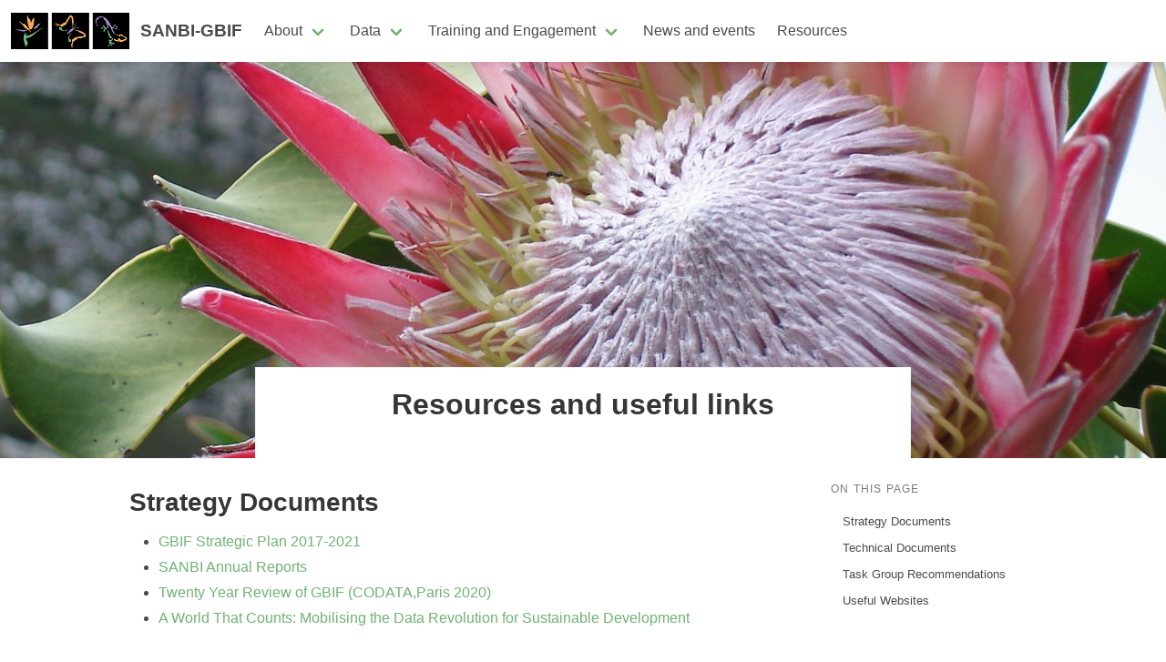

--- FILE ---
content_type: text/html
request_url: https://www.sanbi-gbif.org/resources-and-links/
body_size: 4801
content:
<!DOCTYPE html>

<html lang="en">

  <head>
  <meta charset="utf-8">
  <meta name="viewport" content="width=device-width, initial-scale=1, shrink-to-fit=no">

  
  

  
  

  
    <title>Resources and useful links
 - SANBI-GBIF
</title>
  
  
  
  <meta name="description" content="The South African National Biodiversity Institute – Global Biodiversity Information Facility  SANBI-GBIF aims to support and grow  a network of partners in biodiversity informatics through data mobilization, capacity enhancement, publication and use Your Gateway to occurrence records published by South African Institutions.">
  

  


  <!-- Language versions -->
  

  <!-- useful variables -->
  <script>
    var pageLang = 'en';
    var rootLang = 'en';
    var basename = pageLang === rootLang ? undefined : pageLang;
    var languageSettings = {"en":{"label":"English","icon":null}};
  </script>

  <!-- Widget requirements -->
  <!--react and gbif component-->
  <script crossorigin src="https://unpkg.com/react@18.3.1/umd/react.production.min.js"></script>
  <script>window.React || document.write('<script src="/assets/theme/js/react.js">\x3C/script>')</script>

  <script crossorigin src="https://unpkg.com/react-dom@18.3.1/umd/react-dom.production.min.js"></script>
  <script>window.ReactDOM || document.write('<script src="/assets/theme/js/react-dom.js">\x3C/script>')</script>
  
  <link rel="stylesheet" crossorigin href="https://cdnjs.cloudflare.com/ajax/libs/mapbox-gl/2.1.1/mapbox-gl.min.css" integrity="sha512-j4BKLk7HB2Umio2SKGP4gh1L3jouxJDuBxcWoq4kf1fYIkJyXQUGxs9me8yz2wexxAIHIcQHzn64UfPIG232xQ==" crossorigin="anonymous" />
  <link rel='stylesheet' crossorigin href='https://cdnjs.cloudflare.com/ajax/libs/openlayers/6.1.1/ol.min.css' />

  
  
  <link rel='stylesheet' crossorigin href='https://www-lib.gbif.org/style.css?v=20260123T155844844Z' />
  

  
    <!--dynamically include version running in environment-->
    <script type="text/javascript" src="https://react-components.gbif.org/lib/gbif-react-components.js?v=deprecated"></script>
  

  <script type="text/javascript" src="/assets/theme/js/config.js"></script>

  <!-- CSS -->
  <!-- Bulma is included in main.css -->
  <link rel="stylesheet" href="/assets/theme/css/main.css?v=1768911561">
  <link rel="stylesheet" href="/assets/theme/css/font-awesome.min.css">
  <link rel="stylesheet" href="/assets/theme/css/v4-shims.css">

  <!-- Feeds -->
  <link rel="alternate" type="application/rss+xml" title="SANBI-GBIF - RSS feed" href="https://www.sanbi-gbif.org/feed.xml" >

  <!-- favicon - to set a favicon add favicon.ico to your root folder -->
  <!-- to add more favicon types, then add /_include/favicon.html to your project -->
  

  

  
</head>


  <body class="">
    
    










<nav class="navbar 
   
   
  " 
  
  role="navigation" aria-label="main navigation">
  
  <div class="navbar-content">
    <div class="navbar-brand">
      <a class="navbar-item navbar-logo" href="/">
        
          <img class="navbar-logo_img" src="/assets/images/sanbi-logo-boxes.png" alt="SANBI-GBIF - Home" height="28" />
        
          <span class="navbar-logo_text">SANBI-GBIF</span>
        
        
      </a>

      
        <a
          role="button"
          id="navbarBurger"
          class="navbar-burger burger menu-toggle"
          aria-label="menu"
          aria-expanded="false"
          data-target="mainNavbar"
        >
          <span aria-hidden="true"></span>
          <span aria-hidden="true"></span>
          <span aria-hidden="true"></span>
        </a>
      
    </div>

    
    <div id="mainNavbar" class="navbar-menu">
      <div class="navbar-start">
        
          
          <div class="navbar-top-item navbar-item has-dropdown is-hoverable">
            <a class="navbar-link"> About </a>

            <div class="navbar-dropdown">
              
                
                  <a
                    href="/about"
                    class="navbar-item "
                  >
                    About us
                  </a>
                
              
                
                  <a
                    href="/contact-us"
                    class="navbar-item "
                  >
                    Contact us
                  </a>
                
              
                
                  <a
                    href="/network-partners"
                    class="navbar-item "
                  >
                    Network partners
                  </a>
                
              
            </div>
          </div>
          
        
          
          <div class="navbar-top-item navbar-item has-dropdown is-hoverable">
            <a class="navbar-link"> Data </a>

            <div class="navbar-dropdown">
              
                
                  <a
                    href="/data-mobilisation"
                    class="navbar-item "
                  >
                    Data mobilisation
                  </a>
                
              
                
                  <a
                    href="/occurrence/search"
                    class="navbar-item "
                  >
                    Explore species occurrences
                  </a>
                
              
                
                  <a
                    href="/literature/search"
                    class="navbar-item "
                  >
                    Literature
                  </a>
                
              
            </div>
          </div>
          
        
          
          <div class="navbar-top-item navbar-item has-dropdown is-hoverable">
            <a class="navbar-link"> Training and Engagement </a>

            <div class="navbar-dropdown">
              
                
                  <a
                    href="/human-capital-development"
                    class="navbar-item "
                  >
                    Human Capital Development
                  </a>
                
              
                
                  <a
                    href="/e-learning"
                    class="navbar-item "
                  >
                    eLearning
                  </a>
                
              
                
                  <a
                    href="/regional-engagement"
                    class="navbar-item "
                  >
                    Regional engagement
                  </a>
                
              
            </div>
          </div>
          
        
          
            <a
              class="navbar-top-item navbar-item"
              href="/news-and-events"
            >
            News and events
          </a>
          
        
          
            <a
              class="navbar-top-item navbar-item"
              href="/resources-and-links"
            >
            Resources
          </a>
          
        
      </div>

      
      
    </div>
  </div>
  
</nav>


    <main>

      <div>
          
        

  
    
    
    
    
    
    
    

















<section class="boxHero
   
   
   not-full-height  
  
  overlay" 
    style=" color: transparent;  
     height: auto; min-height: 
    calc(70vh - var(--navbar-height))
  ;  ">
  


























<div class="feature-img" style="">
  
    
    <picture>
        <source srcset="https://api.gbif.org/v1/image/iVBVmV-y0WO1DBgRLJFBI-CL2UA=/fit-in/4000x0/https%3A%2F%2Fwww.sanbi-gbif.org%2Fassets%2Fimages%2FProtea3.jpg 4000w, 
                        https://api.gbif.org/v1/image/5SYwwuGCmxpvJ9BZIliCOXRTxyI=/fit-in/3000x0/https%3A%2F%2Fwww.sanbi-gbif.org%2Fassets%2Fimages%2FProtea3.jpg 3000w, 
                        https://api.gbif.org/v1/image/cDzEoradrYuJAHwvyAqKsFdMiAA=/fit-in/2000x0/https%3A%2F%2Fwww.sanbi-gbif.org%2Fassets%2Fimages%2FProtea3.jpg 2000w, 
                        https://api.gbif.org/v1/image/jVIAUBvJbmbn_ICb7adNPM14M4M=/fit-in/1600x0/https%3A%2F%2Fwww.sanbi-gbif.org%2Fassets%2Fimages%2FProtea3.jpg 1600w, 
                        https://api.gbif.org/v1/image/spnRSQ_oGAW5R9Pd4umLlrjckxI=/fit-in/1200x0/https%3A%2F%2Fwww.sanbi-gbif.org%2Fassets%2Fimages%2FProtea3.jpg 1200w, 
                        https://api.gbif.org/v1/image/r-9tBMBjL2cpBICGYInSsQF8Qeo=/fit-in/1000x0/https%3A%2F%2Fwww.sanbi-gbif.org%2Fassets%2Fimages%2FProtea3.jpg 1000w, 
                        https://api.gbif.org/v1/image/ECU7y_n17Q-RTyf0oJYoCSkQ0-c=/fit-in/800x0/https%3A%2F%2Fwww.sanbi-gbif.org%2Fassets%2Fimages%2FProtea3.jpg 800w, 
                        https://api.gbif.org/v1/image/wlB8mK3dPP6bJWQVxTq42BROwow=/fit-in/500x0/https%3A%2F%2Fwww.sanbi-gbif.org%2Fassets%2Fimages%2FProtea3.jpg 500w,
                        https://api.gbif.org/v1/image/vB0FYdg7O92FmToeXPmbI4d9YOs=/fit-in/10x0/https%3A%2F%2Fwww.sanbi-gbif.org%2Fassets%2Fimages%2FProtea3.jpg 10w"
                
                        >
      <img  src="https://www.sanbi-gbif.org/assets/images/Protea3.jpg" 
            alt=""
            srcset="https://api.gbif.org/v1/image/iVBVmV-y0WO1DBgRLJFBI-CL2UA=/fit-in/4000x0/https%3A%2F%2Fwww.sanbi-gbif.org%2Fassets%2Fimages%2FProtea3.jpg 4000w, 
                    https://api.gbif.org/v1/image/5SYwwuGCmxpvJ9BZIliCOXRTxyI=/fit-in/3000x0/https%3A%2F%2Fwww.sanbi-gbif.org%2Fassets%2Fimages%2FProtea3.jpg 3000w, 
                    https://api.gbif.org/v1/image/cDzEoradrYuJAHwvyAqKsFdMiAA=/fit-in/2000x0/https%3A%2F%2Fwww.sanbi-gbif.org%2Fassets%2Fimages%2FProtea3.jpg 2000w, 
                    https://api.gbif.org/v1/image/jVIAUBvJbmbn_ICb7adNPM14M4M=/fit-in/1600x0/https%3A%2F%2Fwww.sanbi-gbif.org%2Fassets%2Fimages%2FProtea3.jpg 1600w, 
                    https://api.gbif.org/v1/image/spnRSQ_oGAW5R9Pd4umLlrjckxI=/fit-in/1200x0/https%3A%2F%2Fwww.sanbi-gbif.org%2Fassets%2Fimages%2FProtea3.jpg 1200w, 
                    https://api.gbif.org/v1/image/r-9tBMBjL2cpBICGYInSsQF8Qeo=/fit-in/1000x0/https%3A%2F%2Fwww.sanbi-gbif.org%2Fassets%2Fimages%2FProtea3.jpg 1000w, 
                    https://api.gbif.org/v1/image/ECU7y_n17Q-RTyf0oJYoCSkQ0-c=/fit-in/800x0/https%3A%2F%2Fwww.sanbi-gbif.org%2Fassets%2Fimages%2FProtea3.jpg 800w, 
                    https://api.gbif.org/v1/image/wlB8mK3dPP6bJWQVxTq42BROwow=/fit-in/500x0/https%3A%2F%2Fwww.sanbi-gbif.org%2Fassets%2Fimages%2FProtea3.jpg 500w,
                    https://api.gbif.org/v1/image/vB0FYdg7O92FmToeXPmbI4d9YOs=/fit-in/10x0/https%3A%2F%2Fwww.sanbi-gbif.org%2Fassets%2Fimages%2FProtea3.jpg 10w"
            
                    />
    </picture>
    
  
  
  
</div>













<div class="feature-content ">
  <div class="feature-text">
    
    
    
    
    <h3 class="feature-title">
      
      <p>Resources and useful links</p>

      
    </h3>
    
  </div>
  
  

  

  

</div>


</section>


  
    
    
    
    
    
    
    




<script>
document.gbifTocMaxDepth = 6;
</script>


<section className="">
  <div class="container">
    
    <div class="article--toc">
      <div>
        <div class="toc-wrapper  toc__removeOnMobile ">
          <aside class="toc">
  <div class="toc_header">
    On this page
  </div>
  <div class="toc_list">
    <ul>
  <li><a href="#strategy-documents">Strategy Documents</a></li>
  <li><a href="#technical-documents">Technical Documents</a></li>
  <li><a href="#task-group-recommendations">Task Group Recommendations</a></li>
  <li><a href="#useful-websites">Useful Websites</a></li>
</ul>
  </div>
</aside>
        </div>
        <div class="article">
          <div class="content">
  <h2 id="strategy-documents">Strategy Documents</h2>
<ul>
  <li><a href="https://assets.ctfassets.net/uo17ejk9rkwj/3UnrwAF9tC8siA644COw8W/5c0a0068364b0b632c1bf20ad2954a4b/GBIF-strategic-plan-2017-2021.pdf">GBIF Strategic Plan 2017-2021</a></li>
  <li><a href="https://www.sanbi.org/about/annual-reports/sanbi-annual-reports-overview">SANBI Annual Reports</a></li>
  <li><a href="https://zenodo.org/record/3779922#.YZO4oY4zY2w">Twenty Year Review of GBIF (CODATA,Paris 2020)</a></li>
  <li><a href="https://www.undatarevolution.org/wp-content/uploads/2014/11/A-World-That-Counts.pdf">A World That Counts: Mobilising the Data Revolution for Sustainable Development</a></li>
</ul>

<h2 id="technical-documents">Technical Documents</h2>
<ul>
  <li><a href="https://assets.ctfassets.net/uo17ejk9rkwj/7Kj8EyXDwW2IUWKk2WYOaE/85947f585b9c6255c9b72b9325ba44b6/GBIO.pdf">Global Biodiversity Informatics Outlook</a></li>
  <li><a href="https://www.dst.gov.za/images/2019/White_paper_web_copyv1.pdf">White Paper on Science, Technology and Innovation</a></li>
  <li><a href="https://assets.ctfassets.net/uo17ejk9rkwj/37mOTkUYsVfAc4e080MEVV/237e2229af7c8537dbff213f7cbd7576/SR2020_interactive_v2.pdf">GBIF Science Review 2020</a></li>
  <li><a href="https://docs.gbif.org/georeferencing-best-practices/1.0/en/georeferencing-best-practices.en.pdf">Georeferencing Best Practices 2020</a></li>
  <li><a href="https://docs.gbif.org/sensitive-species-best-practices/master/en/current-best-practices-for-generalizing-sensitive-species-occurrence-data.en.pdf">Current Best Practices for Generalizing Sensitive Species Occurence Data 2020</a></li>
  <li><a href="https://docs.gbif.org/freshwater-data-publishing-guide/en/">New guide released to support freshwater data publishing</a></li>
</ul>

<h2 id="task-group-recommendations">Task Group Recommendations</h2>
<ul>
  <li><a href="https://docs.gbif.org/publishing-dna-derived-data/1.0/en/">Publishing DNA-derived Data Through Biodiversity Data Platforms</a></li>
  <li><a href="https://assets.ctfassets.net/uo17ejk9rkwj/4T60zRVRHGoyQ6sYIImmoy/ec98d2a617c4bc5324158579929e613e/Final_report_of_the_task_group_on_GBIF_data_fitness_for_use_in_distribution_modelling_ver1.1.pdf">Final Report of the Task Group on GBIF Data Fitness for Use in Distribution Modelling 2016</a></li>
  <li><a href="https://assets.ctfassets.net/uo17ejk9rkwj/neYMrW2LtegSEgWA6oG86/0dcb66890bfd1b8002bb0dd65ae7127e/ais-task-group-FINAL_3.pdf">Final Report of the Task Group on GBIF Data Fitness for Use in Research on Alien and Invasive Species 2016</a></li>
  <li><a href="https://www.duo.uio.no/bitstream/handle/10852/50041/Final-report-of-the-task-group-on-GBIF-data-fitness-for-use-in-agrobiodiversity.pdf?sequence=1">Final Report of the Task Group on GBIF Data Fitness for Use in Agrobiodiversity</a></li>
</ul>

<h2 id="useful-websites">Useful Websites</h2>
<ul>
  <li><a href="https://www.gbif.org/">Global Biodiversity Information Facility (GBIF)</a></li>
  <li><a href="https://www.ipbes.net/">Intergovernmental Science-Policy Platform on Biodiversity and Ecosystem Services (IPBES)</a></li>
  <li><a href="https://geobon.org">The Group on Earth Observations Biodiversity Observation Network (GEOBON)</a></li>
  <li><a href="https://datacarpentry.org/semester-biology/">Data Carpentries - Data Carpentry for Biologists</a></li>
  <li><a href="http://biodiversity-informatics-training.org">Biodiversity Informatics Training Curriculum</a></li>
  <li><a href="https://www.inaturalist.org/">iNaturalist</a></li>
  <li><a href="https://www.ala.org.au/">Atlas of Living Australia</a></li>
</ul>


</div>
        </div>
      </div>
    </div>
    
  </div>
</section>



  


      </div>
    </main>
    
    

<div class="terms-notice is-hidden" id="termsNotice">
  <p>We use cookies on our website. Some are technically necessary, others help us improve your user experience. You can decline non-essential cookies by selecting “Reject”. Please see our <a href="/privacy">Privacy Policy</a> for further information about our privacy practices and use of cookies.</p>

  <div style="margin-top: 8px">
    <button class="button is-primary" onclick="gbif_acceptCookies();">
      Accept
    </button>
    <button class="button is-error" onclick="gbif_rejectCookies();">
      Reject
    </button>
  </div>
</div>
    <footer>
  

<div class="footer">
  <div>
    
  </div>
  <div>
    <div class="footer-groups">
      
      <div class="footer-column">
        <p class="footer-column-name">Contact us</p>
        
        <div class="footer-description">
          <ul>
  <li>Kirstenbosch Estate, Rhodes Drive</li>
  <li>Cape Town, South Africa</li>
  <li><a href="https://www.sanbi.org/">SANBI website</a></li>
  <li><a href="mailto:F.Parker@sanbi.org.za">Contact Node manager</a></li>
</ul>

        </div>
        
        
        
        
        <ul class="footer-online-list">
          
          <li>
            <a href="https://twitter.com/sanbigbif">
              <span class="fa-stack fa-lg">
                <i class="fa fa-circle fa-stack-2x"></i>
                <i class="fa-brands fa-x-twitter fa-stack-1x fa-inverse"></i>
              </span>
            </a>
          </li>
          
          
          
          
          <li>
            <a href="https://www.facebook.com/SouthAfricanNationalBiodiversityInstitute">
              <span class="fa-stack fa-lg">
                <i class="fa fa-circle fa-stack-2x"></i>
                <i class="fa fa-facebook fa-stack-1x fa-inverse"></i>
              </span>
            </a>
          </li>
          
          
          
          
          
          
          
          <li>
            <a href="mailto:your-email@example.com">
              <span class="fa-stack fa-lg">
                <i class="fa fa-circle fa-stack-2x"></i>
                <i class="fa fa-envelope fa-stack-1x fa-inverse"></i>
              </span>
            </a>
          </li>
          
        </ul>
        

      </div>
      
      <div class="footer-column">
        <p class="footer-column-name"></p>
        
        <div class="footer-description">
          <p><a href="https://www.sanbi.org/"><img src="/assets/images/SANBI logo - 300 dpi RGB.jpg" alt="Logo" style="width: 700px; height: 100px" /></a></p>

        </div>
        
        
        
        

      </div>
      
      <div class="footer-column">
        <p class="footer-column-name"></p>
        
        <div class="footer-description">
          <p><a href="https://www.gbif.org/"><img src="/assets/images/GBIF-2015-full.jpg" alt="Logo" style="width: 700px; height: 100px" /></a></p>

        </div>
        
        
        
        

      </div>
      
      <div class="footer-column">
        <p class="footer-column-name"></p>
        
        <div class="footer-description">
          <p><a href="https://www.dst.gov.za/"><img src="/assets/images/DSI.jpg" alt="Logo" style="width: 700px; height: 100px" /></a></p>

        </div>
        
        
        
        

      </div>
      
    </div>

    

  </div>
</div>

  <div class="footer-hostedby">
    <div><a href="https://gbif.org/hosted-portals"><img src="/assets/theme/img/hostedby.svg"/></a></div>
  </div>
</footer>

<script>
  ;
  var currentLocale = 'en';
</script>

<script src="/assets/theme/js/script.js?v=1768911561"></script>





  </body>
</html>


--- FILE ---
content_type: text/css
request_url: https://www.sanbi-gbif.org/assets/theme/css/main.css?v=1768911561
body_size: 26135
content:
h1 a, h2 a, h3 a, h4 a, h5 a, h6 a { color: inherit; }

/*! bulma.io v0.9.0 | MIT License | github.com/jgthms/bulma */
@keyframes spinAround { from { transform: rotate(0deg); }
  to { transform: rotate(359deg); } }

.is-unselectable, .tabs, .pagination-previous, .pagination-next, .pagination-link, .pagination-ellipsis, .breadcrumb, .file, .button, .gb-button--brand, .modal-close, .delete { -webkit-touch-callout: none; -webkit-user-select: none; -moz-user-select: none; -ms-user-select: none; user-select: none; }

.navbar-link:not(.is-arrowless)::after, .select:not(.is-multiple):not(.is-loading)::after { border: 3px solid transparent; border-radius: 2px; border-right: 0; border-top: 0; content: " "; display: block; height: 0.625em; margin-top: -0.4375em; pointer-events: none; position: absolute; top: 50%; transform: rotate(-45deg); transform-origin: center; width: 0.625em; }

.tabs:not(:last-child), .pagination:not(:last-child), .message:not(:last-child), .level:not(:last-child), .breadcrumb:not(:last-child), .highlight:not(:last-child), .block:not(:last-child), .title:not(:last-child), .subtitle:not(:last-child), .table-container:not(:last-child), .table:not(:last-child), .progress:not(:last-child), .notification:not(:last-child), .content:not(:last-child), .feature-content:not(:last-child), .box:not(:last-child) { margin-bottom: 1.5rem; }

.modal-close, .delete { -moz-appearance: none; -webkit-appearance: none; background-color: rgba(10, 10, 10, 0.2); border: none; border-radius: 290486px; cursor: pointer; pointer-events: auto; display: inline-block; flex-grow: 0; flex-shrink: 0; font-size: 0; height: 20px; max-height: 20px; max-width: 20px; min-height: 20px; min-width: 20px; outline: none; position: relative; vertical-align: top; width: 20px; }

.modal-close::before, .delete::before, .modal-close::after, .delete::after { background-color: white; content: ""; display: block; left: 50%; position: absolute; top: 50%; transform: translateX(-50%) translateY(-50%) rotate(45deg); transform-origin: center center; }

.modal-close::before, .delete::before { height: 2px; width: 50%; }

.modal-close::after, .delete::after { height: 50%; width: 2px; }

.modal-close:hover, .delete:hover, .modal-close:focus, .delete:focus { background-color: rgba(10, 10, 10, 0.3); }

.modal-close:active, .delete:active { background-color: rgba(10, 10, 10, 0.4); }

.is-small.modal-close, .is-small.delete { height: 16px; max-height: 16px; max-width: 16px; min-height: 16px; min-width: 16px; width: 16px; }

.is-medium.modal-close, .is-medium.delete { height: 24px; max-height: 24px; max-width: 24px; min-height: 24px; min-width: 24px; width: 24px; }

.is-large.modal-close, .is-large.delete { height: 32px; max-height: 32px; max-width: 32px; min-height: 32px; min-width: 32px; width: 32px; }

.control.is-loading::after, .select.is-loading::after, .loader, .button.is-loading::after, .is-loading.gb-button--brand::after { animation: spinAround 500ms infinite linear; border: 2px solid #dbdbdb; border-radius: 290486px; border-right-color: transparent; border-top-color: transparent; content: ""; display: block; height: 1em; position: relative; width: 1em; }

.hero-video, .is-overlay, .modal-background, .modal, .image.is-square img, .image.is-square .has-ratio, .image.is-1by1 img, .image.is-1by1 .has-ratio, .image.is-5by4 img, .image.is-5by4 .has-ratio, .image.is-4by3 img, .image.is-4by3 .has-ratio, .image.is-3by2 img, .image.is-3by2 .has-ratio, .image.is-5by3 img, .image.is-5by3 .has-ratio, .image.is-16by9 img, .image.is-16by9 .has-ratio, .image.is-2by1 img, .image.is-2by1 .has-ratio, .image.is-3by1 img, .image.is-3by1 .has-ratio, .image.is-4by5 img, .image.is-4by5 .has-ratio, .image.is-3by4 img, .image.is-3by4 .has-ratio, .image.is-2by3 img, .image.is-2by3 .has-ratio, .image.is-3by5 img, .image.is-3by5 .has-ratio, .image.is-9by16 img, .image.is-9by16 .has-ratio, .image.is-1by2 img, .image.is-1by2 .has-ratio, .image.is-1by3 img, .image.is-1by3 .has-ratio { bottom: 0; left: 0; position: absolute; right: 0; top: 0; }

.pagination-previous, .pagination-next, .pagination-link, .pagination-ellipsis, .file-cta, .file-name, .select select, .textarea, .input, .button, .gb-button--brand { -moz-appearance: none; -webkit-appearance: none; align-items: center; border: 1px solid transparent; border-radius: 4px; box-shadow: none; display: inline-flex; font-size: 1rem; height: 2.5em; justify-content: flex-start; line-height: 1.5; padding-bottom: calc(0.5em - 1px); padding-left: calc(0.75em - 1px); padding-right: calc(0.75em - 1px); padding-top: calc(0.5em - 1px); position: relative; vertical-align: top; }

.pagination-previous:focus, .pagination-next:focus, .pagination-link:focus, .pagination-ellipsis:focus, .file-cta:focus, .file-name:focus, .select select:focus, .textarea:focus, .input:focus, .button:focus, .gb-button--brand:focus, .is-focused.pagination-previous, .is-focused.pagination-next, .is-focused.pagination-link, .is-focused.pagination-ellipsis, .is-focused.file-cta, .is-focused.file-name, .select select.is-focused, .is-focused.textarea, .is-focused.input, .is-focused.button, .is-focused.gb-button--brand, .pagination-previous:active, .pagination-next:active, .pagination-link:active, .pagination-ellipsis:active, .file-cta:active, .file-name:active, .select select:active, .textarea:active, .input:active, .button:active, .gb-button--brand:active, .is-active.pagination-previous, .is-active.pagination-next, .is-active.pagination-link, .is-active.pagination-ellipsis, .is-active.file-cta, .is-active.file-name, .select select.is-active, .is-active.textarea, .is-active.input, .is-active.button, .is-active.gb-button--brand { outline: none; }

.pagination-previous[disabled], .pagination-next[disabled], .pagination-link[disabled], .pagination-ellipsis[disabled], .file-cta[disabled], .file-name[disabled], .select select[disabled], .textarea[disabled], .input[disabled], .button[disabled], .gb-button--brand[disabled], fieldset[disabled] .pagination-previous, fieldset[disabled] .pagination-next, fieldset[disabled] .pagination-link, fieldset[disabled] .pagination-ellipsis, fieldset[disabled] .file-cta, fieldset[disabled] .file-name, fieldset[disabled] .select select, .select fieldset[disabled] select, fieldset[disabled] .textarea, fieldset[disabled] .input, fieldset[disabled] .button, fieldset[disabled] .gb-button--brand { cursor: not-allowed; }

/*! minireset.css v0.0.6 | MIT License | github.com/jgthms/minireset.css */
html, body, p, ol, ul, li, dl, dt, dd, blockquote, figure, fieldset, legend, textarea, pre, iframe, hr, h1, h2, h3, h4, h5, h6 { margin: 0; padding: 0; }

h1, h2, h3, h4, h5, h6 { font-size: 100%; font-weight: normal; }

ul { list-style: none; }

button, input, select, textarea { margin: 0; }

html { box-sizing: border-box; }

*, *::before, *::after { box-sizing: inherit; }

img, video { height: auto; max-width: 100%; }

iframe { border: 0; }

table { border-collapse: collapse; border-spacing: 0; }

td, th { padding: 0; }

td:not([align]), th:not([align]) { text-align: inherit; }

html { background-color: white; font-size: 16px; -moz-osx-font-smoothing: grayscale; -webkit-font-smoothing: antialiased; min-width: 300px; overflow-x: hidden; overflow-y: auto; text-rendering: optimizeLegibility; text-size-adjust: 100%; }

article, aside, figure, footer, header, hgroup, section { display: block; }

body, button, input, select, textarea { font-family: BlinkMacSystemFont, -apple-system, "Segoe UI", "Roboto", "Oxygen", "Ubuntu", "Cantarell", "Fira Sans", "Droid Sans", "Helvetica Neue", "Helvetica", "Arial", sans-serif; }

code, pre { -moz-osx-font-smoothing: auto; -webkit-font-smoothing: auto; font-family: monospace; }

body { color: #4a4a4a; font-size: 1em; font-weight: 400; line-height: 1.5; }

a { color: #70b276; cursor: pointer; text-decoration: none; }

a strong { color: currentColor; }

a:hover { color: #363636; }

code { background-color: whitesmoke; color: #f14668; font-size: 0.875em; font-weight: normal; padding: 0.25em 0.5em 0.25em; }

hr { background-color: whitesmoke; border: none; display: block; height: 2px; margin: 1.5rem 0; }

img { height: auto; max-width: 100%; }

input[type="checkbox"], input[type="radio"] { vertical-align: baseline; }

small { font-size: 0.875em; }

span { font-style: inherit; font-weight: inherit; }

strong { color: #363636; font-weight: 700; }

fieldset { border: none; }

pre { -webkit-overflow-scrolling: touch; background-color: whitesmoke; color: #4a4a4a; font-size: 0.875em; overflow-x: auto; padding: 1.25rem 1.5rem; white-space: pre; word-wrap: normal; }

pre code { background-color: transparent; color: currentColor; font-size: 1em; padding: 0; }

table td, table th { vertical-align: top; }

table td:not([align]), table th:not([align]) { text-align: inherit; }

table th { color: #363636; }

.box { background-color: white; border-radius: 6px; box-shadow: 0 0.5em 1em -0.125em rgba(10, 10, 10, 0.1), 0 0px 0 1px rgba(10, 10, 10, 0.02); color: #4a4a4a; display: block; padding: 1.25rem; }

a.box:hover, a.box:focus { box-shadow: 0 0.5em 1em -0.125em rgba(10, 10, 10, 0.1), 0 0 0 1px #70b276; }

a.box:active { box-shadow: inset 0 1px 2px rgba(10, 10, 10, 0.2), 0 0 0 1px #70b276; }

.button, .gb-button--brand { background-color: white; border-color: #dbdbdb; border-width: 1px; color: #363636; cursor: pointer; justify-content: center; padding-bottom: calc(0.5em - 1px); padding-left: 1em; padding-right: 1em; padding-top: calc(0.5em - 1px); text-align: center; white-space: nowrap; }

.button strong, .gb-button--brand strong { color: inherit; }

.button .icon, .gb-button--brand .icon, .button .icon.is-small, .button .icon.is-medium, .button .icon.is-large { height: 1.5em; width: 1.5em; }

.button .icon:first-child:not(:last-child), .gb-button--brand .icon:first-child:not(:last-child) { margin-left: calc(-0.5em - 1px); margin-right: 0.25em; }

.button .icon:last-child:not(:first-child), .gb-button--brand .icon:last-child:not(:first-child) { margin-left: 0.25em; margin-right: calc(-0.5em - 1px); }

.button .icon:first-child:last-child, .gb-button--brand .icon:first-child:last-child { margin-left: calc(-0.5em - 1px); margin-right: calc(-0.5em - 1px); }

.button:hover, .gb-button--brand:hover, .button.is-hovered, .is-hovered.gb-button--brand { border-color: #b5b5b5; color: #363636; }

.button:focus, .gb-button--brand:focus, .button.is-focused, .is-focused.gb-button--brand { border-color: #3273dc; color: #363636; }

.button:focus:not(:active), .gb-button--brand:focus:not(:active), .button.is-focused:not(:active), .is-focused.gb-button--brand:not(:active) { box-shadow: 0 0 0 0.125em rgba(112, 178, 118, 0.25); }

.button:active, .gb-button--brand:active, .button.is-active, .is-active.gb-button--brand { border-color: #4a4a4a; color: #363636; }

.button.is-text, .is-text.gb-button--brand { background-color: transparent; border-color: transparent; color: #4a4a4a; text-decoration: underline; }

.button.is-text:hover, .is-text.gb-button--brand:hover, .button.is-text.is-hovered, .is-text.is-hovered.gb-button--brand, .button.is-text:focus, .is-text.gb-button--brand:focus, .button.is-text.is-focused, .is-text.is-focused.gb-button--brand { background-color: whitesmoke; color: #363636; }

.button.is-text:active, .is-text.gb-button--brand:active, .button.is-text.is-active, .is-text.is-active.gb-button--brand { background-color: #e8e8e8; color: #363636; }

.button.is-text[disabled], .is-text.gb-button--brand[disabled], fieldset[disabled] .button.is-text, fieldset[disabled] .is-text.gb-button--brand { background-color: transparent; border-color: transparent; box-shadow: none; }

.button.is-white, .is-white.gb-button--brand { background-color: white; border-color: transparent; color: #0a0a0a; }

.button.is-white:hover, .is-white.gb-button--brand:hover, .button.is-white.is-hovered, .is-white.is-hovered.gb-button--brand { background-color: #f9f9f9; border-color: transparent; color: #0a0a0a; }

.button.is-white:focus, .is-white.gb-button--brand:focus, .button.is-white.is-focused, .is-white.is-focused.gb-button--brand { border-color: transparent; color: #0a0a0a; }

.button.is-white:focus:not(:active), .is-white.gb-button--brand:focus:not(:active), .button.is-white.is-focused:not(:active), .is-white.is-focused.gb-button--brand:not(:active) { box-shadow: 0 0 0 0.125em rgba(255, 255, 255, 0.25); }

.button.is-white:active, .is-white.gb-button--brand:active, .button.is-white.is-active, .is-white.is-active.gb-button--brand { background-color: #f2f2f2; border-color: transparent; color: #0a0a0a; }

.button.is-white[disabled], .is-white.gb-button--brand[disabled], fieldset[disabled] .button.is-white, fieldset[disabled] .is-white.gb-button--brand { background-color: white; border-color: transparent; box-shadow: none; }

.button.is-white.is-inverted, .is-white.is-inverted.gb-button--brand { background-color: #0a0a0a; color: white; }

.button.is-white.is-inverted:hover, .is-white.is-inverted.gb-button--brand:hover, .button.is-white.is-inverted.is-hovered, .is-white.is-inverted.is-hovered.gb-button--brand { background-color: black; }

.button.is-white.is-inverted[disabled], .is-white.is-inverted.gb-button--brand[disabled], fieldset[disabled] .button.is-white.is-inverted, fieldset[disabled] .is-white.is-inverted.gb-button--brand { background-color: #0a0a0a; border-color: transparent; box-shadow: none; color: white; }

.button.is-white.is-loading::after, .is-white.is-loading.gb-button--brand::after { border-color: transparent transparent #0a0a0a #0a0a0a !important; }

.button.is-white.is-outlined, .is-white.is-outlined.gb-button--brand { background-color: transparent; border-color: white; color: white; }

.button.is-white.is-outlined:hover, .is-white.is-outlined.gb-button--brand:hover, .button.is-white.is-outlined.is-hovered, .is-white.is-outlined.is-hovered.gb-button--brand, .button.is-white.is-outlined:focus, .is-white.is-outlined.gb-button--brand:focus, .button.is-white.is-outlined.is-focused, .is-white.is-outlined.is-focused.gb-button--brand { background-color: white; border-color: white; color: #0a0a0a; }

.button.is-white.is-outlined.is-loading::after, .is-white.is-outlined.is-loading.gb-button--brand::after { border-color: transparent transparent white white !important; }

.button.is-white.is-outlined.is-loading:hover::after, .is-white.is-outlined.is-loading.gb-button--brand:hover::after, .button.is-white.is-outlined.is-loading.is-hovered::after, .is-white.is-outlined.is-loading.is-hovered.gb-button--brand::after, .button.is-white.is-outlined.is-loading:focus::after, .is-white.is-outlined.is-loading.gb-button--brand:focus::after, .button.is-white.is-outlined.is-loading.is-focused::after, .is-white.is-outlined.is-loading.is-focused.gb-button--brand::after { border-color: transparent transparent #0a0a0a #0a0a0a !important; }

.button.is-white.is-outlined[disabled], .is-white.is-outlined.gb-button--brand[disabled], fieldset[disabled] .button.is-white.is-outlined, fieldset[disabled] .is-white.is-outlined.gb-button--brand { background-color: transparent; border-color: white; box-shadow: none; color: white; }

.button.is-white.is-inverted.is-outlined, .is-white.is-inverted.is-outlined.gb-button--brand { background-color: transparent; border-color: #0a0a0a; color: #0a0a0a; }

.button.is-white.is-inverted.is-outlined:hover, .is-white.is-inverted.is-outlined.gb-button--brand:hover, .button.is-white.is-inverted.is-outlined.is-hovered, .is-white.is-inverted.is-outlined.is-hovered.gb-button--brand, .button.is-white.is-inverted.is-outlined:focus, .is-white.is-inverted.is-outlined.gb-button--brand:focus, .button.is-white.is-inverted.is-outlined.is-focused, .is-white.is-inverted.is-outlined.is-focused.gb-button--brand { background-color: #0a0a0a; color: white; }

.button.is-white.is-inverted.is-outlined.is-loading:hover::after, .is-white.is-inverted.is-outlined.is-loading.gb-button--brand:hover::after, .button.is-white.is-inverted.is-outlined.is-loading.is-hovered::after, .is-white.is-inverted.is-outlined.is-loading.is-hovered.gb-button--brand::after, .button.is-white.is-inverted.is-outlined.is-loading:focus::after, .is-white.is-inverted.is-outlined.is-loading.gb-button--brand:focus::after, .button.is-white.is-inverted.is-outlined.is-loading.is-focused::after, .is-white.is-inverted.is-outlined.is-loading.is-focused.gb-button--brand::after { border-color: transparent transparent white white !important; }

.button.is-white.is-inverted.is-outlined[disabled], .is-white.is-inverted.is-outlined.gb-button--brand[disabled], fieldset[disabled] .button.is-white.is-inverted.is-outlined, fieldset[disabled] .is-white.is-inverted.is-outlined.gb-button--brand { background-color: transparent; border-color: #0a0a0a; box-shadow: none; color: #0a0a0a; }

.button.is-black, .is-black.gb-button--brand { background-color: #0a0a0a; border-color: transparent; color: white; }

.button.is-black:hover, .is-black.gb-button--brand:hover, .button.is-black.is-hovered, .is-black.is-hovered.gb-button--brand { background-color: #040404; border-color: transparent; color: white; }

.button.is-black:focus, .is-black.gb-button--brand:focus, .button.is-black.is-focused, .is-black.is-focused.gb-button--brand { border-color: transparent; color: white; }

.button.is-black:focus:not(:active), .is-black.gb-button--brand:focus:not(:active), .button.is-black.is-focused:not(:active), .is-black.is-focused.gb-button--brand:not(:active) { box-shadow: 0 0 0 0.125em rgba(10, 10, 10, 0.25); }

.button.is-black:active, .is-black.gb-button--brand:active, .button.is-black.is-active, .is-black.is-active.gb-button--brand { background-color: black; border-color: transparent; color: white; }

.button.is-black[disabled], .is-black.gb-button--brand[disabled], fieldset[disabled] .button.is-black, fieldset[disabled] .is-black.gb-button--brand { background-color: #0a0a0a; border-color: transparent; box-shadow: none; }

.button.is-black.is-inverted, .is-black.is-inverted.gb-button--brand { background-color: white; color: #0a0a0a; }

.button.is-black.is-inverted:hover, .is-black.is-inverted.gb-button--brand:hover, .button.is-black.is-inverted.is-hovered, .is-black.is-inverted.is-hovered.gb-button--brand { background-color: #f2f2f2; }

.button.is-black.is-inverted[disabled], .is-black.is-inverted.gb-button--brand[disabled], fieldset[disabled] .button.is-black.is-inverted, fieldset[disabled] .is-black.is-inverted.gb-button--brand { background-color: white; border-color: transparent; box-shadow: none; color: #0a0a0a; }

.button.is-black.is-loading::after, .is-black.is-loading.gb-button--brand::after { border-color: transparent transparent white white !important; }

.button.is-black.is-outlined, .is-black.is-outlined.gb-button--brand { background-color: transparent; border-color: #0a0a0a; color: #0a0a0a; }

.button.is-black.is-outlined:hover, .is-black.is-outlined.gb-button--brand:hover, .button.is-black.is-outlined.is-hovered, .is-black.is-outlined.is-hovered.gb-button--brand, .button.is-black.is-outlined:focus, .is-black.is-outlined.gb-button--brand:focus, .button.is-black.is-outlined.is-focused, .is-black.is-outlined.is-focused.gb-button--brand { background-color: #0a0a0a; border-color: #0a0a0a; color: white; }

.button.is-black.is-outlined.is-loading::after, .is-black.is-outlined.is-loading.gb-button--brand::after { border-color: transparent transparent #0a0a0a #0a0a0a !important; }

.button.is-black.is-outlined.is-loading:hover::after, .is-black.is-outlined.is-loading.gb-button--brand:hover::after, .button.is-black.is-outlined.is-loading.is-hovered::after, .is-black.is-outlined.is-loading.is-hovered.gb-button--brand::after, .button.is-black.is-outlined.is-loading:focus::after, .is-black.is-outlined.is-loading.gb-button--brand:focus::after, .button.is-black.is-outlined.is-loading.is-focused::after, .is-black.is-outlined.is-loading.is-focused.gb-button--brand::after { border-color: transparent transparent white white !important; }

.button.is-black.is-outlined[disabled], .is-black.is-outlined.gb-button--brand[disabled], fieldset[disabled] .button.is-black.is-outlined, fieldset[disabled] .is-black.is-outlined.gb-button--brand { background-color: transparent; border-color: #0a0a0a; box-shadow: none; color: #0a0a0a; }

.button.is-black.is-inverted.is-outlined, .is-black.is-inverted.is-outlined.gb-button--brand { background-color: transparent; border-color: white; color: white; }

.button.is-black.is-inverted.is-outlined:hover, .is-black.is-inverted.is-outlined.gb-button--brand:hover, .button.is-black.is-inverted.is-outlined.is-hovered, .is-black.is-inverted.is-outlined.is-hovered.gb-button--brand, .button.is-black.is-inverted.is-outlined:focus, .is-black.is-inverted.is-outlined.gb-button--brand:focus, .button.is-black.is-inverted.is-outlined.is-focused, .is-black.is-inverted.is-outlined.is-focused.gb-button--brand { background-color: white; color: #0a0a0a; }

.button.is-black.is-inverted.is-outlined.is-loading:hover::after, .is-black.is-inverted.is-outlined.is-loading.gb-button--brand:hover::after, .button.is-black.is-inverted.is-outlined.is-loading.is-hovered::after, .is-black.is-inverted.is-outlined.is-loading.is-hovered.gb-button--brand::after, .button.is-black.is-inverted.is-outlined.is-loading:focus::after, .is-black.is-inverted.is-outlined.is-loading.gb-button--brand:focus::after, .button.is-black.is-inverted.is-outlined.is-loading.is-focused::after, .is-black.is-inverted.is-outlined.is-loading.is-focused.gb-button--brand::after { border-color: transparent transparent #0a0a0a #0a0a0a !important; }

.button.is-black.is-inverted.is-outlined[disabled], .is-black.is-inverted.is-outlined.gb-button--brand[disabled], fieldset[disabled] .button.is-black.is-inverted.is-outlined, fieldset[disabled] .is-black.is-inverted.is-outlined.gb-button--brand { background-color: transparent; border-color: white; box-shadow: none; color: white; }

.button.is-light, .is-light.gb-button--brand { background-color: whitesmoke; border-color: transparent; color: rgba(0, 0, 0, 0.7); }

.button.is-light:hover, .is-light.gb-button--brand:hover, .button.is-light.is-hovered, .is-light.is-hovered.gb-button--brand { background-color: #eeeeee; border-color: transparent; color: rgba(0, 0, 0, 0.7); }

.button.is-light:focus, .is-light.gb-button--brand:focus, .button.is-light.is-focused, .is-light.is-focused.gb-button--brand { border-color: transparent; color: rgba(0, 0, 0, 0.7); }

.button.is-light:focus:not(:active), .is-light.gb-button--brand:focus:not(:active), .button.is-light.is-focused:not(:active), .is-light.is-focused.gb-button--brand:not(:active) { box-shadow: 0 0 0 0.125em rgba(245, 245, 245, 0.25); }

.button.is-light:active, .is-light.gb-button--brand:active, .button.is-light.is-active, .is-light.is-active.gb-button--brand { background-color: #e8e8e8; border-color: transparent; color: rgba(0, 0, 0, 0.7); }

.button.is-light[disabled], .is-light.gb-button--brand[disabled], fieldset[disabled] .button.is-light, fieldset[disabled] .is-light.gb-button--brand { background-color: whitesmoke; border-color: transparent; box-shadow: none; }

.button.is-light.is-inverted, .is-light.is-inverted.gb-button--brand { background-color: rgba(0, 0, 0, 0.7); color: whitesmoke; }

.button.is-light.is-inverted:hover, .is-light.is-inverted.gb-button--brand:hover, .button.is-light.is-inverted.is-hovered, .is-light.is-inverted.is-hovered.gb-button--brand { background-color: rgba(0, 0, 0, 0.7); }

.button.is-light.is-inverted[disabled], .is-light.is-inverted.gb-button--brand[disabled], fieldset[disabled] .button.is-light.is-inverted, fieldset[disabled] .is-light.is-inverted.gb-button--brand { background-color: rgba(0, 0, 0, 0.7); border-color: transparent; box-shadow: none; color: whitesmoke; }

.button.is-light.is-loading::after, .is-light.is-loading.gb-button--brand::after { border-color: transparent transparent rgba(0, 0, 0, 0.7) rgba(0, 0, 0, 0.7) !important; }

.button.is-light.is-outlined, .is-light.is-outlined.gb-button--brand { background-color: transparent; border-color: whitesmoke; color: whitesmoke; }

.button.is-light.is-outlined:hover, .is-light.is-outlined.gb-button--brand:hover, .button.is-light.is-outlined.is-hovered, .is-light.is-outlined.is-hovered.gb-button--brand, .button.is-light.is-outlined:focus, .is-light.is-outlined.gb-button--brand:focus, .button.is-light.is-outlined.is-focused, .is-light.is-outlined.is-focused.gb-button--brand { background-color: whitesmoke; border-color: whitesmoke; color: rgba(0, 0, 0, 0.7); }

.button.is-light.is-outlined.is-loading::after, .is-light.is-outlined.is-loading.gb-button--brand::after { border-color: transparent transparent whitesmoke whitesmoke !important; }

.button.is-light.is-outlined.is-loading:hover::after, .is-light.is-outlined.is-loading.gb-button--brand:hover::after, .button.is-light.is-outlined.is-loading.is-hovered::after, .is-light.is-outlined.is-loading.is-hovered.gb-button--brand::after, .button.is-light.is-outlined.is-loading:focus::after, .is-light.is-outlined.is-loading.gb-button--brand:focus::after, .button.is-light.is-outlined.is-loading.is-focused::after, .is-light.is-outlined.is-loading.is-focused.gb-button--brand::after { border-color: transparent transparent rgba(0, 0, 0, 0.7) rgba(0, 0, 0, 0.7) !important; }

.button.is-light.is-outlined[disabled], .is-light.is-outlined.gb-button--brand[disabled], fieldset[disabled] .button.is-light.is-outlined, fieldset[disabled] .is-light.is-outlined.gb-button--brand { background-color: transparent; border-color: whitesmoke; box-shadow: none; color: whitesmoke; }

.button.is-light.is-inverted.is-outlined, .is-light.is-inverted.is-outlined.gb-button--brand { background-color: transparent; border-color: rgba(0, 0, 0, 0.7); color: rgba(0, 0, 0, 0.7); }

.button.is-light.is-inverted.is-outlined:hover, .is-light.is-inverted.is-outlined.gb-button--brand:hover, .button.is-light.is-inverted.is-outlined.is-hovered, .is-light.is-inverted.is-outlined.is-hovered.gb-button--brand, .button.is-light.is-inverted.is-outlined:focus, .is-light.is-inverted.is-outlined.gb-button--brand:focus, .button.is-light.is-inverted.is-outlined.is-focused, .is-light.is-inverted.is-outlined.is-focused.gb-button--brand { background-color: rgba(0, 0, 0, 0.7); color: whitesmoke; }

.button.is-light.is-inverted.is-outlined.is-loading:hover::after, .is-light.is-inverted.is-outlined.is-loading.gb-button--brand:hover::after, .button.is-light.is-inverted.is-outlined.is-loading.is-hovered::after, .is-light.is-inverted.is-outlined.is-loading.is-hovered.gb-button--brand::after, .button.is-light.is-inverted.is-outlined.is-loading:focus::after, .is-light.is-inverted.is-outlined.is-loading.gb-button--brand:focus::after, .button.is-light.is-inverted.is-outlined.is-loading.is-focused::after, .is-light.is-inverted.is-outlined.is-loading.is-focused.gb-button--brand::after { border-color: transparent transparent whitesmoke whitesmoke !important; }

.button.is-light.is-inverted.is-outlined[disabled], .is-light.is-inverted.is-outlined.gb-button--brand[disabled], fieldset[disabled] .button.is-light.is-inverted.is-outlined, fieldset[disabled] .is-light.is-inverted.is-outlined.gb-button--brand { background-color: transparent; border-color: rgba(0, 0, 0, 0.7); box-shadow: none; color: rgba(0, 0, 0, 0.7); }

.button.is-dark, .is-dark.gb-button--brand { background-color: #363636; border-color: transparent; color: #fff; }

.button.is-dark:hover, .is-dark.gb-button--brand:hover, .button.is-dark.is-hovered, .is-dark.is-hovered.gb-button--brand { background-color: #2f2f2f; border-color: transparent; color: #fff; }

.button.is-dark:focus, .is-dark.gb-button--brand:focus, .button.is-dark.is-focused, .is-dark.is-focused.gb-button--brand { border-color: transparent; color: #fff; }

.button.is-dark:focus:not(:active), .is-dark.gb-button--brand:focus:not(:active), .button.is-dark.is-focused:not(:active), .is-dark.is-focused.gb-button--brand:not(:active) { box-shadow: 0 0 0 0.125em rgba(54, 54, 54, 0.25); }

.button.is-dark:active, .is-dark.gb-button--brand:active, .button.is-dark.is-active, .is-dark.is-active.gb-button--brand { background-color: #292929; border-color: transparent; color: #fff; }

.button.is-dark[disabled], .is-dark.gb-button--brand[disabled], fieldset[disabled] .button.is-dark, fieldset[disabled] .is-dark.gb-button--brand { background-color: #363636; border-color: transparent; box-shadow: none; }

.button.is-dark.is-inverted, .is-dark.is-inverted.gb-button--brand { background-color: #fff; color: #363636; }

.button.is-dark.is-inverted:hover, .is-dark.is-inverted.gb-button--brand:hover, .button.is-dark.is-inverted.is-hovered, .is-dark.is-inverted.is-hovered.gb-button--brand { background-color: #f2f2f2; }

.button.is-dark.is-inverted[disabled], .is-dark.is-inverted.gb-button--brand[disabled], fieldset[disabled] .button.is-dark.is-inverted, fieldset[disabled] .is-dark.is-inverted.gb-button--brand { background-color: #fff; border-color: transparent; box-shadow: none; color: #363636; }

.button.is-dark.is-loading::after, .is-dark.is-loading.gb-button--brand::after { border-color: transparent transparent #fff #fff !important; }

.button.is-dark.is-outlined, .is-dark.is-outlined.gb-button--brand { background-color: transparent; border-color: #363636; color: #363636; }

.button.is-dark.is-outlined:hover, .is-dark.is-outlined.gb-button--brand:hover, .button.is-dark.is-outlined.is-hovered, .is-dark.is-outlined.is-hovered.gb-button--brand, .button.is-dark.is-outlined:focus, .is-dark.is-outlined.gb-button--brand:focus, .button.is-dark.is-outlined.is-focused, .is-dark.is-outlined.is-focused.gb-button--brand { background-color: #363636; border-color: #363636; color: #fff; }

.button.is-dark.is-outlined.is-loading::after, .is-dark.is-outlined.is-loading.gb-button--brand::after { border-color: transparent transparent #363636 #363636 !important; }

.button.is-dark.is-outlined.is-loading:hover::after, .is-dark.is-outlined.is-loading.gb-button--brand:hover::after, .button.is-dark.is-outlined.is-loading.is-hovered::after, .is-dark.is-outlined.is-loading.is-hovered.gb-button--brand::after, .button.is-dark.is-outlined.is-loading:focus::after, .is-dark.is-outlined.is-loading.gb-button--brand:focus::after, .button.is-dark.is-outlined.is-loading.is-focused::after, .is-dark.is-outlined.is-loading.is-focused.gb-button--brand::after { border-color: transparent transparent #fff #fff !important; }

.button.is-dark.is-outlined[disabled], .is-dark.is-outlined.gb-button--brand[disabled], fieldset[disabled] .button.is-dark.is-outlined, fieldset[disabled] .is-dark.is-outlined.gb-button--brand { background-color: transparent; border-color: #363636; box-shadow: none; color: #363636; }

.button.is-dark.is-inverted.is-outlined, .is-dark.is-inverted.is-outlined.gb-button--brand { background-color: transparent; border-color: #fff; color: #fff; }

.button.is-dark.is-inverted.is-outlined:hover, .is-dark.is-inverted.is-outlined.gb-button--brand:hover, .button.is-dark.is-inverted.is-outlined.is-hovered, .is-dark.is-inverted.is-outlined.is-hovered.gb-button--brand, .button.is-dark.is-inverted.is-outlined:focus, .is-dark.is-inverted.is-outlined.gb-button--brand:focus, .button.is-dark.is-inverted.is-outlined.is-focused, .is-dark.is-inverted.is-outlined.is-focused.gb-button--brand { background-color: #fff; color: #363636; }

.button.is-dark.is-inverted.is-outlined.is-loading:hover::after, .is-dark.is-inverted.is-outlined.is-loading.gb-button--brand:hover::after, .button.is-dark.is-inverted.is-outlined.is-loading.is-hovered::after, .is-dark.is-inverted.is-outlined.is-loading.is-hovered.gb-button--brand::after, .button.is-dark.is-inverted.is-outlined.is-loading:focus::after, .is-dark.is-inverted.is-outlined.is-loading.gb-button--brand:focus::after, .button.is-dark.is-inverted.is-outlined.is-loading.is-focused::after, .is-dark.is-inverted.is-outlined.is-loading.is-focused.gb-button--brand::after { border-color: transparent transparent #363636 #363636 !important; }

.button.is-dark.is-inverted.is-outlined[disabled], .is-dark.is-inverted.is-outlined.gb-button--brand[disabled], fieldset[disabled] .button.is-dark.is-inverted.is-outlined, fieldset[disabled] .is-dark.is-inverted.is-outlined.gb-button--brand { background-color: transparent; border-color: #fff; box-shadow: none; color: #fff; }

.button.is-primary, .gb-button--brand { background-color: #70b276; border-color: transparent; color: #fff; }

.button.is-primary:hover, .gb-button--brand:hover, .button.is-primary.is-hovered, .is-hovered.gb-button--brand { background-color: #68ae6e; border-color: transparent; color: #fff; }

.button.is-primary:focus, .gb-button--brand:focus, .button.is-primary.is-focused, .is-focused.gb-button--brand { border-color: transparent; color: #fff; }

.button.is-primary:focus:not(:active), .gb-button--brand:focus:not(:active), .button.is-primary.is-focused:not(:active), .is-focused.gb-button--brand:not(:active) { box-shadow: 0 0 0 0.125em rgba(112, 178, 118, 0.25); }

.button.is-primary:active, .gb-button--brand:active, .button.is-primary.is-active, .is-active.gb-button--brand { background-color: #5fa966; border-color: transparent; color: #fff; }

.button.is-primary[disabled], .gb-button--brand[disabled], fieldset[disabled] .button.is-primary, fieldset[disabled] .gb-button--brand { background-color: #70b276; border-color: transparent; box-shadow: none; }

.button.is-primary.is-inverted, .is-inverted.gb-button--brand { background-color: #fff; color: #70b276; }

.button.is-primary.is-inverted:hover, .is-inverted.gb-button--brand:hover, .button.is-primary.is-inverted.is-hovered, .is-inverted.is-hovered.gb-button--brand { background-color: #f2f2f2; }

.button.is-primary.is-inverted[disabled], .is-inverted.gb-button--brand[disabled], fieldset[disabled] .button.is-primary.is-inverted, fieldset[disabled] .is-inverted.gb-button--brand { background-color: #fff; border-color: transparent; box-shadow: none; color: #70b276; }

.button.is-primary.is-loading::after, .is-loading.gb-button--brand::after { border-color: transparent transparent #fff #fff !important; }

.button.is-primary.is-outlined, .is-outlined.gb-button--brand { background-color: transparent; border-color: #70b276; color: #70b276; }

.button.is-primary.is-outlined:hover, .is-outlined.gb-button--brand:hover, .button.is-primary.is-outlined.is-hovered, .is-outlined.is-hovered.gb-button--brand, .button.is-primary.is-outlined:focus, .is-outlined.gb-button--brand:focus, .button.is-primary.is-outlined.is-focused, .is-outlined.is-focused.gb-button--brand { background-color: #70b276; border-color: #70b276; color: #fff; }

.button.is-primary.is-outlined.is-loading::after, .is-outlined.is-loading.gb-button--brand::after { border-color: transparent transparent #70b276 #70b276 !important; }

.button.is-primary.is-outlined.is-loading:hover::after, .is-outlined.is-loading.gb-button--brand:hover::after, .button.is-primary.is-outlined.is-loading.is-hovered::after, .is-outlined.is-loading.is-hovered.gb-button--brand::after, .button.is-primary.is-outlined.is-loading:focus::after, .is-outlined.is-loading.gb-button--brand:focus::after, .button.is-primary.is-outlined.is-loading.is-focused::after, .is-outlined.is-loading.is-focused.gb-button--brand::after { border-color: transparent transparent #fff #fff !important; }

.button.is-primary.is-outlined[disabled], .is-outlined.gb-button--brand[disabled], fieldset[disabled] .button.is-primary.is-outlined, fieldset[disabled] .is-outlined.gb-button--brand { background-color: transparent; border-color: #70b276; box-shadow: none; color: #70b276; }

.button.is-primary.is-inverted.is-outlined, .is-inverted.is-outlined.gb-button--brand { background-color: transparent; border-color: #fff; color: #fff; }

.button.is-primary.is-inverted.is-outlined:hover, .is-inverted.is-outlined.gb-button--brand:hover, .button.is-primary.is-inverted.is-outlined.is-hovered, .is-inverted.is-outlined.is-hovered.gb-button--brand, .button.is-primary.is-inverted.is-outlined:focus, .is-inverted.is-outlined.gb-button--brand:focus, .button.is-primary.is-inverted.is-outlined.is-focused, .is-inverted.is-outlined.is-focused.gb-button--brand { background-color: #fff; color: #70b276; }

.button.is-primary.is-inverted.is-outlined.is-loading:hover::after, .is-inverted.is-outlined.is-loading.gb-button--brand:hover::after, .button.is-primary.is-inverted.is-outlined.is-loading.is-hovered::after, .is-inverted.is-outlined.is-loading.is-hovered.gb-button--brand::after, .button.is-primary.is-inverted.is-outlined.is-loading:focus::after, .is-inverted.is-outlined.is-loading.gb-button--brand:focus::after, .button.is-primary.is-inverted.is-outlined.is-loading.is-focused::after, .is-inverted.is-outlined.is-loading.is-focused.gb-button--brand::after { border-color: transparent transparent #70b276 #70b276 !important; }

.button.is-primary.is-inverted.is-outlined[disabled], .is-inverted.is-outlined.gb-button--brand[disabled], fieldset[disabled] .button.is-primary.is-inverted.is-outlined, fieldset[disabled] .is-inverted.is-outlined.gb-button--brand { background-color: transparent; border-color: #fff; box-shadow: none; color: #fff; }

.button.is-primary.is-light, .is-light.gb-button--brand { background-color: #f2f8f2; color: #3d7141; }

.button.is-primary.is-light:hover, .is-light.gb-button--brand:hover, .button.is-primary.is-light.is-hovered, .is-light.is-hovered.gb-button--brand { background-color: #e9f3ea; border-color: transparent; color: #3d7141; }

.button.is-primary.is-light:active, .is-light.gb-button--brand:active, .button.is-primary.is-light.is-active, .is-light.is-active.gb-button--brand { background-color: #e1efe2; border-color: transparent; color: #3d7141; }

.button.is-link, .is-link.gb-button--brand { background-color: #70b276; border-color: transparent; color: #fff; }

.button.is-link:hover, .is-link.gb-button--brand:hover, .button.is-link.is-hovered, .is-link.is-hovered.gb-button--brand { background-color: #68ae6e; border-color: transparent; color: #fff; }

.button.is-link:focus, .is-link.gb-button--brand:focus, .button.is-link.is-focused, .is-link.is-focused.gb-button--brand { border-color: transparent; color: #fff; }

.button.is-link:focus:not(:active), .is-link.gb-button--brand:focus:not(:active), .button.is-link.is-focused:not(:active), .is-link.is-focused.gb-button--brand:not(:active) { box-shadow: 0 0 0 0.125em rgba(112, 178, 118, 0.25); }

.button.is-link:active, .is-link.gb-button--brand:active, .button.is-link.is-active, .is-link.is-active.gb-button--brand { background-color: #5fa966; border-color: transparent; color: #fff; }

.button.is-link[disabled], .is-link.gb-button--brand[disabled], fieldset[disabled] .button.is-link, fieldset[disabled] .is-link.gb-button--brand { background-color: #70b276; border-color: transparent; box-shadow: none; }

.button.is-link.is-inverted, .is-link.is-inverted.gb-button--brand { background-color: #fff; color: #70b276; }

.button.is-link.is-inverted:hover, .is-link.is-inverted.gb-button--brand:hover, .button.is-link.is-inverted.is-hovered, .is-link.is-inverted.is-hovered.gb-button--brand { background-color: #f2f2f2; }

.button.is-link.is-inverted[disabled], .is-link.is-inverted.gb-button--brand[disabled], fieldset[disabled] .button.is-link.is-inverted, fieldset[disabled] .is-link.is-inverted.gb-button--brand { background-color: #fff; border-color: transparent; box-shadow: none; color: #70b276; }

.button.is-link.is-loading::after, .is-link.is-loading.gb-button--brand::after { border-color: transparent transparent #fff #fff !important; }

.button.is-link.is-outlined, .is-link.is-outlined.gb-button--brand { background-color: transparent; border-color: #70b276; color: #70b276; }

.button.is-link.is-outlined:hover, .is-link.is-outlined.gb-button--brand:hover, .button.is-link.is-outlined.is-hovered, .is-link.is-outlined.is-hovered.gb-button--brand, .button.is-link.is-outlined:focus, .is-link.is-outlined.gb-button--brand:focus, .button.is-link.is-outlined.is-focused, .is-link.is-outlined.is-focused.gb-button--brand { background-color: #70b276; border-color: #70b276; color: #fff; }

.button.is-link.is-outlined.is-loading::after, .is-link.is-outlined.is-loading.gb-button--brand::after { border-color: transparent transparent #70b276 #70b276 !important; }

.button.is-link.is-outlined.is-loading:hover::after, .is-link.is-outlined.is-loading.gb-button--brand:hover::after, .button.is-link.is-outlined.is-loading.is-hovered::after, .is-link.is-outlined.is-loading.is-hovered.gb-button--brand::after, .button.is-link.is-outlined.is-loading:focus::after, .is-link.is-outlined.is-loading.gb-button--brand:focus::after, .button.is-link.is-outlined.is-loading.is-focused::after, .is-link.is-outlined.is-loading.is-focused.gb-button--brand::after { border-color: transparent transparent #fff #fff !important; }

.button.is-link.is-outlined[disabled], .is-link.is-outlined.gb-button--brand[disabled], fieldset[disabled] .button.is-link.is-outlined, fieldset[disabled] .is-link.is-outlined.gb-button--brand { background-color: transparent; border-color: #70b276; box-shadow: none; color: #70b276; }

.button.is-link.is-inverted.is-outlined, .is-link.is-inverted.is-outlined.gb-button--brand { background-color: transparent; border-color: #fff; color: #fff; }

.button.is-link.is-inverted.is-outlined:hover, .is-link.is-inverted.is-outlined.gb-button--brand:hover, .button.is-link.is-inverted.is-outlined.is-hovered, .is-link.is-inverted.is-outlined.is-hovered.gb-button--brand, .button.is-link.is-inverted.is-outlined:focus, .is-link.is-inverted.is-outlined.gb-button--brand:focus, .button.is-link.is-inverted.is-outlined.is-focused, .is-link.is-inverted.is-outlined.is-focused.gb-button--brand { background-color: #fff; color: #70b276; }

.button.is-link.is-inverted.is-outlined.is-loading:hover::after, .is-link.is-inverted.is-outlined.is-loading.gb-button--brand:hover::after, .button.is-link.is-inverted.is-outlined.is-loading.is-hovered::after, .is-link.is-inverted.is-outlined.is-loading.is-hovered.gb-button--brand::after, .button.is-link.is-inverted.is-outlined.is-loading:focus::after, .is-link.is-inverted.is-outlined.is-loading.gb-button--brand:focus::after, .button.is-link.is-inverted.is-outlined.is-loading.is-focused::after, .is-link.is-inverted.is-outlined.is-loading.is-focused.gb-button--brand::after { border-color: transparent transparent #70b276 #70b276 !important; }

.button.is-link.is-inverted.is-outlined[disabled], .is-link.is-inverted.is-outlined.gb-button--brand[disabled], fieldset[disabled] .button.is-link.is-inverted.is-outlined, fieldset[disabled] .is-link.is-inverted.is-outlined.gb-button--brand { background-color: transparent; border-color: #fff; box-shadow: none; color: #fff; }

.button.is-link.is-light, .is-link.is-light.gb-button--brand { background-color: #f2f8f2; color: #3d7141; }

.button.is-link.is-light:hover, .is-link.is-light.gb-button--brand:hover, .button.is-link.is-light.is-hovered, .is-link.is-light.is-hovered.gb-button--brand { background-color: #e9f3ea; border-color: transparent; color: #3d7141; }

.button.is-link.is-light:active, .is-link.is-light.gb-button--brand:active, .button.is-link.is-light.is-active, .is-link.is-light.is-active.gb-button--brand { background-color: #e1efe2; border-color: transparent; color: #3d7141; }

.button.is-info, .is-info.gb-button--brand { background-color: #3298dc; border-color: transparent; color: #fff; }

.button.is-info:hover, .is-info.gb-button--brand:hover, .button.is-info.is-hovered, .is-info.is-hovered.gb-button--brand { background-color: #2793da; border-color: transparent; color: #fff; }

.button.is-info:focus, .is-info.gb-button--brand:focus, .button.is-info.is-focused, .is-info.is-focused.gb-button--brand { border-color: transparent; color: #fff; }

.button.is-info:focus:not(:active), .is-info.gb-button--brand:focus:not(:active), .button.is-info.is-focused:not(:active), .is-info.is-focused.gb-button--brand:not(:active) { box-shadow: 0 0 0 0.125em rgba(50, 152, 220, 0.25); }

.button.is-info:active, .is-info.gb-button--brand:active, .button.is-info.is-active, .is-info.is-active.gb-button--brand { background-color: #238cd1; border-color: transparent; color: #fff; }

.button.is-info[disabled], .is-info.gb-button--brand[disabled], fieldset[disabled] .button.is-info, fieldset[disabled] .is-info.gb-button--brand { background-color: #3298dc; border-color: transparent; box-shadow: none; }

.button.is-info.is-inverted, .is-info.is-inverted.gb-button--brand { background-color: #fff; color: #3298dc; }

.button.is-info.is-inverted:hover, .is-info.is-inverted.gb-button--brand:hover, .button.is-info.is-inverted.is-hovered, .is-info.is-inverted.is-hovered.gb-button--brand { background-color: #f2f2f2; }

.button.is-info.is-inverted[disabled], .is-info.is-inverted.gb-button--brand[disabled], fieldset[disabled] .button.is-info.is-inverted, fieldset[disabled] .is-info.is-inverted.gb-button--brand { background-color: #fff; border-color: transparent; box-shadow: none; color: #3298dc; }

.button.is-info.is-loading::after, .is-info.is-loading.gb-button--brand::after { border-color: transparent transparent #fff #fff !important; }

.button.is-info.is-outlined, .is-info.is-outlined.gb-button--brand { background-color: transparent; border-color: #3298dc; color: #3298dc; }

.button.is-info.is-outlined:hover, .is-info.is-outlined.gb-button--brand:hover, .button.is-info.is-outlined.is-hovered, .is-info.is-outlined.is-hovered.gb-button--brand, .button.is-info.is-outlined:focus, .is-info.is-outlined.gb-button--brand:focus, .button.is-info.is-outlined.is-focused, .is-info.is-outlined.is-focused.gb-button--brand { background-color: #3298dc; border-color: #3298dc; color: #fff; }

.button.is-info.is-outlined.is-loading::after, .is-info.is-outlined.is-loading.gb-button--brand::after { border-color: transparent transparent #3298dc #3298dc !important; }

.button.is-info.is-outlined.is-loading:hover::after, .is-info.is-outlined.is-loading.gb-button--brand:hover::after, .button.is-info.is-outlined.is-loading.is-hovered::after, .is-info.is-outlined.is-loading.is-hovered.gb-button--brand::after, .button.is-info.is-outlined.is-loading:focus::after, .is-info.is-outlined.is-loading.gb-button--brand:focus::after, .button.is-info.is-outlined.is-loading.is-focused::after, .is-info.is-outlined.is-loading.is-focused.gb-button--brand::after { border-color: transparent transparent #fff #fff !important; }

.button.is-info.is-outlined[disabled], .is-info.is-outlined.gb-button--brand[disabled], fieldset[disabled] .button.is-info.is-outlined, fieldset[disabled] .is-info.is-outlined.gb-button--brand { background-color: transparent; border-color: #3298dc; box-shadow: none; color: #3298dc; }

.button.is-info.is-inverted.is-outlined, .is-info.is-inverted.is-outlined.gb-button--brand { background-color: transparent; border-color: #fff; color: #fff; }

.button.is-info.is-inverted.is-outlined:hover, .is-info.is-inverted.is-outlined.gb-button--brand:hover, .button.is-info.is-inverted.is-outlined.is-hovered, .is-info.is-inverted.is-outlined.is-hovered.gb-button--brand, .button.is-info.is-inverted.is-outlined:focus, .is-info.is-inverted.is-outlined.gb-button--brand:focus, .button.is-info.is-inverted.is-outlined.is-focused, .is-info.is-inverted.is-outlined.is-focused.gb-button--brand { background-color: #fff; color: #3298dc; }

.button.is-info.is-inverted.is-outlined.is-loading:hover::after, .is-info.is-inverted.is-outlined.is-loading.gb-button--brand:hover::after, .button.is-info.is-inverted.is-outlined.is-loading.is-hovered::after, .is-info.is-inverted.is-outlined.is-loading.is-hovered.gb-button--brand::after, .button.is-info.is-inverted.is-outlined.is-loading:focus::after, .is-info.is-inverted.is-outlined.is-loading.gb-button--brand:focus::after, .button.is-info.is-inverted.is-outlined.is-loading.is-focused::after, .is-info.is-inverted.is-outlined.is-loading.is-focused.gb-button--brand::after { border-color: transparent transparent #3298dc #3298dc !important; }

.button.is-info.is-inverted.is-outlined[disabled], .is-info.is-inverted.is-outlined.gb-button--brand[disabled], fieldset[disabled] .button.is-info.is-inverted.is-outlined, fieldset[disabled] .is-info.is-inverted.is-outlined.gb-button--brand { background-color: transparent; border-color: #fff; box-shadow: none; color: #fff; }

.button.is-info.is-light, .is-info.is-light.gb-button--brand { background-color: #eef6fc; color: #1d72aa; }

.button.is-info.is-light:hover, .is-info.is-light.gb-button--brand:hover, .button.is-info.is-light.is-hovered, .is-info.is-light.is-hovered.gb-button--brand { background-color: #e3f1fa; border-color: transparent; color: #1d72aa; }

.button.is-info.is-light:active, .is-info.is-light.gb-button--brand:active, .button.is-info.is-light.is-active, .is-info.is-light.is-active.gb-button--brand { background-color: #d8ebf8; border-color: transparent; color: #1d72aa; }

.button.is-success, .is-success.gb-button--brand { background-color: #48c774; border-color: transparent; color: #fff; }

.button.is-success:hover, .is-success.gb-button--brand:hover, .button.is-success.is-hovered, .is-success.is-hovered.gb-button--brand { background-color: #3ec46d; border-color: transparent; color: #fff; }

.button.is-success:focus, .is-success.gb-button--brand:focus, .button.is-success.is-focused, .is-success.is-focused.gb-button--brand { border-color: transparent; color: #fff; }

.button.is-success:focus:not(:active), .is-success.gb-button--brand:focus:not(:active), .button.is-success.is-focused:not(:active), .is-success.is-focused.gb-button--brand:not(:active) { box-shadow: 0 0 0 0.125em rgba(72, 199, 116, 0.25); }

.button.is-success:active, .is-success.gb-button--brand:active, .button.is-success.is-active, .is-success.is-active.gb-button--brand { background-color: #3abb67; border-color: transparent; color: #fff; }

.button.is-success[disabled], .is-success.gb-button--brand[disabled], fieldset[disabled] .button.is-success, fieldset[disabled] .is-success.gb-button--brand { background-color: #48c774; border-color: transparent; box-shadow: none; }

.button.is-success.is-inverted, .is-success.is-inverted.gb-button--brand { background-color: #fff; color: #48c774; }

.button.is-success.is-inverted:hover, .is-success.is-inverted.gb-button--brand:hover, .button.is-success.is-inverted.is-hovered, .is-success.is-inverted.is-hovered.gb-button--brand { background-color: #f2f2f2; }

.button.is-success.is-inverted[disabled], .is-success.is-inverted.gb-button--brand[disabled], fieldset[disabled] .button.is-success.is-inverted, fieldset[disabled] .is-success.is-inverted.gb-button--brand { background-color: #fff; border-color: transparent; box-shadow: none; color: #48c774; }

.button.is-success.is-loading::after, .is-success.is-loading.gb-button--brand::after { border-color: transparent transparent #fff #fff !important; }

.button.is-success.is-outlined, .is-success.is-outlined.gb-button--brand { background-color: transparent; border-color: #48c774; color: #48c774; }

.button.is-success.is-outlined:hover, .is-success.is-outlined.gb-button--brand:hover, .button.is-success.is-outlined.is-hovered, .is-success.is-outlined.is-hovered.gb-button--brand, .button.is-success.is-outlined:focus, .is-success.is-outlined.gb-button--brand:focus, .button.is-success.is-outlined.is-focused, .is-success.is-outlined.is-focused.gb-button--brand { background-color: #48c774; border-color: #48c774; color: #fff; }

.button.is-success.is-outlined.is-loading::after, .is-success.is-outlined.is-loading.gb-button--brand::after { border-color: transparent transparent #48c774 #48c774 !important; }

.button.is-success.is-outlined.is-loading:hover::after, .is-success.is-outlined.is-loading.gb-button--brand:hover::after, .button.is-success.is-outlined.is-loading.is-hovered::after, .is-success.is-outlined.is-loading.is-hovered.gb-button--brand::after, .button.is-success.is-outlined.is-loading:focus::after, .is-success.is-outlined.is-loading.gb-button--brand:focus::after, .button.is-success.is-outlined.is-loading.is-focused::after, .is-success.is-outlined.is-loading.is-focused.gb-button--brand::after { border-color: transparent transparent #fff #fff !important; }

.button.is-success.is-outlined[disabled], .is-success.is-outlined.gb-button--brand[disabled], fieldset[disabled] .button.is-success.is-outlined, fieldset[disabled] .is-success.is-outlined.gb-button--brand { background-color: transparent; border-color: #48c774; box-shadow: none; color: #48c774; }

.button.is-success.is-inverted.is-outlined, .is-success.is-inverted.is-outlined.gb-button--brand { background-color: transparent; border-color: #fff; color: #fff; }

.button.is-success.is-inverted.is-outlined:hover, .is-success.is-inverted.is-outlined.gb-button--brand:hover, .button.is-success.is-inverted.is-outlined.is-hovered, .is-success.is-inverted.is-outlined.is-hovered.gb-button--brand, .button.is-success.is-inverted.is-outlined:focus, .is-success.is-inverted.is-outlined.gb-button--brand:focus, .button.is-success.is-inverted.is-outlined.is-focused, .is-success.is-inverted.is-outlined.is-focused.gb-button--brand { background-color: #fff; color: #48c774; }

.button.is-success.is-inverted.is-outlined.is-loading:hover::after, .is-success.is-inverted.is-outlined.is-loading.gb-button--brand:hover::after, .button.is-success.is-inverted.is-outlined.is-loading.is-hovered::after, .is-success.is-inverted.is-outlined.is-loading.is-hovered.gb-button--brand::after, .button.is-success.is-inverted.is-outlined.is-loading:focus::after, .is-success.is-inverted.is-outlined.is-loading.gb-button--brand:focus::after, .button.is-success.is-inverted.is-outlined.is-loading.is-focused::after, .is-success.is-inverted.is-outlined.is-loading.is-focused.gb-button--brand::after { border-color: transparent transparent #48c774 #48c774 !important; }

.button.is-success.is-inverted.is-outlined[disabled], .is-success.is-inverted.is-outlined.gb-button--brand[disabled], fieldset[disabled] .button.is-success.is-inverted.is-outlined, fieldset[disabled] .is-success.is-inverted.is-outlined.gb-button--brand { background-color: transparent; border-color: #fff; box-shadow: none; color: #fff; }

.button.is-success.is-light, .is-success.is-light.gb-button--brand { background-color: #effaf3; color: #257942; }

.button.is-success.is-light:hover, .is-success.is-light.gb-button--brand:hover, .button.is-success.is-light.is-hovered, .is-success.is-light.is-hovered.gb-button--brand { background-color: #e6f7ec; border-color: transparent; color: #257942; }

.button.is-success.is-light:active, .is-success.is-light.gb-button--brand:active, .button.is-success.is-light.is-active, .is-success.is-light.is-active.gb-button--brand { background-color: #dcf4e4; border-color: transparent; color: #257942; }

.button.is-warning, .is-warning.gb-button--brand { background-color: #ffdd57; border-color: transparent; color: rgba(0, 0, 0, 0.7); }

.button.is-warning:hover, .is-warning.gb-button--brand:hover, .button.is-warning.is-hovered, .is-warning.is-hovered.gb-button--brand { background-color: #ffdb4a; border-color: transparent; color: rgba(0, 0, 0, 0.7); }

.button.is-warning:focus, .is-warning.gb-button--brand:focus, .button.is-warning.is-focused, .is-warning.is-focused.gb-button--brand { border-color: transparent; color: rgba(0, 0, 0, 0.7); }

.button.is-warning:focus:not(:active), .is-warning.gb-button--brand:focus:not(:active), .button.is-warning.is-focused:not(:active), .is-warning.is-focused.gb-button--brand:not(:active) { box-shadow: 0 0 0 0.125em rgba(255, 221, 87, 0.25); }

.button.is-warning:active, .is-warning.gb-button--brand:active, .button.is-warning.is-active, .is-warning.is-active.gb-button--brand { background-color: #ffd83d; border-color: transparent; color: rgba(0, 0, 0, 0.7); }

.button.is-warning[disabled], .is-warning.gb-button--brand[disabled], fieldset[disabled] .button.is-warning, fieldset[disabled] .is-warning.gb-button--brand { background-color: #ffdd57; border-color: transparent; box-shadow: none; }

.button.is-warning.is-inverted, .is-warning.is-inverted.gb-button--brand { background-color: rgba(0, 0, 0, 0.7); color: #ffdd57; }

.button.is-warning.is-inverted:hover, .is-warning.is-inverted.gb-button--brand:hover, .button.is-warning.is-inverted.is-hovered, .is-warning.is-inverted.is-hovered.gb-button--brand { background-color: rgba(0, 0, 0, 0.7); }

.button.is-warning.is-inverted[disabled], .is-warning.is-inverted.gb-button--brand[disabled], fieldset[disabled] .button.is-warning.is-inverted, fieldset[disabled] .is-warning.is-inverted.gb-button--brand { background-color: rgba(0, 0, 0, 0.7); border-color: transparent; box-shadow: none; color: #ffdd57; }

.button.is-warning.is-loading::after, .is-warning.is-loading.gb-button--brand::after { border-color: transparent transparent rgba(0, 0, 0, 0.7) rgba(0, 0, 0, 0.7) !important; }

.button.is-warning.is-outlined, .is-warning.is-outlined.gb-button--brand { background-color: transparent; border-color: #ffdd57; color: #ffdd57; }

.button.is-warning.is-outlined:hover, .is-warning.is-outlined.gb-button--brand:hover, .button.is-warning.is-outlined.is-hovered, .is-warning.is-outlined.is-hovered.gb-button--brand, .button.is-warning.is-outlined:focus, .is-warning.is-outlined.gb-button--brand:focus, .button.is-warning.is-outlined.is-focused, .is-warning.is-outlined.is-focused.gb-button--brand { background-color: #ffdd57; border-color: #ffdd57; color: rgba(0, 0, 0, 0.7); }

.button.is-warning.is-outlined.is-loading::after, .is-warning.is-outlined.is-loading.gb-button--brand::after { border-color: transparent transparent #ffdd57 #ffdd57 !important; }

.button.is-warning.is-outlined.is-loading:hover::after, .is-warning.is-outlined.is-loading.gb-button--brand:hover::after, .button.is-warning.is-outlined.is-loading.is-hovered::after, .is-warning.is-outlined.is-loading.is-hovered.gb-button--brand::after, .button.is-warning.is-outlined.is-loading:focus::after, .is-warning.is-outlined.is-loading.gb-button--brand:focus::after, .button.is-warning.is-outlined.is-loading.is-focused::after, .is-warning.is-outlined.is-loading.is-focused.gb-button--brand::after { border-color: transparent transparent rgba(0, 0, 0, 0.7) rgba(0, 0, 0, 0.7) !important; }

.button.is-warning.is-outlined[disabled], .is-warning.is-outlined.gb-button--brand[disabled], fieldset[disabled] .button.is-warning.is-outlined, fieldset[disabled] .is-warning.is-outlined.gb-button--brand { background-color: transparent; border-color: #ffdd57; box-shadow: none; color: #ffdd57; }

.button.is-warning.is-inverted.is-outlined, .is-warning.is-inverted.is-outlined.gb-button--brand { background-color: transparent; border-color: rgba(0, 0, 0, 0.7); color: rgba(0, 0, 0, 0.7); }

.button.is-warning.is-inverted.is-outlined:hover, .is-warning.is-inverted.is-outlined.gb-button--brand:hover, .button.is-warning.is-inverted.is-outlined.is-hovered, .is-warning.is-inverted.is-outlined.is-hovered.gb-button--brand, .button.is-warning.is-inverted.is-outlined:focus, .is-warning.is-inverted.is-outlined.gb-button--brand:focus, .button.is-warning.is-inverted.is-outlined.is-focused, .is-warning.is-inverted.is-outlined.is-focused.gb-button--brand { background-color: rgba(0, 0, 0, 0.7); color: #ffdd57; }

.button.is-warning.is-inverted.is-outlined.is-loading:hover::after, .is-warning.is-inverted.is-outlined.is-loading.gb-button--brand:hover::after, .button.is-warning.is-inverted.is-outlined.is-loading.is-hovered::after, .is-warning.is-inverted.is-outlined.is-loading.is-hovered.gb-button--brand::after, .button.is-warning.is-inverted.is-outlined.is-loading:focus::after, .is-warning.is-inverted.is-outlined.is-loading.gb-button--brand:focus::after, .button.is-warning.is-inverted.is-outlined.is-loading.is-focused::after, .is-warning.is-inverted.is-outlined.is-loading.is-focused.gb-button--brand::after { border-color: transparent transparent #ffdd57 #ffdd57 !important; }

.button.is-warning.is-inverted.is-outlined[disabled], .is-warning.is-inverted.is-outlined.gb-button--brand[disabled], fieldset[disabled] .button.is-warning.is-inverted.is-outlined, fieldset[disabled] .is-warning.is-inverted.is-outlined.gb-button--brand { background-color: transparent; border-color: rgba(0, 0, 0, 0.7); box-shadow: none; color: rgba(0, 0, 0, 0.7); }

.button.is-warning.is-light, .is-warning.is-light.gb-button--brand { background-color: #fffbeb; color: #947600; }

.button.is-warning.is-light:hover, .is-warning.is-light.gb-button--brand:hover, .button.is-warning.is-light.is-hovered, .is-warning.is-light.is-hovered.gb-button--brand { background-color: #fff8de; border-color: transparent; color: #947600; }

.button.is-warning.is-light:active, .is-warning.is-light.gb-button--brand:active, .button.is-warning.is-light.is-active, .is-warning.is-light.is-active.gb-button--brand { background-color: #fff6d1; border-color: transparent; color: #947600; }

.button.is-danger, .is-danger.gb-button--brand { background-color: #f14668; border-color: transparent; color: #fff; }

.button.is-danger:hover, .is-danger.gb-button--brand:hover, .button.is-danger.is-hovered, .is-danger.is-hovered.gb-button--brand { background-color: #f03a5f; border-color: transparent; color: #fff; }

.button.is-danger:focus, .is-danger.gb-button--brand:focus, .button.is-danger.is-focused, .is-danger.is-focused.gb-button--brand { border-color: transparent; color: #fff; }

.button.is-danger:focus:not(:active), .is-danger.gb-button--brand:focus:not(:active), .button.is-danger.is-focused:not(:active), .is-danger.is-focused.gb-button--brand:not(:active) { box-shadow: 0 0 0 0.125em rgba(241, 70, 104, 0.25); }

.button.is-danger:active, .is-danger.gb-button--brand:active, .button.is-danger.is-active, .is-danger.is-active.gb-button--brand { background-color: #ef2e55; border-color: transparent; color: #fff; }

.button.is-danger[disabled], .is-danger.gb-button--brand[disabled], fieldset[disabled] .button.is-danger, fieldset[disabled] .is-danger.gb-button--brand { background-color: #f14668; border-color: transparent; box-shadow: none; }

.button.is-danger.is-inverted, .is-danger.is-inverted.gb-button--brand { background-color: #fff; color: #f14668; }

.button.is-danger.is-inverted:hover, .is-danger.is-inverted.gb-button--brand:hover, .button.is-danger.is-inverted.is-hovered, .is-danger.is-inverted.is-hovered.gb-button--brand { background-color: #f2f2f2; }

.button.is-danger.is-inverted[disabled], .is-danger.is-inverted.gb-button--brand[disabled], fieldset[disabled] .button.is-danger.is-inverted, fieldset[disabled] .is-danger.is-inverted.gb-button--brand { background-color: #fff; border-color: transparent; box-shadow: none; color: #f14668; }

.button.is-danger.is-loading::after, .is-danger.is-loading.gb-button--brand::after { border-color: transparent transparent #fff #fff !important; }

.button.is-danger.is-outlined, .is-danger.is-outlined.gb-button--brand { background-color: transparent; border-color: #f14668; color: #f14668; }

.button.is-danger.is-outlined:hover, .is-danger.is-outlined.gb-button--brand:hover, .button.is-danger.is-outlined.is-hovered, .is-danger.is-outlined.is-hovered.gb-button--brand, .button.is-danger.is-outlined:focus, .is-danger.is-outlined.gb-button--brand:focus, .button.is-danger.is-outlined.is-focused, .is-danger.is-outlined.is-focused.gb-button--brand { background-color: #f14668; border-color: #f14668; color: #fff; }

.button.is-danger.is-outlined.is-loading::after, .is-danger.is-outlined.is-loading.gb-button--brand::after { border-color: transparent transparent #f14668 #f14668 !important; }

.button.is-danger.is-outlined.is-loading:hover::after, .is-danger.is-outlined.is-loading.gb-button--brand:hover::after, .button.is-danger.is-outlined.is-loading.is-hovered::after, .is-danger.is-outlined.is-loading.is-hovered.gb-button--brand::after, .button.is-danger.is-outlined.is-loading:focus::after, .is-danger.is-outlined.is-loading.gb-button--brand:focus::after, .button.is-danger.is-outlined.is-loading.is-focused::after, .is-danger.is-outlined.is-loading.is-focused.gb-button--brand::after { border-color: transparent transparent #fff #fff !important; }

.button.is-danger.is-outlined[disabled], .is-danger.is-outlined.gb-button--brand[disabled], fieldset[disabled] .button.is-danger.is-outlined, fieldset[disabled] .is-danger.is-outlined.gb-button--brand { background-color: transparent; border-color: #f14668; box-shadow: none; color: #f14668; }

.button.is-danger.is-inverted.is-outlined, .is-danger.is-inverted.is-outlined.gb-button--brand { background-color: transparent; border-color: #fff; color: #fff; }

.button.is-danger.is-inverted.is-outlined:hover, .is-danger.is-inverted.is-outlined.gb-button--brand:hover, .button.is-danger.is-inverted.is-outlined.is-hovered, .is-danger.is-inverted.is-outlined.is-hovered.gb-button--brand, .button.is-danger.is-inverted.is-outlined:focus, .is-danger.is-inverted.is-outlined.gb-button--brand:focus, .button.is-danger.is-inverted.is-outlined.is-focused, .is-danger.is-inverted.is-outlined.is-focused.gb-button--brand { background-color: #fff; color: #f14668; }

.button.is-danger.is-inverted.is-outlined.is-loading:hover::after, .is-danger.is-inverted.is-outlined.is-loading.gb-button--brand:hover::after, .button.is-danger.is-inverted.is-outlined.is-loading.is-hovered::after, .is-danger.is-inverted.is-outlined.is-loading.is-hovered.gb-button--brand::after, .button.is-danger.is-inverted.is-outlined.is-loading:focus::after, .is-danger.is-inverted.is-outlined.is-loading.gb-button--brand:focus::after, .button.is-danger.is-inverted.is-outlined.is-loading.is-focused::after, .is-danger.is-inverted.is-outlined.is-loading.is-focused.gb-button--brand::after { border-color: transparent transparent #f14668 #f14668 !important; }

.button.is-danger.is-inverted.is-outlined[disabled], .is-danger.is-inverted.is-outlined.gb-button--brand[disabled], fieldset[disabled] .button.is-danger.is-inverted.is-outlined, fieldset[disabled] .is-danger.is-inverted.is-outlined.gb-button--brand { background-color: transparent; border-color: #fff; box-shadow: none; color: #fff; }

.button.is-danger.is-light, .is-danger.is-light.gb-button--brand { background-color: #feecf0; color: #cc0f35; }

.button.is-danger.is-light:hover, .is-danger.is-light.gb-button--brand:hover, .button.is-danger.is-light.is-hovered, .is-danger.is-light.is-hovered.gb-button--brand { background-color: #fde0e6; border-color: transparent; color: #cc0f35; }

.button.is-danger.is-light:active, .is-danger.is-light.gb-button--brand:active, .button.is-danger.is-light.is-active, .is-danger.is-light.is-active.gb-button--brand { background-color: #fcd4dc; border-color: transparent; color: #cc0f35; }

.button.is-small, .is-small.gb-button--brand { border-radius: 2px; font-size: 0.75rem; }

.button.is-normal, .is-normal.gb-button--brand { font-size: 1rem; }

.button.is-medium, .is-medium.gb-button--brand { font-size: 1.25rem; }

.button.is-large, .is-large.gb-button--brand { font-size: 1.5rem; }

.button[disabled], .gb-button--brand[disabled], fieldset[disabled] .button, fieldset[disabled] .gb-button--brand { background-color: white; border-color: #dbdbdb; box-shadow: none; opacity: 0.5; }

.button.is-fullwidth, .is-fullwidth.gb-button--brand { display: flex; width: 100%; }

.button.is-loading, .is-loading.gb-button--brand { color: transparent !important; pointer-events: none; }

.button.is-loading::after, .is-loading.gb-button--brand::after { position: absolute; left: calc(50% - (1em / 2)); top: calc(50% - (1em / 2)); position: absolute !important; }

.button.is-static, .is-static.gb-button--brand { background-color: whitesmoke; border-color: #dbdbdb; color: #7a7a7a; box-shadow: none; pointer-events: none; }

.button.is-rounded, .is-rounded.gb-button--brand { border-radius: 290486px; padding-left: calc(1em + 0.25em); padding-right: calc(1em + 0.25em); }

.buttons { align-items: center; display: flex; flex-wrap: wrap; justify-content: flex-start; }

.buttons .button, .buttons .gb-button--brand { margin-bottom: 0.5rem; }

.buttons .button:not(:last-child):not(.is-fullwidth), .buttons .gb-button--brand:not(:last-child):not(.is-fullwidth) { margin-right: 0.5rem; }

.buttons:last-child { margin-bottom: -0.5rem; }

.buttons:not(:last-child) { margin-bottom: 1rem; }

.buttons.are-small .button:not(.is-normal):not(.is-medium):not(.is-large), .buttons.are-small .gb-button--brand:not(.is-normal):not(.is-medium):not(.is-large) { border-radius: 2px; font-size: 0.75rem; }

.buttons.are-medium .button:not(.is-small):not(.is-normal):not(.is-large), .buttons.are-medium .gb-button--brand:not(.is-small):not(.is-normal):not(.is-large) { font-size: 1.25rem; }

.buttons.are-large .button:not(.is-small):not(.is-normal):not(.is-medium), .buttons.are-large .gb-button--brand:not(.is-small):not(.is-normal):not(.is-medium) { font-size: 1.5rem; }

.buttons.has-addons .button:not(:first-child), .buttons.has-addons .gb-button--brand:not(:first-child) { border-bottom-left-radius: 0; border-top-left-radius: 0; }

.buttons.has-addons .button:not(:last-child), .buttons.has-addons .gb-button--brand:not(:last-child) { border-bottom-right-radius: 0; border-top-right-radius: 0; margin-right: -1px; }

.buttons.has-addons .button:last-child, .buttons.has-addons .gb-button--brand:last-child { margin-right: 0; }

.buttons.has-addons .button:hover, .buttons.has-addons .gb-button--brand:hover, .buttons.has-addons .button.is-hovered, .buttons.has-addons .is-hovered.gb-button--brand { z-index: 2; }

.buttons.has-addons .button:focus, .buttons.has-addons .gb-button--brand:focus, .buttons.has-addons .button.is-focused, .buttons.has-addons .is-focused.gb-button--brand, .buttons.has-addons .button:active, .buttons.has-addons .gb-button--brand:active, .buttons.has-addons .button.is-active, .buttons.has-addons .is-active.gb-button--brand, .buttons.has-addons .button.is-selected, .buttons.has-addons .is-selected.gb-button--brand { z-index: 3; }

.buttons.has-addons .button:focus:hover, .buttons.has-addons .gb-button--brand:focus:hover, .buttons.has-addons .button.is-focused:hover, .buttons.has-addons .is-focused.gb-button--brand:hover, .buttons.has-addons .button:active:hover, .buttons.has-addons .gb-button--brand:active:hover, .buttons.has-addons .button.is-active:hover, .buttons.has-addons .is-active.gb-button--brand:hover, .buttons.has-addons .button.is-selected:hover, .buttons.has-addons .is-selected.gb-button--brand:hover { z-index: 4; }

.buttons.has-addons .button.is-expanded, .buttons.has-addons .is-expanded.gb-button--brand { flex-grow: 1; flex-shrink: 1; }

.buttons.is-centered { justify-content: center; }

.buttons.is-centered:not(.has-addons) .button:not(.is-fullwidth), .buttons.is-centered:not(.has-addons) .gb-button--brand:not(.is-fullwidth) { margin-left: 0.25rem; margin-right: 0.25rem; }

.buttons.is-right { justify-content: flex-end; }

.buttons.is-right:not(.has-addons) .button:not(.is-fullwidth), .buttons.is-right:not(.has-addons) .gb-button--brand:not(.is-fullwidth) { margin-left: 0.25rem; margin-right: 0.25rem; }

.container, .statistics-cards, .feature-cards { flex-grow: 1; margin: 0 auto; position: relative; width: auto; }

.container.is-fluid, .statistics-cards, .feature-cards { max-width: none; padding-left: 32px; padding-right: 32px; width: 100%; }

@media screen and (min-width: 1024px) { .container, .statistics-cards, .feature-cards { max-width: 960px; } }

@media screen and (max-width: 1215px) { .container.is-widescreen, .is-widescreen.statistics-cards, .is-widescreen.feature-cards { max-width: 1152px; } }

@media screen and (max-width: 1407px) { .container.is-fullhd, .is-fullhd.statistics-cards, .is-fullhd.feature-cards { max-width: 1344px; } }

@media screen and (min-width: 1216px) { .container, .statistics-cards, .feature-cards { max-width: 1152px; } }

@media screen and (min-width: 1408px) { .container, .statistics-cards, .feature-cards { max-width: 1344px; } }

.content li + li, .feature-content li + li { margin-top: 0.25em; }

.content p:not(:last-child), .feature-content p:not(:last-child), .content dl:not(:last-child), .feature-content dl:not(:last-child), .content ol:not(:last-child), .feature-content ol:not(:last-child), .content ul:not(:last-child), .feature-content ul:not(:last-child), .content blockquote:not(:last-child), .feature-content blockquote:not(:last-child), .content pre:not(:last-child), .feature-content pre:not(:last-child), .content table:not(:last-child), .feature-content table:not(:last-child) { margin-bottom: 1em; }

.content h1, .feature-content h1, .content h2, .feature-content h2, .content h3, .feature-content h3, .content h4, .feature-content h4, .content h5, .feature-content h5, .content h6, .feature-content h6 { color: #363636; font-weight: 600; line-height: 1.125; }

.content h1, .feature-content h1 { font-size: 2em; margin-bottom: 0.5em; }

.content h1:not(:first-child), .feature-content h1:not(:first-child) { margin-top: 1em; }

.content h2, .feature-content h2 { font-size: 1.75em; margin-bottom: 0.5714em; }

.content h2:not(:first-child), .feature-content h2:not(:first-child) { margin-top: 1.1428em; }

.content h3, .feature-content h3 { font-size: 1.5em; margin-bottom: 0.6666em; }

.content h3:not(:first-child), .feature-content h3:not(:first-child) { margin-top: 1.3333em; }

.content h4, .feature-content h4 { font-size: 1.25em; margin-bottom: 0.8em; }

.content h5, .feature-content h5 { font-size: 1.125em; margin-bottom: 0.8888em; }

.content h6, .feature-content h6 { font-size: 1em; margin-bottom: 1em; }

.content blockquote, .feature-content blockquote { background-color: whitesmoke; border-left: 5px solid #dbdbdb; padding: 1.25em 1.5em; }

.content ol, .feature-content ol { list-style-position: outside; margin-left: 2em; margin-top: 1em; }

.content ol:not([type]), .feature-content ol:not([type]) { list-style-type: decimal; }

.content ol.is-lower-alpha:not([type]), .feature-content ol.is-lower-alpha:not([type]) { list-style-type: lower-alpha; }

.content ol.is-lower-roman:not([type]), .feature-content ol.is-lower-roman:not([type]) { list-style-type: lower-roman; }

.content ol.is-upper-alpha:not([type]), .feature-content ol.is-upper-alpha:not([type]) { list-style-type: upper-alpha; }

.content ol.is-upper-roman:not([type]), .feature-content ol.is-upper-roman:not([type]) { list-style-type: upper-roman; }

.content ul, .feature-content ul { list-style: disc outside; margin-left: 2em; margin-top: 1em; }

.content ul ul, .feature-content ul ul { list-style-type: circle; margin-top: 0.5em; }

.content ul ul ul, .feature-content ul ul ul { list-style-type: square; }

.content dd, .feature-content dd { margin-left: 2em; }

.content figure, .feature-content figure { margin-left: 2em; margin-right: 2em; text-align: center; }

.content figure:not(:first-child), .feature-content figure:not(:first-child) { margin-top: 2em; }

.content figure:not(:last-child), .feature-content figure:not(:last-child) { margin-bottom: 2em; }

.content figure img, .feature-content figure img { display: inline-block; }

.content figure figcaption, .feature-content figure figcaption { font-style: italic; }

.content pre, .feature-content pre { -webkit-overflow-scrolling: touch; overflow-x: auto; padding: 1.25em 1.5em; white-space: pre; word-wrap: normal; }

.content sup, .feature-content sup, .content sub, .feature-content sub { font-size: 75%; }

.content table, .feature-content table { width: 100%; }

.content table td, .feature-content table td, .content table th, .feature-content table th { border: 1px solid #dbdbdb; border-width: 0 0 1px; padding: 0.5em 0.75em; vertical-align: top; }

.content table th, .feature-content table th { color: #363636; }

.content table th:not([align]), .feature-content table th:not([align]) { text-align: inherit; }

.content table thead td, .feature-content table thead td, .content table thead th, .feature-content table thead th { border-width: 0 0 2px; color: #363636; }

.content table tfoot td, .feature-content table tfoot td, .content table tfoot th, .feature-content table tfoot th { border-width: 2px 0 0; color: #363636; }

.content table tbody tr:last-child td, .feature-content table tbody tr:last-child td, .content table tbody tr:last-child th, .feature-content table tbody tr:last-child th { border-bottom-width: 0; }

.content .tabs li + li, .feature-content .tabs li + li { margin-top: 0; }

.content.is-small, .is-small.feature-content { font-size: 0.75rem; }

.content.is-medium, .is-medium.feature-content { font-size: 1.25rem; }

.content.is-large, .is-large.feature-content { font-size: 1.5rem; }

.icon { align-items: center; display: inline-flex; justify-content: center; height: 1.5rem; width: 1.5rem; }

.icon.is-small { height: 1rem; width: 1rem; }

.icon.is-medium { height: 2rem; width: 2rem; }

.icon.is-large { height: 3rem; width: 3rem; }

.image { display: block; position: relative; }

.image img { display: block; height: auto; width: 100%; }

.image img.is-rounded { border-radius: 290486px; }

.image.is-fullwidth { width: 100%; }

.image.is-square img, .image.is-square .has-ratio, .image.is-1by1 img, .image.is-1by1 .has-ratio, .image.is-5by4 img, .image.is-5by4 .has-ratio, .image.is-4by3 img, .image.is-4by3 .has-ratio, .image.is-3by2 img, .image.is-3by2 .has-ratio, .image.is-5by3 img, .image.is-5by3 .has-ratio, .image.is-16by9 img, .image.is-16by9 .has-ratio, .image.is-2by1 img, .image.is-2by1 .has-ratio, .image.is-3by1 img, .image.is-3by1 .has-ratio, .image.is-4by5 img, .image.is-4by5 .has-ratio, .image.is-3by4 img, .image.is-3by4 .has-ratio, .image.is-2by3 img, .image.is-2by3 .has-ratio, .image.is-3by5 img, .image.is-3by5 .has-ratio, .image.is-9by16 img, .image.is-9by16 .has-ratio, .image.is-1by2 img, .image.is-1by2 .has-ratio, .image.is-1by3 img, .image.is-1by3 .has-ratio { height: 100%; width: 100%; }

.image.is-square, .image.is-1by1 { padding-top: 100%; }

.image.is-5by4 { padding-top: 80%; }

.image.is-4by3 { padding-top: 75%; }

.image.is-3by2 { padding-top: 66.6666%; }

.image.is-5by3 { padding-top: 60%; }

.image.is-16by9 { padding-top: 56.25%; }

.image.is-2by1 { padding-top: 50%; }

.image.is-3by1 { padding-top: 33.3333%; }

.image.is-4by5 { padding-top: 125%; }

.image.is-3by4 { padding-top: 133.3333%; }

.image.is-2by3 { padding-top: 150%; }

.image.is-3by5 { padding-top: 166.6666%; }

.image.is-9by16 { padding-top: 177.7777%; }

.image.is-1by2 { padding-top: 200%; }

.image.is-1by3 { padding-top: 300%; }

.image.is-16x16 { height: 16px; width: 16px; }

.image.is-24x24 { height: 24px; width: 24px; }

.image.is-32x32 { height: 32px; width: 32px; }

.image.is-48x48 { height: 48px; width: 48px; }

.image.is-64x64 { height: 64px; width: 64px; }

.image.is-96x96 { height: 96px; width: 96px; }

.image.is-128x128 { height: 128px; width: 128px; }

.notification { background-color: whitesmoke; border-radius: 4px; position: relative; padding: 1.25rem 2.5rem 1.25rem 1.5rem; }

.notification a:not(.button):not(.gb-button--brand):not(.dropdown-item) { color: currentColor; text-decoration: underline; }

.notification strong { color: currentColor; }

.notification code, .notification pre { background: white; }

.notification pre code { background: transparent; }

.notification > .delete { right: 0.5rem; position: absolute; top: 0.5rem; }

.notification .title, .notification .subtitle, .notification .content, .notification .feature-content { color: currentColor; }

.notification.is-white { background-color: white; color: #0a0a0a; }

.notification.is-black { background-color: #0a0a0a; color: white; }

.notification.is-light { background-color: whitesmoke; color: rgba(0, 0, 0, 0.7); }

.notification.is-dark { background-color: #363636; color: #fff; }

.notification.is-primary, .notification.gb-button--brand { background-color: #70b276; color: #fff; }

.notification.is-primary.is-light, .notification.is-light.gb-button--brand { background-color: #f2f8f2; color: #3d7141; }

.notification.is-link { background-color: #70b276; color: #fff; }

.notification.is-link.is-light { background-color: #f2f8f2; color: #3d7141; }

.notification.is-info { background-color: #3298dc; color: #fff; }

.notification.is-info.is-light { background-color: #eef6fc; color: #1d72aa; }

.notification.is-success { background-color: #48c774; color: #fff; }

.notification.is-success.is-light { background-color: #effaf3; color: #257942; }

.notification.is-warning { background-color: #ffdd57; color: rgba(0, 0, 0, 0.7); }

.notification.is-warning.is-light { background-color: #fffbeb; color: #947600; }

.notification.is-danger { background-color: #f14668; color: #fff; }

.notification.is-danger.is-light { background-color: #feecf0; color: #cc0f35; }

.progress { -moz-appearance: none; -webkit-appearance: none; border: none; border-radius: 290486px; display: block; height: 1rem; overflow: hidden; padding: 0; width: 100%; }

.progress::-webkit-progress-bar { background-color: #ededed; }

.progress::-webkit-progress-value { background-color: #4a4a4a; }

.progress::-moz-progress-bar { background-color: #4a4a4a; }

.progress::-ms-fill { background-color: #4a4a4a; border: none; }

.progress.is-white::-webkit-progress-value { background-color: white; }

.progress.is-white::-moz-progress-bar { background-color: white; }

.progress.is-white::-ms-fill { background-color: white; }

.progress.is-white:indeterminate { background-image: linear-gradient(to right, white 30%, #ededed 30%); }

.progress.is-black::-webkit-progress-value { background-color: #0a0a0a; }

.progress.is-black::-moz-progress-bar { background-color: #0a0a0a; }

.progress.is-black::-ms-fill { background-color: #0a0a0a; }

.progress.is-black:indeterminate { background-image: linear-gradient(to right, #0a0a0a 30%, #ededed 30%); }

.progress.is-light::-webkit-progress-value { background-color: whitesmoke; }

.progress.is-light::-moz-progress-bar { background-color: whitesmoke; }

.progress.is-light::-ms-fill { background-color: whitesmoke; }

.progress.is-light:indeterminate { background-image: linear-gradient(to right, whitesmoke 30%, #ededed 30%); }

.progress.is-dark::-webkit-progress-value { background-color: #363636; }

.progress.is-dark::-moz-progress-bar { background-color: #363636; }

.progress.is-dark::-ms-fill { background-color: #363636; }

.progress.is-dark:indeterminate { background-image: linear-gradient(to right, #363636 30%, #ededed 30%); }

.progress.is-primary::-webkit-progress-value, .progress.gb-button--brand::-webkit-progress-value { background-color: #70b276; }

.progress.is-primary::-moz-progress-bar, .progress.gb-button--brand::-moz-progress-bar { background-color: #70b276; }

.progress.is-primary::-ms-fill, .progress.gb-button--brand::-ms-fill { background-color: #70b276; }

.progress.is-primary:indeterminate, .progress.gb-button--brand:indeterminate { background-image: linear-gradient(to right, #70b276 30%, #ededed 30%); }

.progress.is-link::-webkit-progress-value { background-color: #70b276; }

.progress.is-link::-moz-progress-bar { background-color: #70b276; }

.progress.is-link::-ms-fill { background-color: #70b276; }

.progress.is-link:indeterminate { background-image: linear-gradient(to right, #70b276 30%, #ededed 30%); }

.progress.is-info::-webkit-progress-value { background-color: #3298dc; }

.progress.is-info::-moz-progress-bar { background-color: #3298dc; }

.progress.is-info::-ms-fill { background-color: #3298dc; }

.progress.is-info:indeterminate { background-image: linear-gradient(to right, #3298dc 30%, #ededed 30%); }

.progress.is-success::-webkit-progress-value { background-color: #48c774; }

.progress.is-success::-moz-progress-bar { background-color: #48c774; }

.progress.is-success::-ms-fill { background-color: #48c774; }

.progress.is-success:indeterminate { background-image: linear-gradient(to right, #48c774 30%, #ededed 30%); }

.progress.is-warning::-webkit-progress-value { background-color: #ffdd57; }

.progress.is-warning::-moz-progress-bar { background-color: #ffdd57; }

.progress.is-warning::-ms-fill { background-color: #ffdd57; }

.progress.is-warning:indeterminate { background-image: linear-gradient(to right, #ffdd57 30%, #ededed 30%); }

.progress.is-danger::-webkit-progress-value { background-color: #f14668; }

.progress.is-danger::-moz-progress-bar { background-color: #f14668; }

.progress.is-danger::-ms-fill { background-color: #f14668; }

.progress.is-danger:indeterminate { background-image: linear-gradient(to right, #f14668 30%, #ededed 30%); }

.progress:indeterminate { animation-duration: 1.5s; animation-iteration-count: infinite; animation-name: moveIndeterminate; animation-timing-function: linear; background-color: #ededed; background-image: linear-gradient(to right, #4a4a4a 30%, #ededed 30%); background-position: top left; background-repeat: no-repeat; background-size: 150% 150%; }

.progress:indeterminate::-webkit-progress-bar { background-color: transparent; }

.progress:indeterminate::-moz-progress-bar { background-color: transparent; }

.progress.is-small { height: 0.75rem; }

.progress.is-medium { height: 1.25rem; }

.progress.is-large { height: 1.5rem; }

@keyframes moveIndeterminate { from { background-position: 200% 0; }
  to { background-position: -200% 0; } }

.table { background-color: white; color: #363636; }

.table td, .table th { border: 1px solid #dbdbdb; border-width: 0 0 1px; padding: 0.5em 0.75em; vertical-align: top; }

.table td.is-white, .table th.is-white { background-color: white; border-color: white; color: #0a0a0a; }

.table td.is-black, .table th.is-black { background-color: #0a0a0a; border-color: #0a0a0a; color: white; }

.table td.is-light, .table th.is-light { background-color: whitesmoke; border-color: whitesmoke; color: rgba(0, 0, 0, 0.7); }

.table td.is-dark, .table th.is-dark { background-color: #363636; border-color: #363636; color: #fff; }

.table td.is-primary, .table td.gb-button--brand, .table th.is-primary, .table th.gb-button--brand { background-color: #70b276; border-color: #70b276; color: #fff; }

.table td.is-link, .table th.is-link { background-color: #70b276; border-color: #70b276; color: #fff; }

.table td.is-info, .table th.is-info { background-color: #3298dc; border-color: #3298dc; color: #fff; }

.table td.is-success, .table th.is-success { background-color: #48c774; border-color: #48c774; color: #fff; }

.table td.is-warning, .table th.is-warning { background-color: #ffdd57; border-color: #ffdd57; color: rgba(0, 0, 0, 0.7); }

.table td.is-danger, .table th.is-danger { background-color: #f14668; border-color: #f14668; color: #fff; }

.table td.is-narrow, .table th.is-narrow { white-space: nowrap; width: 1%; }

.table td.is-selected, .table th.is-selected { background-color: #70b276; color: #fff; }

.table td.is-selected a, .table td.is-selected strong, .table th.is-selected a, .table th.is-selected strong { color: currentColor; }

.table td.is-vcentered, .table th.is-vcentered { vertical-align: middle; }

.table th { color: #363636; }

.table th:not([align]) { text-align: inherit; }

.table tr.is-selected { background-color: #70b276; color: #fff; }

.table tr.is-selected a, .table tr.is-selected strong { color: currentColor; }

.table tr.is-selected td, .table tr.is-selected th { border-color: #fff; color: currentColor; }

.table thead { background-color: transparent; }

.table thead td, .table thead th { border-width: 0 0 2px; color: #363636; }

.table tfoot { background-color: transparent; }

.table tfoot td, .table tfoot th { border-width: 2px 0 0; color: #363636; }

.table tbody { background-color: transparent; }

.table tbody tr:last-child td, .table tbody tr:last-child th { border-bottom-width: 0; }

.table.is-bordered td, .table.is-bordered th { border-width: 1px; }

.table.is-bordered tr:last-child td, .table.is-bordered tr:last-child th { border-bottom-width: 1px; }

.table.is-fullwidth { width: 100%; }

.table.is-hoverable tbody tr:not(.is-selected):hover { background-color: #fafafa; }

.table.is-hoverable.is-striped tbody tr:not(.is-selected):hover { background-color: #fafafa; }

.table.is-hoverable.is-striped tbody tr:not(.is-selected):hover:nth-child(even) { background-color: whitesmoke; }

.table.is-narrow td, .table.is-narrow th { padding: 0.25em 0.5em; }

.table.is-striped tbody tr:not(.is-selected):nth-child(even) { background-color: #fafafa; }

.table-container { -webkit-overflow-scrolling: touch; overflow: auto; overflow-y: hidden; max-width: 100%; }

.tags { align-items: center; display: flex; flex-wrap: wrap; justify-content: flex-start; }

.tags .tag { margin-bottom: 0.5rem; }

.tags .tag:not(:last-child) { margin-right: 0.5rem; }

.tags:last-child { margin-bottom: -0.5rem; }

.tags:not(:last-child) { margin-bottom: 1rem; }

.tags.are-medium .tag:not(.is-normal):not(.is-large) { font-size: 1rem; }

.tags.are-large .tag:not(.is-normal):not(.is-medium) { font-size: 1.25rem; }

.tags.is-centered { justify-content: center; }

.tags.is-centered .tag { margin-right: 0.25rem; margin-left: 0.25rem; }

.tags.is-right { justify-content: flex-end; }

.tags.is-right .tag:not(:first-child) { margin-left: 0.5rem; }

.tags.is-right .tag:not(:last-child) { margin-right: 0; }

.tags.has-addons .tag { margin-right: 0; }

.tags.has-addons .tag:not(:first-child) { margin-left: 0; border-top-left-radius: 0; border-bottom-left-radius: 0; }

.tags.has-addons .tag:not(:last-child) { border-top-right-radius: 0; border-bottom-right-radius: 0; }

.tag:not(body) { align-items: center; background-color: whitesmoke; border-radius: 4px; color: #4a4a4a; display: inline-flex; font-size: 0.75rem; height: 2em; justify-content: center; line-height: 1.5; padding-left: 0.75em; padding-right: 0.75em; white-space: nowrap; }

.tag:not(body) .delete { margin-left: 0.25rem; margin-right: -0.375rem; }

.tag.is-white:not(body) { background-color: white; color: #0a0a0a; }

.tag.is-black:not(body) { background-color: #0a0a0a; color: white; }

.tag.is-light:not(body) { background-color: whitesmoke; color: rgba(0, 0, 0, 0.7); }

.tag.is-dark:not(body) { background-color: #363636; color: #fff; }

.tag.is-primary:not(body), .gb-button--brand:not(body) { background-color: #70b276; color: #fff; }

.tag.is-primary.is-light:not(body), .gb-button--brand.is-light:not(body) { background-color: #f2f8f2; color: #3d7141; }

.tag.is-link:not(body) { background-color: #70b276; color: #fff; }

.tag.is-link.is-light:not(body) { background-color: #f2f8f2; color: #3d7141; }

.tag.is-info:not(body) { background-color: #3298dc; color: #fff; }

.tag.is-info.is-light:not(body) { background-color: #eef6fc; color: #1d72aa; }

.tag.is-success:not(body) { background-color: #48c774; color: #fff; }

.tag.is-success.is-light:not(body) { background-color: #effaf3; color: #257942; }

.tag.is-warning:not(body) { background-color: #ffdd57; color: rgba(0, 0, 0, 0.7); }

.tag.is-warning.is-light:not(body) { background-color: #fffbeb; color: #947600; }

.tag.is-danger:not(body) { background-color: #f14668; color: #fff; }

.tag.is-danger.is-light:not(body) { background-color: #feecf0; color: #cc0f35; }

.tag.is-normal:not(body) { font-size: 0.75rem; }

.tag.is-medium:not(body) { font-size: 1rem; }

.tag.is-large:not(body) { font-size: 1.25rem; }

.tag:not(body) .icon:first-child:not(:last-child) { margin-left: -0.375em; margin-right: 0.1875em; }

.tag:not(body) .icon:last-child:not(:first-child) { margin-left: 0.1875em; margin-right: -0.375em; }

.tag:not(body) .icon:first-child:last-child { margin-left: -0.375em; margin-right: -0.375em; }

.tag.is-delete:not(body) { margin-left: 1px; padding: 0; position: relative; width: 2em; }

.tag.is-delete:not(body)::before, .tag.is-delete:not(body)::after { background-color: currentColor; content: ""; display: block; left: 50%; position: absolute; top: 50%; transform: translateX(-50%) translateY(-50%) rotate(45deg); transform-origin: center center; }

.tag.is-delete:not(body)::before { height: 1px; width: 50%; }

.tag.is-delete:not(body)::after { height: 50%; width: 1px; }

.tag.is-delete:not(body):hover, .tag.is-delete:not(body):focus { background-color: #e8e8e8; }

.tag.is-delete:not(body):active { background-color: #dbdbdb; }

.tag.is-rounded:not(body) { border-radius: 290486px; }

a.tag:hover { text-decoration: underline; }

.title, .subtitle { word-break: break-word; }

.title em, .title span, .subtitle em, .subtitle span { font-weight: inherit; }

.title sub, .subtitle sub { font-size: 0.75em; }

.title sup, .subtitle sup { font-size: 0.75em; }

.title .tag, .subtitle .tag { vertical-align: middle; }

.title { color: #363636; font-size: 2rem; font-weight: 600; line-height: 1.125; }

.title strong { color: inherit; font-weight: inherit; }

.title + .highlight { margin-top: -0.75rem; }

.title:not(.is-spaced) + .subtitle { margin-top: -1.25rem; }

.title.is-1 { font-size: 3rem; }

.title.is-2 { font-size: 2.5rem; }

.title.is-3 { font-size: 2rem; }

.title.is-4 { font-size: 1.5rem; }

.title.is-5 { font-size: 1.25rem; }

.title.is-6 { font-size: 1rem; }

.title.is-7 { font-size: 0.75rem; }

.subtitle { color: #4a4a4a; font-size: 1.25rem; font-weight: 400; line-height: 1.25; }

.subtitle strong { color: #363636; font-weight: 600; }

.subtitle:not(.is-spaced) + .title { margin-top: -1.25rem; }

.subtitle.is-1 { font-size: 3rem; }

.subtitle.is-2 { font-size: 2.5rem; }

.subtitle.is-3 { font-size: 2rem; }

.subtitle.is-4 { font-size: 1.5rem; }

.subtitle.is-5 { font-size: 1.25rem; }

.subtitle.is-6 { font-size: 1rem; }

.subtitle.is-7 { font-size: 0.75rem; }

.heading { display: block; font-size: 11px; letter-spacing: 1px; margin-bottom: 5px; text-transform: uppercase; }

.highlight { font-weight: 400; max-width: 100%; overflow: hidden; padding: 0; }

.highlight pre { overflow: auto; max-width: 100%; }

.number { align-items: center; background-color: whitesmoke; border-radius: 290486px; display: inline-flex; font-size: 1.25rem; height: 2em; justify-content: center; margin-right: 1.5rem; min-width: 2.5em; padding: 0.25rem 0.5rem; text-align: center; vertical-align: top; }

.select select, .textarea, .input { background-color: white; border-color: #dbdbdb; border-radius: 4px; color: #363636; }

.select select::-moz-placeholder, .textarea::-moz-placeholder, .input::-moz-placeholder { color: rgba(54, 54, 54, 0.3); }

.select select::-webkit-input-placeholder, .textarea::-webkit-input-placeholder, .input::-webkit-input-placeholder { color: rgba(54, 54, 54, 0.3); }

.select select:-moz-placeholder, .textarea:-moz-placeholder, .input:-moz-placeholder { color: rgba(54, 54, 54, 0.3); }

.select select:-ms-input-placeholder, .textarea:-ms-input-placeholder, .input:-ms-input-placeholder { color: rgba(54, 54, 54, 0.3); }

.select select:hover, .textarea:hover, .input:hover, .select select.is-hovered, .is-hovered.textarea, .is-hovered.input { border-color: #b5b5b5; }

.select select:focus, .textarea:focus, .input:focus, .select select.is-focused, .is-focused.textarea, .is-focused.input, .select select:active, .textarea:active, .input:active, .select select.is-active, .is-active.textarea, .is-active.input { border-color: #70b276; box-shadow: 0 0 0 0.125em rgba(112, 178, 118, 0.25); }

.select select[disabled], .textarea[disabled], .input[disabled], fieldset[disabled] .select select, .select fieldset[disabled] select, fieldset[disabled] .textarea, fieldset[disabled] .input { background-color: whitesmoke; border-color: whitesmoke; box-shadow: none; color: #7a7a7a; }

.select select[disabled]::-moz-placeholder, .textarea[disabled]::-moz-placeholder, .input[disabled]::-moz-placeholder, fieldset[disabled] .select select::-moz-placeholder, .select fieldset[disabled] select::-moz-placeholder, fieldset[disabled] .textarea::-moz-placeholder, fieldset[disabled] .input::-moz-placeholder { color: rgba(122, 122, 122, 0.3); }

.select select[disabled]::-webkit-input-placeholder, .textarea[disabled]::-webkit-input-placeholder, .input[disabled]::-webkit-input-placeholder, fieldset[disabled] .select select::-webkit-input-placeholder, .select fieldset[disabled] select::-webkit-input-placeholder, fieldset[disabled] .textarea::-webkit-input-placeholder, fieldset[disabled] .input::-webkit-input-placeholder { color: rgba(122, 122, 122, 0.3); }

.select select[disabled]:-moz-placeholder, .textarea[disabled]:-moz-placeholder, .input[disabled]:-moz-placeholder, fieldset[disabled] .select select:-moz-placeholder, .select fieldset[disabled] select:-moz-placeholder, fieldset[disabled] .textarea:-moz-placeholder, fieldset[disabled] .input:-moz-placeholder { color: rgba(122, 122, 122, 0.3); }

.select select[disabled]:-ms-input-placeholder, .textarea[disabled]:-ms-input-placeholder, .input[disabled]:-ms-input-placeholder, fieldset[disabled] .select select:-ms-input-placeholder, .select fieldset[disabled] select:-ms-input-placeholder, fieldset[disabled] .textarea:-ms-input-placeholder, fieldset[disabled] .input:-ms-input-placeholder { color: rgba(122, 122, 122, 0.3); }

.textarea, .input { box-shadow: inset 0 0.0625em 0.125em rgba(10, 10, 10, 0.05); max-width: 100%; width: 100%; }

.textarea[readonly], .input[readonly] { box-shadow: none; }

.is-white.textarea, .is-white.input { border-color: white; }

.is-white.textarea:focus, .is-white.input:focus, .is-white.is-focused.textarea, .is-white.is-focused.input, .is-white.textarea:active, .is-white.input:active, .is-white.is-active.textarea, .is-white.is-active.input { box-shadow: 0 0 0 0.125em rgba(255, 255, 255, 0.25); }

.is-black.textarea, .is-black.input { border-color: #0a0a0a; }

.is-black.textarea:focus, .is-black.input:focus, .is-black.is-focused.textarea, .is-black.is-focused.input, .is-black.textarea:active, .is-black.input:active, .is-black.is-active.textarea, .is-black.is-active.input { box-shadow: 0 0 0 0.125em rgba(10, 10, 10, 0.25); }

.is-light.textarea, .is-light.input { border-color: whitesmoke; }

.is-light.textarea:focus, .is-light.input:focus, .is-light.is-focused.textarea, .is-light.is-focused.input, .is-light.textarea:active, .is-light.input:active, .is-light.is-active.textarea, .is-light.is-active.input { box-shadow: 0 0 0 0.125em rgba(245, 245, 245, 0.25); }

.is-dark.textarea, .is-dark.input { border-color: #363636; }

.is-dark.textarea:focus, .is-dark.input:focus, .is-dark.is-focused.textarea, .is-dark.is-focused.input, .is-dark.textarea:active, .is-dark.input:active, .is-dark.is-active.textarea, .is-dark.is-active.input { box-shadow: 0 0 0 0.125em rgba(54, 54, 54, 0.25); }

.is-primary.textarea, .textarea.gb-button--brand, .is-primary.input, .input.gb-button--brand { border-color: #70b276; }

.is-primary.textarea:focus, .textarea.gb-button--brand:focus, .is-primary.input:focus, .input.gb-button--brand:focus, .is-primary.is-focused.textarea, .is-focused.textarea.gb-button--brand, .is-primary.is-focused.input, .is-focused.input.gb-button--brand, .is-primary.textarea:active, .textarea.gb-button--brand:active, .is-primary.input:active, .input.gb-button--brand:active, .is-primary.is-active.textarea, .is-active.textarea.gb-button--brand, .is-primary.is-active.input, .is-active.input.gb-button--brand { box-shadow: 0 0 0 0.125em rgba(112, 178, 118, 0.25); }

.is-link.textarea, .is-link.input { border-color: #70b276; }

.is-link.textarea:focus, .is-link.input:focus, .is-link.is-focused.textarea, .is-link.is-focused.input, .is-link.textarea:active, .is-link.input:active, .is-link.is-active.textarea, .is-link.is-active.input { box-shadow: 0 0 0 0.125em rgba(112, 178, 118, 0.25); }

.is-info.textarea, .is-info.input { border-color: #3298dc; }

.is-info.textarea:focus, .is-info.input:focus, .is-info.is-focused.textarea, .is-info.is-focused.input, .is-info.textarea:active, .is-info.input:active, .is-info.is-active.textarea, .is-info.is-active.input { box-shadow: 0 0 0 0.125em rgba(50, 152, 220, 0.25); }

.is-success.textarea, .is-success.input { border-color: #48c774; }

.is-success.textarea:focus, .is-success.input:focus, .is-success.is-focused.textarea, .is-success.is-focused.input, .is-success.textarea:active, .is-success.input:active, .is-success.is-active.textarea, .is-success.is-active.input { box-shadow: 0 0 0 0.125em rgba(72, 199, 116, 0.25); }

.is-warning.textarea, .is-warning.input { border-color: #ffdd57; }

.is-warning.textarea:focus, .is-warning.input:focus, .is-warning.is-focused.textarea, .is-warning.is-focused.input, .is-warning.textarea:active, .is-warning.input:active, .is-warning.is-active.textarea, .is-warning.is-active.input { box-shadow: 0 0 0 0.125em rgba(255, 221, 87, 0.25); }

.is-danger.textarea, .is-danger.input { border-color: #f14668; }

.is-danger.textarea:focus, .is-danger.input:focus, .is-danger.is-focused.textarea, .is-danger.is-focused.input, .is-danger.textarea:active, .is-danger.input:active, .is-danger.is-active.textarea, .is-danger.is-active.input { box-shadow: 0 0 0 0.125em rgba(241, 70, 104, 0.25); }

.is-small.textarea, .is-small.input { border-radius: 2px; font-size: 0.75rem; }

.is-medium.textarea, .is-medium.input { font-size: 1.25rem; }

.is-large.textarea, .is-large.input { font-size: 1.5rem; }

.is-fullwidth.textarea, .is-fullwidth.input { display: block; width: 100%; }

.is-inline.textarea, .is-inline.input { display: inline; width: auto; }

.input.is-rounded { border-radius: 290486px; padding-left: calc(calc(0.75em - 1px) + 0.375em); padding-right: calc(calc(0.75em - 1px) + 0.375em); }

.input.is-static { background-color: transparent; border-color: transparent; box-shadow: none; padding-left: 0; padding-right: 0; }

.textarea { display: block; max-width: 100%; min-width: 100%; padding: calc(0.75em - 1px); resize: vertical; }

.textarea:not([rows]) { max-height: 40em; min-height: 8em; }

.textarea[rows] { height: initial; }

.textarea.has-fixed-size { resize: none; }

.radio, .checkbox { cursor: pointer; display: inline-block; line-height: 1.25; position: relative; }

.radio input, .checkbox input { cursor: pointer; }

.radio:hover, .checkbox:hover { color: #363636; }

.radio[disabled], .checkbox[disabled], fieldset[disabled] .radio, fieldset[disabled] .checkbox { color: #7a7a7a; cursor: not-allowed; }

.radio + .radio { margin-left: 0.5em; }

.select { display: inline-block; max-width: 100%; position: relative; vertical-align: top; }

.select:not(.is-multiple) { height: 2.5em; }

.select:not(.is-multiple):not(.is-loading)::after { border-color: #70b276; right: 1.125em; z-index: 4; }

.select.is-rounded select { border-radius: 290486px; padding-left: 1em; }

.select select { cursor: pointer; display: block; font-size: 1em; max-width: 100%; outline: none; }

.select select::-ms-expand { display: none; }

.select select[disabled]:hover, fieldset[disabled] .select select:hover { border-color: whitesmoke; }

.select select:not([multiple]) { padding-right: 2.5em; }

.select select[multiple] { height: auto; padding: 0; }

.select select[multiple] option { padding: 0.5em 1em; }

.select:not(.is-multiple):not(.is-loading):hover::after { border-color: #363636; }

.select.is-white:not(:hover)::after { border-color: white; }

.select.is-white select { border-color: white; }

.select.is-white select:hover, .select.is-white select.is-hovered { border-color: #f2f2f2; }

.select.is-white select:focus, .select.is-white select.is-focused, .select.is-white select:active, .select.is-white select.is-active { box-shadow: 0 0 0 0.125em rgba(255, 255, 255, 0.25); }

.select.is-black:not(:hover)::after { border-color: #0a0a0a; }

.select.is-black select { border-color: #0a0a0a; }

.select.is-black select:hover, .select.is-black select.is-hovered { border-color: black; }

.select.is-black select:focus, .select.is-black select.is-focused, .select.is-black select:active, .select.is-black select.is-active { box-shadow: 0 0 0 0.125em rgba(10, 10, 10, 0.25); }

.select.is-light:not(:hover)::after { border-color: whitesmoke; }

.select.is-light select { border-color: whitesmoke; }

.select.is-light select:hover, .select.is-light select.is-hovered { border-color: #e8e8e8; }

.select.is-light select:focus, .select.is-light select.is-focused, .select.is-light select:active, .select.is-light select.is-active { box-shadow: 0 0 0 0.125em rgba(245, 245, 245, 0.25); }

.select.is-dark:not(:hover)::after { border-color: #363636; }

.select.is-dark select { border-color: #363636; }

.select.is-dark select:hover, .select.is-dark select.is-hovered { border-color: #292929; }

.select.is-dark select:focus, .select.is-dark select.is-focused, .select.is-dark select:active, .select.is-dark select.is-active { box-shadow: 0 0 0 0.125em rgba(54, 54, 54, 0.25); }

.select.is-primary:not(:hover)::after, .select.gb-button--brand:not(:hover)::after { border-color: #70b276; }

.select.is-primary select, .select.gb-button--brand select { border-color: #70b276; }

.select.is-primary select:hover, .select.gb-button--brand select:hover, .select.is-primary select.is-hovered, .select.gb-button--brand select.is-hovered { border-color: #5fa966; }

.select.is-primary select:focus, .select.gb-button--brand select:focus, .select.is-primary select.is-focused, .select.gb-button--brand select.is-focused, .select.is-primary select:active, .select.gb-button--brand select:active, .select.is-primary select.is-active, .select.gb-button--brand select.is-active { box-shadow: 0 0 0 0.125em rgba(112, 178, 118, 0.25); }

.select.is-link:not(:hover)::after { border-color: #70b276; }

.select.is-link select { border-color: #70b276; }

.select.is-link select:hover, .select.is-link select.is-hovered { border-color: #5fa966; }

.select.is-link select:focus, .select.is-link select.is-focused, .select.is-link select:active, .select.is-link select.is-active { box-shadow: 0 0 0 0.125em rgba(112, 178, 118, 0.25); }

.select.is-info:not(:hover)::after { border-color: #3298dc; }

.select.is-info select { border-color: #3298dc; }

.select.is-info select:hover, .select.is-info select.is-hovered { border-color: #238cd1; }

.select.is-info select:focus, .select.is-info select.is-focused, .select.is-info select:active, .select.is-info select.is-active { box-shadow: 0 0 0 0.125em rgba(50, 152, 220, 0.25); }

.select.is-success:not(:hover)::after { border-color: #48c774; }

.select.is-success select { border-color: #48c774; }

.select.is-success select:hover, .select.is-success select.is-hovered { border-color: #3abb67; }

.select.is-success select:focus, .select.is-success select.is-focused, .select.is-success select:active, .select.is-success select.is-active { box-shadow: 0 0 0 0.125em rgba(72, 199, 116, 0.25); }

.select.is-warning:not(:hover)::after { border-color: #ffdd57; }

.select.is-warning select { border-color: #ffdd57; }

.select.is-warning select:hover, .select.is-warning select.is-hovered { border-color: #ffd83d; }

.select.is-warning select:focus, .select.is-warning select.is-focused, .select.is-warning select:active, .select.is-warning select.is-active { box-shadow: 0 0 0 0.125em rgba(255, 221, 87, 0.25); }

.select.is-danger:not(:hover)::after { border-color: #f14668; }

.select.is-danger select { border-color: #f14668; }

.select.is-danger select:hover, .select.is-danger select.is-hovered { border-color: #ef2e55; }

.select.is-danger select:focus, .select.is-danger select.is-focused, .select.is-danger select:active, .select.is-danger select.is-active { box-shadow: 0 0 0 0.125em rgba(241, 70, 104, 0.25); }

.select.is-small { border-radius: 2px; font-size: 0.75rem; }

.select.is-medium { font-size: 1.25rem; }

.select.is-large { font-size: 1.5rem; }

.select.is-disabled::after { border-color: #7a7a7a; }

.select.is-fullwidth { width: 100%; }

.select.is-fullwidth select { width: 100%; }

.select.is-loading::after { margin-top: 0; position: absolute; right: 0.625em; top: 0.625em; transform: none; }

.select.is-loading.is-small:after { font-size: 0.75rem; }

.select.is-loading.is-medium:after { font-size: 1.25rem; }

.select.is-loading.is-large:after { font-size: 1.5rem; }

.file { align-items: stretch; display: flex; justify-content: flex-start; position: relative; }

.file.is-white .file-cta { background-color: white; border-color: transparent; color: #0a0a0a; }

.file.is-white:hover .file-cta, .file.is-white.is-hovered .file-cta { background-color: #f9f9f9; border-color: transparent; color: #0a0a0a; }

.file.is-white:focus .file-cta, .file.is-white.is-focused .file-cta { border-color: transparent; box-shadow: 0 0 0.5em rgba(255, 255, 255, 0.25); color: #0a0a0a; }

.file.is-white:active .file-cta, .file.is-white.is-active .file-cta { background-color: #f2f2f2; border-color: transparent; color: #0a0a0a; }

.file.is-black .file-cta { background-color: #0a0a0a; border-color: transparent; color: white; }

.file.is-black:hover .file-cta, .file.is-black.is-hovered .file-cta { background-color: #040404; border-color: transparent; color: white; }

.file.is-black:focus .file-cta, .file.is-black.is-focused .file-cta { border-color: transparent; box-shadow: 0 0 0.5em rgba(10, 10, 10, 0.25); color: white; }

.file.is-black:active .file-cta, .file.is-black.is-active .file-cta { background-color: black; border-color: transparent; color: white; }

.file.is-light .file-cta { background-color: whitesmoke; border-color: transparent; color: rgba(0, 0, 0, 0.7); }

.file.is-light:hover .file-cta, .file.is-light.is-hovered .file-cta { background-color: #eeeeee; border-color: transparent; color: rgba(0, 0, 0, 0.7); }

.file.is-light:focus .file-cta, .file.is-light.is-focused .file-cta { border-color: transparent; box-shadow: 0 0 0.5em rgba(245, 245, 245, 0.25); color: rgba(0, 0, 0, 0.7); }

.file.is-light:active .file-cta, .file.is-light.is-active .file-cta { background-color: #e8e8e8; border-color: transparent; color: rgba(0, 0, 0, 0.7); }

.file.is-dark .file-cta { background-color: #363636; border-color: transparent; color: #fff; }

.file.is-dark:hover .file-cta, .file.is-dark.is-hovered .file-cta { background-color: #2f2f2f; border-color: transparent; color: #fff; }

.file.is-dark:focus .file-cta, .file.is-dark.is-focused .file-cta { border-color: transparent; box-shadow: 0 0 0.5em rgba(54, 54, 54, 0.25); color: #fff; }

.file.is-dark:active .file-cta, .file.is-dark.is-active .file-cta { background-color: #292929; border-color: transparent; color: #fff; }

.file.is-primary .file-cta, .file.gb-button--brand .file-cta { background-color: #70b276; border-color: transparent; color: #fff; }

.file.is-primary:hover .file-cta, .file.gb-button--brand:hover .file-cta, .file.is-primary.is-hovered .file-cta, .file.is-hovered.gb-button--brand .file-cta { background-color: #68ae6e; border-color: transparent; color: #fff; }

.file.is-primary:focus .file-cta, .file.gb-button--brand:focus .file-cta, .file.is-primary.is-focused .file-cta, .file.is-focused.gb-button--brand .file-cta { border-color: transparent; box-shadow: 0 0 0.5em rgba(112, 178, 118, 0.25); color: #fff; }

.file.is-primary:active .file-cta, .file.gb-button--brand:active .file-cta, .file.is-primary.is-active .file-cta, .file.is-active.gb-button--brand .file-cta { background-color: #5fa966; border-color: transparent; color: #fff; }

.file.is-link .file-cta { background-color: #70b276; border-color: transparent; color: #fff; }

.file.is-link:hover .file-cta, .file.is-link.is-hovered .file-cta { background-color: #68ae6e; border-color: transparent; color: #fff; }

.file.is-link:focus .file-cta, .file.is-link.is-focused .file-cta { border-color: transparent; box-shadow: 0 0 0.5em rgba(112, 178, 118, 0.25); color: #fff; }

.file.is-link:active .file-cta, .file.is-link.is-active .file-cta { background-color: #5fa966; border-color: transparent; color: #fff; }

.file.is-info .file-cta { background-color: #3298dc; border-color: transparent; color: #fff; }

.file.is-info:hover .file-cta, .file.is-info.is-hovered .file-cta { background-color: #2793da; border-color: transparent; color: #fff; }

.file.is-info:focus .file-cta, .file.is-info.is-focused .file-cta { border-color: transparent; box-shadow: 0 0 0.5em rgba(50, 152, 220, 0.25); color: #fff; }

.file.is-info:active .file-cta, .file.is-info.is-active .file-cta { background-color: #238cd1; border-color: transparent; color: #fff; }

.file.is-success .file-cta { background-color: #48c774; border-color: transparent; color: #fff; }

.file.is-success:hover .file-cta, .file.is-success.is-hovered .file-cta { background-color: #3ec46d; border-color: transparent; color: #fff; }

.file.is-success:focus .file-cta, .file.is-success.is-focused .file-cta { border-color: transparent; box-shadow: 0 0 0.5em rgba(72, 199, 116, 0.25); color: #fff; }

.file.is-success:active .file-cta, .file.is-success.is-active .file-cta { background-color: #3abb67; border-color: transparent; color: #fff; }

.file.is-warning .file-cta { background-color: #ffdd57; border-color: transparent; color: rgba(0, 0, 0, 0.7); }

.file.is-warning:hover .file-cta, .file.is-warning.is-hovered .file-cta { background-color: #ffdb4a; border-color: transparent; color: rgba(0, 0, 0, 0.7); }

.file.is-warning:focus .file-cta, .file.is-warning.is-focused .file-cta { border-color: transparent; box-shadow: 0 0 0.5em rgba(255, 221, 87, 0.25); color: rgba(0, 0, 0, 0.7); }

.file.is-warning:active .file-cta, .file.is-warning.is-active .file-cta { background-color: #ffd83d; border-color: transparent; color: rgba(0, 0, 0, 0.7); }

.file.is-danger .file-cta { background-color: #f14668; border-color: transparent; color: #fff; }

.file.is-danger:hover .file-cta, .file.is-danger.is-hovered .file-cta { background-color: #f03a5f; border-color: transparent; color: #fff; }

.file.is-danger:focus .file-cta, .file.is-danger.is-focused .file-cta { border-color: transparent; box-shadow: 0 0 0.5em rgba(241, 70, 104, 0.25); color: #fff; }

.file.is-danger:active .file-cta, .file.is-danger.is-active .file-cta { background-color: #ef2e55; border-color: transparent; color: #fff; }

.file.is-small { font-size: 0.75rem; }

.file.is-medium { font-size: 1.25rem; }

.file.is-medium .file-icon .fa { font-size: 21px; }

.file.is-large { font-size: 1.5rem; }

.file.is-large .file-icon .fa { font-size: 28px; }

.file.has-name .file-cta { border-bottom-right-radius: 0; border-top-right-radius: 0; }

.file.has-name .file-name { border-bottom-left-radius: 0; border-top-left-radius: 0; }

.file.has-name.is-empty .file-cta { border-radius: 4px; }

.file.has-name.is-empty .file-name { display: none; }

.file.is-boxed .file-label { flex-direction: column; }

.file.is-boxed .file-cta { flex-direction: column; height: auto; padding: 1em 3em; }

.file.is-boxed .file-name { border-width: 0 1px 1px; }

.file.is-boxed .file-icon { height: 1.5em; width: 1.5em; }

.file.is-boxed .file-icon .fa { font-size: 21px; }

.file.is-boxed.is-small .file-icon .fa { font-size: 14px; }

.file.is-boxed.is-medium .file-icon .fa { font-size: 28px; }

.file.is-boxed.is-large .file-icon .fa { font-size: 35px; }

.file.is-boxed.has-name .file-cta { border-radius: 4px 4px 0 0; }

.file.is-boxed.has-name .file-name { border-radius: 0 0 4px 4px; border-width: 0 1px 1px; }

.file.is-centered { justify-content: center; }

.file.is-fullwidth .file-label { width: 100%; }

.file.is-fullwidth .file-name { flex-grow: 1; max-width: none; }

.file.is-right { justify-content: flex-end; }

.file.is-right .file-cta { border-radius: 0 4px 4px 0; }

.file.is-right .file-name { border-radius: 4px 0 0 4px; border-width: 1px 0 1px 1px; order: -1; }

.file-label { align-items: stretch; display: flex; cursor: pointer; justify-content: flex-start; overflow: hidden; position: relative; }

.file-label:hover .file-cta { background-color: #eeeeee; color: #363636; }

.file-label:hover .file-name { border-color: #d5d5d5; }

.file-label:active .file-cta { background-color: #e8e8e8; color: #363636; }

.file-label:active .file-name { border-color: #cfcfcf; }

.file-input { height: 100%; left: 0; opacity: 0; outline: none; position: absolute; top: 0; width: 100%; }

.file-cta, .file-name { border-color: #dbdbdb; border-radius: 4px; font-size: 1em; padding-left: 1em; padding-right: 1em; white-space: nowrap; }

.file-cta { background-color: whitesmoke; color: #4a4a4a; }

.file-name { border-color: #dbdbdb; border-style: solid; border-width: 1px 1px 1px 0; display: block; max-width: 16em; overflow: hidden; text-align: inherit; text-overflow: ellipsis; }

.file-icon { align-items: center; display: flex; height: 1em; justify-content: center; margin-right: 0.5em; width: 1em; }

.file-icon .fa { font-size: 14px; }

.label { color: #363636; display: block; font-size: 1rem; font-weight: 700; }

.label:not(:last-child) { margin-bottom: 0.5em; }

.label.is-small { font-size: 0.75rem; }

.label.is-medium { font-size: 1.25rem; }

.label.is-large { font-size: 1.5rem; }

.help { display: block; font-size: 0.75rem; margin-top: 0.25rem; }

.help.is-white { color: white; }

.help.is-black { color: #0a0a0a; }

.help.is-light { color: whitesmoke; }

.help.is-dark { color: #363636; }

.help.is-primary, .help.gb-button--brand { color: #70b276; }

.help.is-link { color: #70b276; }

.help.is-info { color: #3298dc; }

.help.is-success { color: #48c774; }

.help.is-warning { color: #ffdd57; }

.help.is-danger { color: #f14668; }

.field:not(:last-child) { margin-bottom: 0.75rem; }

.field.has-addons { display: flex; justify-content: flex-start; }

.field.has-addons .control:not(:last-child) { margin-right: -1px; }

.field.has-addons .control:not(:first-child):not(:last-child) .button, .field.has-addons .control:not(:first-child):not(:last-child) .gb-button--brand, .field.has-addons .control:not(:first-child):not(:last-child) .input, .field.has-addons .control:not(:first-child):not(:last-child) .select select { border-radius: 0; }

.field.has-addons .control:first-child:not(:only-child) .button, .field.has-addons .control:first-child:not(:only-child) .gb-button--brand, .field.has-addons .control:first-child:not(:only-child) .input, .field.has-addons .control:first-child:not(:only-child) .select select { border-bottom-right-radius: 0; border-top-right-radius: 0; }

.field.has-addons .control:last-child:not(:only-child) .button, .field.has-addons .control:last-child:not(:only-child) .gb-button--brand, .field.has-addons .control:last-child:not(:only-child) .input, .field.has-addons .control:last-child:not(:only-child) .select select { border-bottom-left-radius: 0; border-top-left-radius: 0; }

.field.has-addons .control .button:not([disabled]):hover, .field.has-addons .control .gb-button--brand:not([disabled]):hover, .field.has-addons .control .button.is-hovered:not([disabled]), .field.has-addons .control .gb-button--brand.is-hovered:not([disabled]), .field.has-addons .control .input:not([disabled]):hover, .field.has-addons .control .input.is-hovered:not([disabled]), .field.has-addons .control .select select:not([disabled]):hover, .field.has-addons .control .select select.is-hovered:not([disabled]) { z-index: 2; }

.field.has-addons .control .button:not([disabled]):focus, .field.has-addons .control .gb-button--brand:not([disabled]):focus, .field.has-addons .control .button.is-focused:not([disabled]), .field.has-addons .control .gb-button--brand.is-focused:not([disabled]), .field.has-addons .control .button:not([disabled]):active, .field.has-addons .control .gb-button--brand:not([disabled]):active, .field.has-addons .control .button.is-active:not([disabled]), .field.has-addons .control .gb-button--brand.is-active:not([disabled]), .field.has-addons .control .input:not([disabled]):focus, .field.has-addons .control .input.is-focused:not([disabled]), .field.has-addons .control .input:not([disabled]):active, .field.has-addons .control .input.is-active:not([disabled]), .field.has-addons .control .select select:not([disabled]):focus, .field.has-addons .control .select select.is-focused:not([disabled]), .field.has-addons .control .select select:not([disabled]):active, .field.has-addons .control .select select.is-active:not([disabled]) { z-index: 3; }

.field.has-addons .control .button:not([disabled]):focus:hover, .field.has-addons .control .gb-button--brand:not([disabled]):focus:hover, .field.has-addons .control .button.is-focused:not([disabled]):hover, .field.has-addons .control .gb-button--brand.is-focused:not([disabled]):hover, .field.has-addons .control .button:not([disabled]):active:hover, .field.has-addons .control .gb-button--brand:not([disabled]):active:hover, .field.has-addons .control .button.is-active:not([disabled]):hover, .field.has-addons .control .gb-button--brand.is-active:not([disabled]):hover, .field.has-addons .control .input:not([disabled]):focus:hover, .field.has-addons .control .input.is-focused:not([disabled]):hover, .field.has-addons .control .input:not([disabled]):active:hover, .field.has-addons .control .input.is-active:not([disabled]):hover, .field.has-addons .control .select select:not([disabled]):focus:hover, .field.has-addons .control .select select.is-focused:not([disabled]):hover, .field.has-addons .control .select select:not([disabled]):active:hover, .field.has-addons .control .select select.is-active:not([disabled]):hover { z-index: 4; }

.field.has-addons .control.is-expanded { flex-grow: 1; flex-shrink: 1; }

.field.has-addons.has-addons-centered { justify-content: center; }

.field.has-addons.has-addons-right { justify-content: flex-end; }

.field.has-addons.has-addons-fullwidth .control { flex-grow: 1; flex-shrink: 0; }

.field.is-grouped { display: flex; justify-content: flex-start; }

.field.is-grouped > .control { flex-shrink: 0; }

.field.is-grouped > .control:not(:last-child) { margin-bottom: 0; margin-right: 0.75rem; }

.field.is-grouped > .control.is-expanded { flex-grow: 1; flex-shrink: 1; }

.field.is-grouped.is-grouped-centered { justify-content: center; }

.field.is-grouped.is-grouped-right { justify-content: flex-end; }

.field.is-grouped.is-grouped-multiline { flex-wrap: wrap; }

.field.is-grouped.is-grouped-multiline > .control:last-child, .field.is-grouped.is-grouped-multiline > .control:not(:last-child) { margin-bottom: 0.75rem; }

.field.is-grouped.is-grouped-multiline:last-child { margin-bottom: -0.75rem; }

.field.is-grouped.is-grouped-multiline:not(:last-child) { margin-bottom: 0; }

@media screen and (min-width: 769px), print { .field.is-horizontal { display: flex; } }

.field-label .label { font-size: inherit; }

@media screen and (max-width: 768px) { .field-label { margin-bottom: 0.5rem; } }

@media screen and (min-width: 769px), print { .field-label { flex-basis: 0; flex-grow: 1; flex-shrink: 0; margin-right: 1.5rem; text-align: right; } .field-label.is-small { font-size: 0.75rem; padding-top: 0.375em; } .field-label.is-normal { padding-top: 0.375em; } .field-label.is-medium { font-size: 1.25rem; padding-top: 0.375em; } .field-label.is-large { font-size: 1.5rem; padding-top: 0.375em; } }

.field-body .field .field { margin-bottom: 0; }

@media screen and (min-width: 769px), print { .field-body { display: flex; flex-basis: 0; flex-grow: 5; flex-shrink: 1; } .field-body .field { margin-bottom: 0; } .field-body > .field { flex-shrink: 1; } .field-body > .field:not(.is-narrow) { flex-grow: 1; } .field-body > .field:not(:last-child) { margin-right: 0.75rem; } }

.control { box-sizing: border-box; clear: both; font-size: 1rem; position: relative; text-align: inherit; }

.control.has-icons-left .input:focus ~ .icon, .control.has-icons-left .select:focus ~ .icon, .control.has-icons-right .input:focus ~ .icon, .control.has-icons-right .select:focus ~ .icon { color: #4a4a4a; }

.control.has-icons-left .input.is-small ~ .icon, .control.has-icons-left .select.is-small ~ .icon, .control.has-icons-right .input.is-small ~ .icon, .control.has-icons-right .select.is-small ~ .icon { font-size: 0.75rem; }

.control.has-icons-left .input.is-medium ~ .icon, .control.has-icons-left .select.is-medium ~ .icon, .control.has-icons-right .input.is-medium ~ .icon, .control.has-icons-right .select.is-medium ~ .icon { font-size: 1.25rem; }

.control.has-icons-left .input.is-large ~ .icon, .control.has-icons-left .select.is-large ~ .icon, .control.has-icons-right .input.is-large ~ .icon, .control.has-icons-right .select.is-large ~ .icon { font-size: 1.5rem; }

.control.has-icons-left .icon, .control.has-icons-right .icon { color: #dbdbdb; height: 2.5em; pointer-events: none; position: absolute; top: 0; width: 2.5em; z-index: 4; }

.control.has-icons-left .input, .control.has-icons-left .select select { padding-left: 2.5em; }

.control.has-icons-left .icon.is-left { left: 0; }

.control.has-icons-right .input, .control.has-icons-right .select select { padding-right: 2.5em; }

.control.has-icons-right .icon.is-right { right: 0; }

.control.is-loading::after { position: absolute !important; right: 0.625em; top: 0.625em; z-index: 4; }

.control.is-loading.is-small:after { font-size: 0.75rem; }

.control.is-loading.is-medium:after { font-size: 1.25rem; }

.control.is-loading.is-large:after { font-size: 1.5rem; }

.breadcrumb { font-size: 1rem; white-space: nowrap; }

.breadcrumb a { align-items: center; color: #70b276; display: flex; justify-content: center; padding: 0 0.75em; }

.breadcrumb a:hover { color: #363636; }

.breadcrumb li { align-items: center; display: flex; }

.breadcrumb li:first-child a { padding-left: 0; }

.breadcrumb li.is-active a { color: #363636; cursor: default; pointer-events: none; }

.breadcrumb li + li::before { color: #b5b5b5; content: "\0002f"; }

.breadcrumb ul, .breadcrumb ol { align-items: flex-start; display: flex; flex-wrap: wrap; justify-content: flex-start; }

.breadcrumb .icon:first-child { margin-right: 0.5em; }

.breadcrumb .icon:last-child { margin-left: 0.5em; }

.breadcrumb.is-centered ol, .breadcrumb.is-centered ul { justify-content: center; }

.breadcrumb.is-right ol, .breadcrumb.is-right ul { justify-content: flex-end; }

.breadcrumb.is-small { font-size: 0.75rem; }

.breadcrumb.is-medium { font-size: 1.25rem; }

.breadcrumb.is-large { font-size: 1.5rem; }

.breadcrumb.has-arrow-separator li + li::before { content: "\02192"; }

.breadcrumb.has-bullet-separator li + li::before { content: "\02022"; }

.breadcrumb.has-dot-separator li + li::before { content: "\000b7"; }

.breadcrumb.has-succeeds-separator li + li::before { content: "\0227B"; }

.card { background-color: white; box-shadow: 0 0.5em 1em -0.125em rgba(10, 10, 10, 0.1), 0 0px 0 1px rgba(10, 10, 10, 0.02); color: #4a4a4a; max-width: 100%; position: relative; }

.card-header { background-color: transparent; align-items: stretch; box-shadow: 0 0.125em 0.25em rgba(10, 10, 10, 0.1); display: flex; }

.card-header-title { align-items: center; color: #363636; display: flex; flex-grow: 1; font-weight: 700; padding: 0.75rem 1rem; }

.card-header-title.is-centered { justify-content: center; }

.card-header-icon { align-items: center; cursor: pointer; display: flex; justify-content: center; padding: 0.75rem 1rem; }

.card-image { display: block; position: relative; }

.card-content { background-color: transparent; padding: 1.5rem; }

.card-footer { background-color: transparent; border-top: 1px solid #ededed; align-items: stretch; display: flex; }

.card-footer-item { align-items: center; display: flex; flex-basis: 0; flex-grow: 1; flex-shrink: 0; justify-content: center; padding: 0.75rem; }

.card-footer-item:not(:last-child) { border-right: 1px solid #ededed; }

.card .media:not(:last-child) { margin-bottom: 1.5rem; }

.dropdown { display: inline-flex; position: relative; vertical-align: top; }

.dropdown.is-active .dropdown-menu, .dropdown.is-hoverable:hover .dropdown-menu { display: block; }

.dropdown.is-right .dropdown-menu { left: auto; right: 0; }

.dropdown.is-up .dropdown-menu { bottom: 100%; padding-bottom: 4px; padding-top: initial; top: auto; }

.dropdown-menu { display: none; left: 0; min-width: 12rem; padding-top: 4px; position: absolute; top: 100%; z-index: 20; }

.dropdown-content { background-color: white; border-radius: 4px; box-shadow: 0 0.5em 1em -0.125em rgba(10, 10, 10, 0.1), 0 0px 0 1px rgba(10, 10, 10, 0.02); padding-bottom: 0.5rem; padding-top: 0.5rem; }

.dropdown-item { color: #4a4a4a; display: block; font-size: 0.875rem; line-height: 1.5; padding: 0.375rem 1rem; position: relative; }

a.dropdown-item, button.dropdown-item { padding-right: 3rem; text-align: inherit; white-space: nowrap; width: 100%; }

a.dropdown-item:hover, button.dropdown-item:hover { background-color: whitesmoke; color: #0a0a0a; }

a.dropdown-item.is-active, button.dropdown-item.is-active { background-color: #70b276; color: #fff; }

.dropdown-divider { background-color: #ededed; border: none; display: block; height: 1px; margin: 0.5rem 0; }

.level { align-items: center; justify-content: space-between; }

.level code { border-radius: 4px; }

.level img { display: inline-block; vertical-align: top; }

.level.is-mobile { display: flex; }

.level.is-mobile .level-left, .level.is-mobile .level-right { display: flex; }

.level.is-mobile .level-left + .level-right { margin-top: 0; }

.level.is-mobile .level-item:not(:last-child) { margin-bottom: 0; margin-right: 0.75rem; }

.level.is-mobile .level-item:not(.is-narrow) { flex-grow: 1; }

@media screen and (min-width: 769px), print { .level { display: flex; } .level > .level-item:not(.is-narrow) { flex-grow: 1; } }

.level-item { align-items: center; display: flex; flex-basis: auto; flex-grow: 0; flex-shrink: 0; justify-content: center; }

.level-item .title, .level-item .subtitle { margin-bottom: 0; }

@media screen and (max-width: 768px) { .level-item:not(:last-child) { margin-bottom: 0.75rem; } }

.level-left, .level-right { flex-basis: auto; flex-grow: 0; flex-shrink: 0; }

.level-left .level-item.is-flexible, .level-right .level-item.is-flexible { flex-grow: 1; }

@media screen and (min-width: 769px), print { .level-left .level-item:not(:last-child), .level-right .level-item:not(:last-child) { margin-right: 0.75rem; } }

.level-left { align-items: center; justify-content: flex-start; }

@media screen and (max-width: 768px) { .level-left + .level-right { margin-top: 1.5rem; } }

@media screen and (min-width: 769px), print { .level-left { display: flex; } }

.level-right { align-items: center; justify-content: flex-end; }

@media screen and (min-width: 769px), print { .level-right { display: flex; } }

.media { align-items: flex-start; display: flex; text-align: inherit; }

.media .content:not(:last-child), .media .feature-content:not(:last-child) { margin-bottom: 0.75rem; }

.media .media { border-top: 1px solid rgba(219, 219, 219, 0.5); display: flex; padding-top: 0.75rem; }

.media .media .content:not(:last-child), .media .media .feature-content:not(:last-child), .media .media .control:not(:last-child) { margin-bottom: 0.5rem; }

.media .media .media { padding-top: 0.5rem; }

.media .media .media + .media { margin-top: 0.5rem; }

.media + .media { border-top: 1px solid rgba(219, 219, 219, 0.5); margin-top: 1rem; padding-top: 1rem; }

.media.is-large + .media { margin-top: 1.5rem; padding-top: 1.5rem; }

.media-left, .media-right { flex-basis: auto; flex-grow: 0; flex-shrink: 0; }

.media-left { margin-right: 1rem; }

.media-right { margin-left: 1rem; }

.media-content { flex-basis: auto; flex-grow: 1; flex-shrink: 1; text-align: inherit; }

@media screen and (max-width: 768px) { .media-content { overflow-x: auto; } }

.menu, .footer-column, .toc { font-size: 1rem; }

.menu.is-small, .is-small.footer-column, .is-small.toc { font-size: 0.75rem; }

.menu.is-medium, .is-medium.footer-column, .is-medium.toc { font-size: 1.25rem; }

.menu.is-large, .is-large.footer-column, .is-large.toc { font-size: 1.5rem; }

.menu-list, .footer-links, .toc ul { line-height: 1.25; }

.menu-list a, .footer-links a, .toc ul a { border-radius: 2px; color: #4a4a4a; display: block; padding: 0.5em 0.75em; }

.menu-list a:hover, .footer-links a:hover, .toc ul a:hover { background-color: whitesmoke; color: #363636; }

.menu-list a.is-active, .footer-links a.is-active, .toc ul a.is-active { background-color: #70b276; color: #fff; }

.menu-list li ul, .footer-links li ul, .toc ul li ul { border-left: 1px solid #dbdbdb; margin: 0.75em; padding-left: 0.75em; }

.menu-label, .footer-column-name, .toc_header { color: #7a7a7a; font-size: 0.75em; letter-spacing: 0.1em; text-transform: uppercase; }

.menu-label:not(:first-child), .footer-column-name:not(:first-child), .toc_header:not(:first-child) { margin-top: 1em; }

.menu-label:not(:last-child), .footer-column-name:not(:last-child), .toc_header:not(:last-child) { margin-bottom: 1em; }

.message { background-color: whitesmoke; border-radius: 4px; font-size: 1rem; }

.message strong { color: currentColor; }

.message a:not(.button):not(.gb-button--brand):not(.tag):not(.dropdown-item) { color: currentColor; text-decoration: underline; }

.message.is-small { font-size: 0.75rem; }

.message.is-medium { font-size: 1.25rem; }

.message.is-large { font-size: 1.5rem; }

.message.is-white { background-color: white; }

.message.is-white .message-header { background-color: white; color: #0a0a0a; }

.message.is-white .message-body { border-color: white; }

.message.is-black { background-color: #fafafa; }

.message.is-black .message-header { background-color: #0a0a0a; color: white; }

.message.is-black .message-body { border-color: #0a0a0a; }

.message.is-light { background-color: #fafafa; }

.message.is-light .message-header { background-color: whitesmoke; color: rgba(0, 0, 0, 0.7); }

.message.is-light .message-body { border-color: whitesmoke; }

.message.is-dark { background-color: #fafafa; }

.message.is-dark .message-header { background-color: #363636; color: #fff; }

.message.is-dark .message-body { border-color: #363636; }

.message.is-primary, .message.gb-button--brand { background-color: #f2f8f2; }

.message.is-primary .message-header, .message.gb-button--brand .message-header { background-color: #70b276; color: #fff; }

.message.is-primary .message-body, .message.gb-button--brand .message-body { border-color: #70b276; color: #3d7141; }

.message.is-link { background-color: #f2f8f2; }

.message.is-link .message-header { background-color: #70b276; color: #fff; }

.message.is-link .message-body { border-color: #70b276; color: #3d7141; }

.message.is-info { background-color: #eef6fc; }

.message.is-info .message-header { background-color: #3298dc; color: #fff; }

.message.is-info .message-body { border-color: #3298dc; color: #1d72aa; }

.message.is-success { background-color: #effaf3; }

.message.is-success .message-header { background-color: #48c774; color: #fff; }

.message.is-success .message-body { border-color: #48c774; color: #257942; }

.message.is-warning { background-color: #fffbeb; }

.message.is-warning .message-header { background-color: #ffdd57; color: rgba(0, 0, 0, 0.7); }

.message.is-warning .message-body { border-color: #ffdd57; color: #947600; }

.message.is-danger { background-color: #feecf0; }

.message.is-danger .message-header { background-color: #f14668; color: #fff; }

.message.is-danger .message-body { border-color: #f14668; color: #cc0f35; }

.message-header { align-items: center; background-color: #4a4a4a; border-radius: 4px 4px 0 0; color: #fff; display: flex; font-weight: 700; justify-content: space-between; line-height: 1.25; padding: 0.75em 1em; position: relative; }

.message-header .delete { flex-grow: 0; flex-shrink: 0; margin-left: 0.75em; }

.message-header + .message-body { border-width: 0; border-top-left-radius: 0; border-top-right-radius: 0; }

.message-body { border-color: #dbdbdb; border-radius: 4px; border-style: solid; border-width: 0 0 0 4px; color: #4a4a4a; padding: 1.25em 1.5em; }

.message-body code, .message-body pre { background-color: white; }

.message-body pre code { background-color: transparent; }

.modal { align-items: center; display: none; flex-direction: column; justify-content: center; overflow: hidden; position: fixed; z-index: 40; }

.modal.is-active { display: flex; }

.modal-background { background-color: rgba(10, 10, 10, 0.86); }

.modal-content, .modal-card { margin: 0 20px; max-height: calc(100vh - 160px); overflow: auto; position: relative; width: 100%; }

@media screen and (min-width: 769px), print { .modal-content, .modal-card { margin: 0 auto; max-height: calc(100vh - 40px); width: 640px; } }

.modal-close { background: none; height: 40px; position: fixed; right: 20px; top: 20px; width: 40px; }

.modal-card { display: flex; flex-direction: column; max-height: calc(100vh - 40px); overflow: hidden; -ms-overflow-y: visible; }

.modal-card-head, .modal-card-foot { align-items: center; background-color: whitesmoke; display: flex; flex-shrink: 0; justify-content: flex-start; padding: 20px; position: relative; }

.modal-card-head { border-bottom: 1px solid #dbdbdb; border-top-left-radius: 6px; border-top-right-radius: 6px; }

.modal-card-title { color: #363636; flex-grow: 1; flex-shrink: 0; font-size: 1.5rem; line-height: 1; }

.modal-card-foot { border-bottom-left-radius: 6px; border-bottom-right-radius: 6px; border-top: 1px solid #dbdbdb; }

.modal-card-foot .button:not(:last-child), .modal-card-foot .gb-button--brand:not(:last-child) { margin-right: 0.5em; }

.modal-card-body { -webkit-overflow-scrolling: touch; background-color: white; flex-grow: 1; flex-shrink: 1; overflow: auto; padding: 20px; }

.navbar { background-color: white; min-height: 4.25rem; position: relative; z-index: 30; }

.navbar.is-white { background-color: white; color: #0a0a0a; }

.navbar.is-white .navbar-brand > .navbar-item, .navbar.is-white .navbar-brand .navbar-link { color: #0a0a0a; }

.navbar.is-white .navbar-brand > a.navbar-item:focus, .navbar.is-white .navbar-brand > a.navbar-item:hover, .navbar.is-white .navbar-brand > a.navbar-item.is-active, .navbar.is-white .navbar-brand .navbar-link:focus, .navbar.is-white .navbar-brand .navbar-link:hover, .navbar.is-white .navbar-brand .navbar-link.is-active { background-color: #f2f2f2; color: #0a0a0a; }

.navbar.is-white .navbar-brand .navbar-link::after { border-color: #0a0a0a; }

.navbar.is-white .navbar-burger { color: #0a0a0a; }

@media screen and (min-width: 1024px) { .navbar.is-white .navbar-start > .navbar-item, .navbar.is-white .navbar-start .navbar-link, .navbar.is-white .navbar-end > .navbar-item, .navbar.is-white .navbar-end .navbar-link { color: #0a0a0a; } .navbar.is-white .navbar-start > a.navbar-item:focus, .navbar.is-white .navbar-start > a.navbar-item:hover, .navbar.is-white .navbar-start > a.navbar-item.is-active, .navbar.is-white .navbar-start .navbar-link:focus, .navbar.is-white .navbar-start .navbar-link:hover, .navbar.is-white .navbar-start .navbar-link.is-active, .navbar.is-white .navbar-end > a.navbar-item:focus, .navbar.is-white .navbar-end > a.navbar-item:hover, .navbar.is-white .navbar-end > a.navbar-item.is-active, .navbar.is-white .navbar-end .navbar-link:focus, .navbar.is-white .navbar-end .navbar-link:hover, .navbar.is-white .navbar-end .navbar-link.is-active { background-color: #f2f2f2; color: #0a0a0a; } .navbar.is-white .navbar-start .navbar-link::after, .navbar.is-white .navbar-end .navbar-link::after { border-color: #0a0a0a; } .navbar.is-white .navbar-item.has-dropdown:focus .navbar-link, .navbar.is-white .navbar-item.has-dropdown:hover .navbar-link, .navbar.is-white .navbar-item.has-dropdown.is-active .navbar-link { background-color: #f2f2f2; color: #0a0a0a; } .navbar.is-white .navbar-dropdown a.navbar-item.is-active { background-color: white; color: #0a0a0a; } }

.navbar.is-black { background-color: #0a0a0a; color: white; }

.navbar.is-black .navbar-brand > .navbar-item, .navbar.is-black .navbar-brand .navbar-link { color: white; }

.navbar.is-black .navbar-brand > a.navbar-item:focus, .navbar.is-black .navbar-brand > a.navbar-item:hover, .navbar.is-black .navbar-brand > a.navbar-item.is-active, .navbar.is-black .navbar-brand .navbar-link:focus, .navbar.is-black .navbar-brand .navbar-link:hover, .navbar.is-black .navbar-brand .navbar-link.is-active { background-color: black; color: white; }

.navbar.is-black .navbar-brand .navbar-link::after { border-color: white; }

.navbar.is-black .navbar-burger { color: white; }

@media screen and (min-width: 1024px) { .navbar.is-black .navbar-start > .navbar-item, .navbar.is-black .navbar-start .navbar-link, .navbar.is-black .navbar-end > .navbar-item, .navbar.is-black .navbar-end .navbar-link { color: white; } .navbar.is-black .navbar-start > a.navbar-item:focus, .navbar.is-black .navbar-start > a.navbar-item:hover, .navbar.is-black .navbar-start > a.navbar-item.is-active, .navbar.is-black .navbar-start .navbar-link:focus, .navbar.is-black .navbar-start .navbar-link:hover, .navbar.is-black .navbar-start .navbar-link.is-active, .navbar.is-black .navbar-end > a.navbar-item:focus, .navbar.is-black .navbar-end > a.navbar-item:hover, .navbar.is-black .navbar-end > a.navbar-item.is-active, .navbar.is-black .navbar-end .navbar-link:focus, .navbar.is-black .navbar-end .navbar-link:hover, .navbar.is-black .navbar-end .navbar-link.is-active { background-color: black; color: white; } .navbar.is-black .navbar-start .navbar-link::after, .navbar.is-black .navbar-end .navbar-link::after { border-color: white; } .navbar.is-black .navbar-item.has-dropdown:focus .navbar-link, .navbar.is-black .navbar-item.has-dropdown:hover .navbar-link, .navbar.is-black .navbar-item.has-dropdown.is-active .navbar-link { background-color: black; color: white; } .navbar.is-black .navbar-dropdown a.navbar-item.is-active { background-color: #0a0a0a; color: white; } }

.navbar.is-light { background-color: whitesmoke; color: rgba(0, 0, 0, 0.7); }

.navbar.is-light .navbar-brand > .navbar-item, .navbar.is-light .navbar-brand .navbar-link { color: rgba(0, 0, 0, 0.7); }

.navbar.is-light .navbar-brand > a.navbar-item:focus, .navbar.is-light .navbar-brand > a.navbar-item:hover, .navbar.is-light .navbar-brand > a.navbar-item.is-active, .navbar.is-light .navbar-brand .navbar-link:focus, .navbar.is-light .navbar-brand .navbar-link:hover, .navbar.is-light .navbar-brand .navbar-link.is-active { background-color: #e8e8e8; color: rgba(0, 0, 0, 0.7); }

.navbar.is-light .navbar-brand .navbar-link::after { border-color: rgba(0, 0, 0, 0.7); }

.navbar.is-light .navbar-burger { color: rgba(0, 0, 0, 0.7); }

@media screen and (min-width: 1024px) { .navbar.is-light .navbar-start > .navbar-item, .navbar.is-light .navbar-start .navbar-link, .navbar.is-light .navbar-end > .navbar-item, .navbar.is-light .navbar-end .navbar-link { color: rgba(0, 0, 0, 0.7); } .navbar.is-light .navbar-start > a.navbar-item:focus, .navbar.is-light .navbar-start > a.navbar-item:hover, .navbar.is-light .navbar-start > a.navbar-item.is-active, .navbar.is-light .navbar-start .navbar-link:focus, .navbar.is-light .navbar-start .navbar-link:hover, .navbar.is-light .navbar-start .navbar-link.is-active, .navbar.is-light .navbar-end > a.navbar-item:focus, .navbar.is-light .navbar-end > a.navbar-item:hover, .navbar.is-light .navbar-end > a.navbar-item.is-active, .navbar.is-light .navbar-end .navbar-link:focus, .navbar.is-light .navbar-end .navbar-link:hover, .navbar.is-light .navbar-end .navbar-link.is-active { background-color: #e8e8e8; color: rgba(0, 0, 0, 0.7); } .navbar.is-light .navbar-start .navbar-link::after, .navbar.is-light .navbar-end .navbar-link::after { border-color: rgba(0, 0, 0, 0.7); } .navbar.is-light .navbar-item.has-dropdown:focus .navbar-link, .navbar.is-light .navbar-item.has-dropdown:hover .navbar-link, .navbar.is-light .navbar-item.has-dropdown.is-active .navbar-link { background-color: #e8e8e8; color: rgba(0, 0, 0, 0.7); } .navbar.is-light .navbar-dropdown a.navbar-item.is-active { background-color: whitesmoke; color: rgba(0, 0, 0, 0.7); } }

.navbar.is-dark { background-color: #363636; color: #fff; }

.navbar.is-dark .navbar-brand > .navbar-item, .navbar.is-dark .navbar-brand .navbar-link { color: #fff; }

.navbar.is-dark .navbar-brand > a.navbar-item:focus, .navbar.is-dark .navbar-brand > a.navbar-item:hover, .navbar.is-dark .navbar-brand > a.navbar-item.is-active, .navbar.is-dark .navbar-brand .navbar-link:focus, .navbar.is-dark .navbar-brand .navbar-link:hover, .navbar.is-dark .navbar-brand .navbar-link.is-active { background-color: #292929; color: #fff; }

.navbar.is-dark .navbar-brand .navbar-link::after { border-color: #fff; }

.navbar.is-dark .navbar-burger { color: #fff; }

@media screen and (min-width: 1024px) { .navbar.is-dark .navbar-start > .navbar-item, .navbar.is-dark .navbar-start .navbar-link, .navbar.is-dark .navbar-end > .navbar-item, .navbar.is-dark .navbar-end .navbar-link { color: #fff; } .navbar.is-dark .navbar-start > a.navbar-item:focus, .navbar.is-dark .navbar-start > a.navbar-item:hover, .navbar.is-dark .navbar-start > a.navbar-item.is-active, .navbar.is-dark .navbar-start .navbar-link:focus, .navbar.is-dark .navbar-start .navbar-link:hover, .navbar.is-dark .navbar-start .navbar-link.is-active, .navbar.is-dark .navbar-end > a.navbar-item:focus, .navbar.is-dark .navbar-end > a.navbar-item:hover, .navbar.is-dark .navbar-end > a.navbar-item.is-active, .navbar.is-dark .navbar-end .navbar-link:focus, .navbar.is-dark .navbar-end .navbar-link:hover, .navbar.is-dark .navbar-end .navbar-link.is-active { background-color: #292929; color: #fff; } .navbar.is-dark .navbar-start .navbar-link::after, .navbar.is-dark .navbar-end .navbar-link::after { border-color: #fff; } .navbar.is-dark .navbar-item.has-dropdown:focus .navbar-link, .navbar.is-dark .navbar-item.has-dropdown:hover .navbar-link, .navbar.is-dark .navbar-item.has-dropdown.is-active .navbar-link { background-color: #292929; color: #fff; } .navbar.is-dark .navbar-dropdown a.navbar-item.is-active { background-color: #363636; color: #fff; } }

.navbar.is-primary, .navbar.gb-button--brand { background-color: #70b276; color: #fff; }

.navbar.is-primary .navbar-brand > .navbar-item, .navbar.gb-button--brand .navbar-brand > .navbar-item, .navbar.is-primary .navbar-brand .navbar-link, .navbar.gb-button--brand .navbar-brand .navbar-link { color: #fff; }

.navbar.is-primary .navbar-brand > a.navbar-item:focus, .navbar.gb-button--brand .navbar-brand > a.navbar-item:focus, .navbar.is-primary .navbar-brand > a.navbar-item:hover, .navbar.gb-button--brand .navbar-brand > a.navbar-item:hover, .navbar.is-primary .navbar-brand > a.navbar-item.is-active, .navbar.gb-button--brand .navbar-brand > a.navbar-item.is-active, .navbar.is-primary .navbar-brand .navbar-link:focus, .navbar.gb-button--brand .navbar-brand .navbar-link:focus, .navbar.is-primary .navbar-brand .navbar-link:hover, .navbar.gb-button--brand .navbar-brand .navbar-link:hover, .navbar.is-primary .navbar-brand .navbar-link.is-active, .navbar.gb-button--brand .navbar-brand .navbar-link.is-active { background-color: #5fa966; color: #fff; }

.navbar.is-primary .navbar-brand .navbar-link::after, .navbar.gb-button--brand .navbar-brand .navbar-link::after { border-color: #fff; }

.navbar.is-primary .navbar-burger, .navbar.gb-button--brand .navbar-burger { color: #fff; }

@media screen and (min-width: 1024px) { .navbar.is-primary .navbar-start > .navbar-item, .navbar.gb-button--brand .navbar-start > .navbar-item, .navbar.is-primary .navbar-start .navbar-link, .navbar.gb-button--brand .navbar-start .navbar-link, .navbar.is-primary .navbar-end > .navbar-item, .navbar.gb-button--brand .navbar-end > .navbar-item, .navbar.is-primary .navbar-end .navbar-link, .navbar.gb-button--brand .navbar-end .navbar-link { color: #fff; } .navbar.is-primary .navbar-start > a.navbar-item:focus, .navbar.gb-button--brand .navbar-start > a.navbar-item:focus, .navbar.is-primary .navbar-start > a.navbar-item:hover, .navbar.gb-button--brand .navbar-start > a.navbar-item:hover, .navbar.is-primary .navbar-start > a.navbar-item.is-active, .navbar.gb-button--brand .navbar-start > a.navbar-item.is-active, .navbar.is-primary .navbar-start .navbar-link:focus, .navbar.gb-button--brand .navbar-start .navbar-link:focus, .navbar.is-primary .navbar-start .navbar-link:hover, .navbar.gb-button--brand .navbar-start .navbar-link:hover, .navbar.is-primary .navbar-start .navbar-link.is-active, .navbar.gb-button--brand .navbar-start .navbar-link.is-active, .navbar.is-primary .navbar-end > a.navbar-item:focus, .navbar.gb-button--brand .navbar-end > a.navbar-item:focus, .navbar.is-primary .navbar-end > a.navbar-item:hover, .navbar.gb-button--brand .navbar-end > a.navbar-item:hover, .navbar.is-primary .navbar-end > a.navbar-item.is-active, .navbar.gb-button--brand .navbar-end > a.navbar-item.is-active, .navbar.is-primary .navbar-end .navbar-link:focus, .navbar.gb-button--brand .navbar-end .navbar-link:focus, .navbar.is-primary .navbar-end .navbar-link:hover, .navbar.gb-button--brand .navbar-end .navbar-link:hover, .navbar.is-primary .navbar-end .navbar-link.is-active, .navbar.gb-button--brand .navbar-end .navbar-link.is-active { background-color: #5fa966; color: #fff; } .navbar.is-primary .navbar-start .navbar-link::after, .navbar.gb-button--brand .navbar-start .navbar-link::after, .navbar.is-primary .navbar-end .navbar-link::after, .navbar.gb-button--brand .navbar-end .navbar-link::after { border-color: #fff; } .navbar.is-primary .navbar-item.has-dropdown:focus .navbar-link, .navbar.gb-button--brand .navbar-item.has-dropdown:focus .navbar-link, .navbar.is-primary .navbar-item.has-dropdown:hover .navbar-link, .navbar.gb-button--brand .navbar-item.has-dropdown:hover .navbar-link, .navbar.is-primary .navbar-item.has-dropdown.is-active .navbar-link, .navbar.gb-button--brand .navbar-item.has-dropdown.is-active .navbar-link { background-color: #5fa966; color: #fff; } .navbar.is-primary .navbar-dropdown a.navbar-item.is-active, .navbar.gb-button--brand .navbar-dropdown a.navbar-item.is-active { background-color: #70b276; color: #fff; } }

.navbar.is-link { background-color: #70b276; color: #fff; }

.navbar.is-link .navbar-brand > .navbar-item, .navbar.is-link .navbar-brand .navbar-link { color: #fff; }

.navbar.is-link .navbar-brand > a.navbar-item:focus, .navbar.is-link .navbar-brand > a.navbar-item:hover, .navbar.is-link .navbar-brand > a.navbar-item.is-active, .navbar.is-link .navbar-brand .navbar-link:focus, .navbar.is-link .navbar-brand .navbar-link:hover, .navbar.is-link .navbar-brand .navbar-link.is-active { background-color: #5fa966; color: #fff; }

.navbar.is-link .navbar-brand .navbar-link::after { border-color: #fff; }

.navbar.is-link .navbar-burger { color: #fff; }

@media screen and (min-width: 1024px) { .navbar.is-link .navbar-start > .navbar-item, .navbar.is-link .navbar-start .navbar-link, .navbar.is-link .navbar-end > .navbar-item, .navbar.is-link .navbar-end .navbar-link { color: #fff; } .navbar.is-link .navbar-start > a.navbar-item:focus, .navbar.is-link .navbar-start > a.navbar-item:hover, .navbar.is-link .navbar-start > a.navbar-item.is-active, .navbar.is-link .navbar-start .navbar-link:focus, .navbar.is-link .navbar-start .navbar-link:hover, .navbar.is-link .navbar-start .navbar-link.is-active, .navbar.is-link .navbar-end > a.navbar-item:focus, .navbar.is-link .navbar-end > a.navbar-item:hover, .navbar.is-link .navbar-end > a.navbar-item.is-active, .navbar.is-link .navbar-end .navbar-link:focus, .navbar.is-link .navbar-end .navbar-link:hover, .navbar.is-link .navbar-end .navbar-link.is-active { background-color: #5fa966; color: #fff; } .navbar.is-link .navbar-start .navbar-link::after, .navbar.is-link .navbar-end .navbar-link::after { border-color: #fff; } .navbar.is-link .navbar-item.has-dropdown:focus .navbar-link, .navbar.is-link .navbar-item.has-dropdown:hover .navbar-link, .navbar.is-link .navbar-item.has-dropdown.is-active .navbar-link { background-color: #5fa966; color: #fff; } .navbar.is-link .navbar-dropdown a.navbar-item.is-active { background-color: #70b276; color: #fff; } }

.navbar.is-info { background-color: #3298dc; color: #fff; }

.navbar.is-info .navbar-brand > .navbar-item, .navbar.is-info .navbar-brand .navbar-link { color: #fff; }

.navbar.is-info .navbar-brand > a.navbar-item:focus, .navbar.is-info .navbar-brand > a.navbar-item:hover, .navbar.is-info .navbar-brand > a.navbar-item.is-active, .navbar.is-info .navbar-brand .navbar-link:focus, .navbar.is-info .navbar-brand .navbar-link:hover, .navbar.is-info .navbar-brand .navbar-link.is-active { background-color: #238cd1; color: #fff; }

.navbar.is-info .navbar-brand .navbar-link::after { border-color: #fff; }

.navbar.is-info .navbar-burger { color: #fff; }

@media screen and (min-width: 1024px) { .navbar.is-info .navbar-start > .navbar-item, .navbar.is-info .navbar-start .navbar-link, .navbar.is-info .navbar-end > .navbar-item, .navbar.is-info .navbar-end .navbar-link { color: #fff; } .navbar.is-info .navbar-start > a.navbar-item:focus, .navbar.is-info .navbar-start > a.navbar-item:hover, .navbar.is-info .navbar-start > a.navbar-item.is-active, .navbar.is-info .navbar-start .navbar-link:focus, .navbar.is-info .navbar-start .navbar-link:hover, .navbar.is-info .navbar-start .navbar-link.is-active, .navbar.is-info .navbar-end > a.navbar-item:focus, .navbar.is-info .navbar-end > a.navbar-item:hover, .navbar.is-info .navbar-end > a.navbar-item.is-active, .navbar.is-info .navbar-end .navbar-link:focus, .navbar.is-info .navbar-end .navbar-link:hover, .navbar.is-info .navbar-end .navbar-link.is-active { background-color: #238cd1; color: #fff; } .navbar.is-info .navbar-start .navbar-link::after, .navbar.is-info .navbar-end .navbar-link::after { border-color: #fff; } .navbar.is-info .navbar-item.has-dropdown:focus .navbar-link, .navbar.is-info .navbar-item.has-dropdown:hover .navbar-link, .navbar.is-info .navbar-item.has-dropdown.is-active .navbar-link { background-color: #238cd1; color: #fff; } .navbar.is-info .navbar-dropdown a.navbar-item.is-active { background-color: #3298dc; color: #fff; } }

.navbar.is-success { background-color: #48c774; color: #fff; }

.navbar.is-success .navbar-brand > .navbar-item, .navbar.is-success .navbar-brand .navbar-link { color: #fff; }

.navbar.is-success .navbar-brand > a.navbar-item:focus, .navbar.is-success .navbar-brand > a.navbar-item:hover, .navbar.is-success .navbar-brand > a.navbar-item.is-active, .navbar.is-success .navbar-brand .navbar-link:focus, .navbar.is-success .navbar-brand .navbar-link:hover, .navbar.is-success .navbar-brand .navbar-link.is-active { background-color: #3abb67; color: #fff; }

.navbar.is-success .navbar-brand .navbar-link::after { border-color: #fff; }

.navbar.is-success .navbar-burger { color: #fff; }

@media screen and (min-width: 1024px) { .navbar.is-success .navbar-start > .navbar-item, .navbar.is-success .navbar-start .navbar-link, .navbar.is-success .navbar-end > .navbar-item, .navbar.is-success .navbar-end .navbar-link { color: #fff; } .navbar.is-success .navbar-start > a.navbar-item:focus, .navbar.is-success .navbar-start > a.navbar-item:hover, .navbar.is-success .navbar-start > a.navbar-item.is-active, .navbar.is-success .navbar-start .navbar-link:focus, .navbar.is-success .navbar-start .navbar-link:hover, .navbar.is-success .navbar-start .navbar-link.is-active, .navbar.is-success .navbar-end > a.navbar-item:focus, .navbar.is-success .navbar-end > a.navbar-item:hover, .navbar.is-success .navbar-end > a.navbar-item.is-active, .navbar.is-success .navbar-end .navbar-link:focus, .navbar.is-success .navbar-end .navbar-link:hover, .navbar.is-success .navbar-end .navbar-link.is-active { background-color: #3abb67; color: #fff; } .navbar.is-success .navbar-start .navbar-link::after, .navbar.is-success .navbar-end .navbar-link::after { border-color: #fff; } .navbar.is-success .navbar-item.has-dropdown:focus .navbar-link, .navbar.is-success .navbar-item.has-dropdown:hover .navbar-link, .navbar.is-success .navbar-item.has-dropdown.is-active .navbar-link { background-color: #3abb67; color: #fff; } .navbar.is-success .navbar-dropdown a.navbar-item.is-active { background-color: #48c774; color: #fff; } }

.navbar.is-warning { background-color: #ffdd57; color: rgba(0, 0, 0, 0.7); }

.navbar.is-warning .navbar-brand > .navbar-item, .navbar.is-warning .navbar-brand .navbar-link { color: rgba(0, 0, 0, 0.7); }

.navbar.is-warning .navbar-brand > a.navbar-item:focus, .navbar.is-warning .navbar-brand > a.navbar-item:hover, .navbar.is-warning .navbar-brand > a.navbar-item.is-active, .navbar.is-warning .navbar-brand .navbar-link:focus, .navbar.is-warning .navbar-brand .navbar-link:hover, .navbar.is-warning .navbar-brand .navbar-link.is-active { background-color: #ffd83d; color: rgba(0, 0, 0, 0.7); }

.navbar.is-warning .navbar-brand .navbar-link::after { border-color: rgba(0, 0, 0, 0.7); }

.navbar.is-warning .navbar-burger { color: rgba(0, 0, 0, 0.7); }

@media screen and (min-width: 1024px) { .navbar.is-warning .navbar-start > .navbar-item, .navbar.is-warning .navbar-start .navbar-link, .navbar.is-warning .navbar-end > .navbar-item, .navbar.is-warning .navbar-end .navbar-link { color: rgba(0, 0, 0, 0.7); } .navbar.is-warning .navbar-start > a.navbar-item:focus, .navbar.is-warning .navbar-start > a.navbar-item:hover, .navbar.is-warning .navbar-start > a.navbar-item.is-active, .navbar.is-warning .navbar-start .navbar-link:focus, .navbar.is-warning .navbar-start .navbar-link:hover, .navbar.is-warning .navbar-start .navbar-link.is-active, .navbar.is-warning .navbar-end > a.navbar-item:focus, .navbar.is-warning .navbar-end > a.navbar-item:hover, .navbar.is-warning .navbar-end > a.navbar-item.is-active, .navbar.is-warning .navbar-end .navbar-link:focus, .navbar.is-warning .navbar-end .navbar-link:hover, .navbar.is-warning .navbar-end .navbar-link.is-active { background-color: #ffd83d; color: rgba(0, 0, 0, 0.7); } .navbar.is-warning .navbar-start .navbar-link::after, .navbar.is-warning .navbar-end .navbar-link::after { border-color: rgba(0, 0, 0, 0.7); } .navbar.is-warning .navbar-item.has-dropdown:focus .navbar-link, .navbar.is-warning .navbar-item.has-dropdown:hover .navbar-link, .navbar.is-warning .navbar-item.has-dropdown.is-active .navbar-link { background-color: #ffd83d; color: rgba(0, 0, 0, 0.7); } .navbar.is-warning .navbar-dropdown a.navbar-item.is-active { background-color: #ffdd57; color: rgba(0, 0, 0, 0.7); } }

.navbar.is-danger { background-color: #f14668; color: #fff; }

.navbar.is-danger .navbar-brand > .navbar-item, .navbar.is-danger .navbar-brand .navbar-link { color: #fff; }

.navbar.is-danger .navbar-brand > a.navbar-item:focus, .navbar.is-danger .navbar-brand > a.navbar-item:hover, .navbar.is-danger .navbar-brand > a.navbar-item.is-active, .navbar.is-danger .navbar-brand .navbar-link:focus, .navbar.is-danger .navbar-brand .navbar-link:hover, .navbar.is-danger .navbar-brand .navbar-link.is-active { background-color: #ef2e55; color: #fff; }

.navbar.is-danger .navbar-brand .navbar-link::after { border-color: #fff; }

.navbar.is-danger .navbar-burger { color: #fff; }

@media screen and (min-width: 1024px) { .navbar.is-danger .navbar-start > .navbar-item, .navbar.is-danger .navbar-start .navbar-link, .navbar.is-danger .navbar-end > .navbar-item, .navbar.is-danger .navbar-end .navbar-link { color: #fff; } .navbar.is-danger .navbar-start > a.navbar-item:focus, .navbar.is-danger .navbar-start > a.navbar-item:hover, .navbar.is-danger .navbar-start > a.navbar-item.is-active, .navbar.is-danger .navbar-start .navbar-link:focus, .navbar.is-danger .navbar-start .navbar-link:hover, .navbar.is-danger .navbar-start .navbar-link.is-active, .navbar.is-danger .navbar-end > a.navbar-item:focus, .navbar.is-danger .navbar-end > a.navbar-item:hover, .navbar.is-danger .navbar-end > a.navbar-item.is-active, .navbar.is-danger .navbar-end .navbar-link:focus, .navbar.is-danger .navbar-end .navbar-link:hover, .navbar.is-danger .navbar-end .navbar-link.is-active { background-color: #ef2e55; color: #fff; } .navbar.is-danger .navbar-start .navbar-link::after, .navbar.is-danger .navbar-end .navbar-link::after { border-color: #fff; } .navbar.is-danger .navbar-item.has-dropdown:focus .navbar-link, .navbar.is-danger .navbar-item.has-dropdown:hover .navbar-link, .navbar.is-danger .navbar-item.has-dropdown.is-active .navbar-link { background-color: #ef2e55; color: #fff; } .navbar.is-danger .navbar-dropdown a.navbar-item.is-active { background-color: #f14668; color: #fff; } }

.navbar > .container, .navbar > .statistics-cards, .navbar > .feature-cards { align-items: stretch; display: flex; min-height: 4.25rem; width: 100%; }

.navbar.has-shadow { box-shadow: 0 2px 0 0 whitesmoke; }

.navbar.is-fixed-bottom, .navbar.is-fixed-top { left: 0; position: fixed; right: 0; z-index: 30; }

.navbar.is-fixed-bottom { bottom: 0; }

.navbar.is-fixed-bottom.has-shadow { box-shadow: 0 -2px 0 0 whitesmoke; }

.navbar.is-fixed-top { top: 0; }

html.has-navbar-fixed-top, body.has-navbar-fixed-top { padding-top: 4.25rem; }

html.has-navbar-fixed-bottom, body.has-navbar-fixed-bottom { padding-bottom: 4.25rem; }

.navbar-brand, .navbar-tabs { align-items: stretch; display: flex; flex-shrink: 0; min-height: 4.25rem; }

.navbar-brand a.navbar-item:focus, .navbar-brand a.navbar-item:hover { background-color: transparent; }

.navbar-tabs { -webkit-overflow-scrolling: touch; max-width: 100vw; overflow-x: auto; overflow-y: hidden; }

.navbar-burger { color: #4a4a4a; cursor: pointer; display: block; height: 4.25rem; position: relative; width: 4.25rem; margin-left: auto; }

.navbar-burger span { background-color: currentColor; display: block; height: 1px; left: calc(50% - 8px); position: absolute; transform-origin: center; transition-duration: 86ms; transition-property: background-color, opacity, transform; transition-timing-function: ease-out; width: 16px; }

.navbar-burger span:nth-child(1) { top: calc(50% - 6px); }

.navbar-burger span:nth-child(2) { top: calc(50% - 1px); }

.navbar-burger span:nth-child(3) { top: calc(50% + 4px); }

.navbar-burger:hover { background-color: rgba(0, 0, 0, 0.05); }

.navbar-burger.is-active span:nth-child(1) { transform: translateY(5px) rotate(45deg); }

.navbar-burger.is-active span:nth-child(2) { opacity: 0; }

.navbar-burger.is-active span:nth-child(3) { transform: translateY(-5px) rotate(-45deg); }

.navbar-menu { display: none; }

.navbar-item, .navbar-link { color: #4a4a4a; display: block; line-height: 1.5; padding: 0.5rem 0.75rem; position: relative; }

.navbar-item .icon:only-child, .navbar-link .icon:only-child { margin-left: -0.25rem; margin-right: -0.25rem; }

a.navbar-item, .navbar-link { cursor: pointer; }

a.navbar-item:focus, a.navbar-item:focus-within, a.navbar-item:hover, a.navbar-item.is-active, .navbar-link:focus, .navbar-link:focus-within, .navbar-link:hover, .navbar-link.is-active { background-color: #fafafa; color: #70b276; }

.navbar-item { flex-grow: 0; flex-shrink: 0; }

.navbar-item img { max-height: 2.5em; }

.navbar-item.has-dropdown { padding: 0; }

.navbar-item.is-expanded { flex-grow: 1; flex-shrink: 1; }

.navbar-item.is-tab { border-bottom: 1px solid transparent; min-height: 4.25rem; padding-bottom: calc(0.5rem - 1px); }

.navbar-item.is-tab:focus, .navbar-item.is-tab:hover { background-color: transparent; border-bottom-color: #70b276; }

.navbar-item.is-tab.is-active { background-color: transparent; border-bottom-color: #70b276; border-bottom-style: solid; border-bottom-width: 3px; color: #70b276; padding-bottom: calc(0.5rem - 3px); }

.navbar-content { flex-grow: 1; flex-shrink: 1; }

.navbar-link:not(.is-arrowless) { padding-right: 2.5em; }

.navbar-link:not(.is-arrowless)::after { border-color: #70b276; margin-top: -0.375em; right: 1.125em; }

.navbar-dropdown { font-size: 0.875rem; padding-bottom: 0.5rem; padding-top: 0.5rem; }

.navbar-dropdown .navbar-item { padding-left: 1.5rem; padding-right: 1.5rem; }

.navbar-divider { background-color: whitesmoke; border: none; display: none; height: 2px; margin: 0.5rem 0; }

@media screen and (max-width: 1023px) { .navbar > .container, .navbar > .statistics-cards, .navbar > .feature-cards { display: block; } .navbar-brand .navbar-item, .navbar-tabs .navbar-item { align-items: center; display: flex; } .navbar-link::after { display: none; } .navbar-menu { background-color: white; box-shadow: 0 8px 16px rgba(10, 10, 10, 0.1); padding: 0.5rem 0; } .navbar-menu.is-active { display: block; } .navbar.is-fixed-bottom-touch, .navbar.is-fixed-top-touch { left: 0; position: fixed; right: 0; z-index: 30; } .navbar.is-fixed-bottom-touch { bottom: 0; } .navbar.is-fixed-bottom-touch.has-shadow { box-shadow: 0 -2px 3px rgba(10, 10, 10, 0.1); } .navbar.is-fixed-top-touch { top: 0; } .navbar.is-fixed-top .navbar-menu, .navbar.is-fixed-top-touch .navbar-menu { -webkit-overflow-scrolling: touch; max-height: calc(100vh - 4.25rem); overflow: auto; } html.has-navbar-fixed-top-touch, body.has-navbar-fixed-top-touch { padding-top: 4.25rem; } html.has-navbar-fixed-bottom-touch, body.has-navbar-fixed-bottom-touch { padding-bottom: 4.25rem; } }

@media screen and (min-width: 1024px) { .navbar, .navbar-menu, .navbar-start, .navbar-end { align-items: stretch; display: flex; } .navbar { min-height: 4.25rem; } .navbar.is-spaced { padding: 1rem 2rem; } .navbar.is-spaced .navbar-start, .navbar.is-spaced .navbar-end { align-items: center; } .navbar.is-spaced a.navbar-item, .navbar.is-spaced .navbar-link { border-radius: 4px; } .navbar.is-transparent a.navbar-item:focus, .navbar.is-transparent a.navbar-item:hover, .navbar.is-transparent a.navbar-item.is-active, .navbar.is-transparent .navbar-link:focus, .navbar.is-transparent .navbar-link:hover, .navbar.is-transparent .navbar-link.is-active { background-color: transparent !important; } .navbar.is-transparent .navbar-item.has-dropdown.is-active .navbar-link, .navbar.is-transparent .navbar-item.has-dropdown.is-hoverable:focus .navbar-link, .navbar.is-transparent .navbar-item.has-dropdown.is-hoverable:focus-within .navbar-link, .navbar.is-transparent .navbar-item.has-dropdown.is-hoverable:hover .navbar-link { background-color: transparent !important; } .navbar.is-transparent .navbar-dropdown a.navbar-item:focus, .navbar.is-transparent .navbar-dropdown a.navbar-item:hover { background-color: whitesmoke; color: #0a0a0a; } .navbar.is-transparent .navbar-dropdown a.navbar-item.is-active { background-color: whitesmoke; color: #70b276; } .navbar-burger { display: none; } .navbar-item, .navbar-link { align-items: center; display: flex; } .navbar-item.has-dropdown { align-items: stretch; } .navbar-item.has-dropdown-up .navbar-link::after { transform: rotate(135deg) translate(0.25em, -0.25em); } .navbar-item.has-dropdown-up .navbar-dropdown { border-bottom: 2px solid #dbdbdb; border-radius: 6px 6px 0 0; border-top: none; bottom: 100%; box-shadow: 0 -8px 8px rgba(10, 10, 10, 0.1); top: auto; } .navbar-item.is-active .navbar-dropdown, .navbar-item.is-hoverable:focus .navbar-dropdown, .navbar-item.is-hoverable:focus-within .navbar-dropdown, .navbar-item.is-hoverable:hover .navbar-dropdown { display: block; } .navbar.is-spaced .navbar-item.is-active .navbar-dropdown, .navbar-item.is-active .navbar-dropdown.is-boxed, .navbar.is-spaced .navbar-item.is-hoverable:focus .navbar-dropdown, .navbar-item.is-hoverable:focus .navbar-dropdown.is-boxed, .navbar.is-spaced .navbar-item.is-hoverable:focus-within .navbar-dropdown, .navbar-item.is-hoverable:focus-within .navbar-dropdown.is-boxed, .navbar.is-spaced .navbar-item.is-hoverable:hover .navbar-dropdown, .navbar-item.is-hoverable:hover .navbar-dropdown.is-boxed { opacity: 1; pointer-events: auto; transform: translateY(0); } .navbar-menu { flex-grow: 1; flex-shrink: 0; } .navbar-start { justify-content: flex-start; margin-right: auto; } .navbar-end { justify-content: flex-end; margin-left: auto; } .navbar-dropdown { background-color: white; border-bottom-left-radius: 6px; border-bottom-right-radius: 6px; border-top: 2px solid #dbdbdb; box-shadow: 0 8px 8px rgba(10, 10, 10, 0.1); display: none; font-size: 0.875rem; left: 0; min-width: 100%; position: absolute; top: 100%; z-index: 20; } .navbar-dropdown .navbar-item { padding: 0.375rem 1rem; white-space: nowrap; } .navbar-dropdown a.navbar-item { padding-right: 3rem; } .navbar-dropdown a.navbar-item:focus, .navbar-dropdown a.navbar-item:hover { background-color: whitesmoke; color: #0a0a0a; } .navbar-dropdown a.navbar-item.is-active { background-color: whitesmoke; color: #70b276; } .navbar.is-spaced .navbar-dropdown, .navbar-dropdown.is-boxed { border-radius: 6px; border-top: none; box-shadow: 0 8px 8px rgba(10, 10, 10, 0.1), 0 0 0 1px rgba(10, 10, 10, 0.1); display: block; opacity: 0; pointer-events: none; top: calc(100% + (-4px)); transform: translateY(-5px); transition-duration: 86ms; transition-property: opacity, transform; } .navbar-dropdown.is-right { left: auto; right: 0; } .navbar-divider { display: block; } .navbar > .container .navbar-brand, .navbar > .statistics-cards .navbar-brand, .navbar > .feature-cards .navbar-brand, .container > .navbar .navbar-brand, .statistics-cards > .navbar .navbar-brand, .feature-cards > .navbar .navbar-brand { margin-left: -0.75rem; } .navbar > .container .navbar-menu, .navbar > .statistics-cards .navbar-menu, .navbar > .feature-cards .navbar-menu, .container > .navbar .navbar-menu, .statistics-cards > .navbar .navbar-menu, .feature-cards > .navbar .navbar-menu { margin-right: -0.75rem; } .navbar.is-fixed-bottom-desktop, .navbar.is-fixed-top-desktop { left: 0; position: fixed; right: 0; z-index: 30; } .navbar.is-fixed-bottom-desktop { bottom: 0; } .navbar.is-fixed-bottom-desktop.has-shadow { box-shadow: 0 -2px 3px rgba(10, 10, 10, 0.1); } .navbar.is-fixed-top-desktop { top: 0; } html.has-navbar-fixed-top-desktop, body.has-navbar-fixed-top-desktop { padding-top: 4.25rem; } html.has-navbar-fixed-bottom-desktop, body.has-navbar-fixed-bottom-desktop { padding-bottom: 4.25rem; } html.has-spaced-navbar-fixed-top, body.has-spaced-navbar-fixed-top { padding-top: 6.25rem; } html.has-spaced-navbar-fixed-bottom, body.has-spaced-navbar-fixed-bottom { padding-bottom: 6.25rem; } a.navbar-item.is-active, .navbar-link.is-active { color: #0a0a0a; } a.navbar-item.is-active:not(:focus):not(:hover), .navbar-link.is-active:not(:focus):not(:hover) { background-color: transparent; } .navbar-item.has-dropdown:focus .navbar-link, .navbar-item.has-dropdown:hover .navbar-link, .navbar-item.has-dropdown.is-active .navbar-link { background-color: #fafafa; } }

.hero.is-fullheight-with-navbar { min-height: calc(100vh - 4.25rem); }

.pagination { font-size: 1rem; margin: -0.25rem; }

.pagination.is-small { font-size: 0.75rem; }

.pagination.is-medium { font-size: 1.25rem; }

.pagination.is-large { font-size: 1.5rem; }

.pagination.is-rounded .pagination-previous, .pagination.is-rounded .pagination-next { padding-left: 1em; padding-right: 1em; border-radius: 290486px; }

.pagination.is-rounded .pagination-link { border-radius: 290486px; }

.pagination, .pagination-list { align-items: center; display: flex; justify-content: center; text-align: center; }

.pagination-previous, .pagination-next, .pagination-link, .pagination-ellipsis { font-size: 1em; justify-content: center; margin: 0.25rem; padding-left: 0.5em; padding-right: 0.5em; text-align: center; }

.pagination-previous, .pagination-next, .pagination-link { border-color: #dbdbdb; color: #363636; min-width: 2.5em; }

.pagination-previous:hover, .pagination-next:hover, .pagination-link:hover { border-color: #b5b5b5; color: #363636; }

.pagination-previous:focus, .pagination-next:focus, .pagination-link:focus { border-color: #3273dc; }

.pagination-previous:active, .pagination-next:active, .pagination-link:active { box-shadow: inset 0 1px 2px rgba(10, 10, 10, 0.2); }

.pagination-previous[disabled], .pagination-next[disabled], .pagination-link[disabled] { background-color: #dbdbdb; border-color: #dbdbdb; box-shadow: none; color: #7a7a7a; opacity: 0.5; }

.pagination-previous, .pagination-next { padding-left: 0.75em; padding-right: 0.75em; white-space: nowrap; }

.pagination-link.is-current { background-color: #70b276; border-color: #70b276; color: #fff; }

.pagination-ellipsis { color: #b5b5b5; pointer-events: none; }

.pagination-list { flex-wrap: wrap; }

@media screen and (max-width: 768px) { .pagination { flex-wrap: wrap; } .pagination-previous, .pagination-next { flex-grow: 1; flex-shrink: 1; } .pagination-list li { flex-grow: 1; flex-shrink: 1; } }

@media screen and (min-width: 769px), print { .pagination-list { flex-grow: 1; flex-shrink: 1; justify-content: flex-start; order: 1; } .pagination-previous { order: 2; } .pagination-next { order: 3; } .pagination { justify-content: space-between; } .pagination.is-centered .pagination-previous { order: 1; } .pagination.is-centered .pagination-list { justify-content: center; order: 2; } .pagination.is-centered .pagination-next { order: 3; } .pagination.is-right .pagination-previous { order: 1; } .pagination.is-right .pagination-next { order: 2; } .pagination.is-right .pagination-list { justify-content: flex-end; order: 3; } }

.panel { border-radius: 6px; box-shadow: 0 0.5em 1em -0.125em rgba(10, 10, 10, 0.1), 0 0px 0 1px rgba(10, 10, 10, 0.02); font-size: 1rem; }

.panel:not(:last-child) { margin-bottom: 1.5rem; }

.panel.is-white .panel-heading { background-color: white; color: #0a0a0a; }

.panel.is-white .panel-tabs a.is-active { border-bottom-color: white; }

.panel.is-white .panel-block.is-active .panel-icon { color: white; }

.panel.is-black .panel-heading { background-color: #0a0a0a; color: white; }

.panel.is-black .panel-tabs a.is-active { border-bottom-color: #0a0a0a; }

.panel.is-black .panel-block.is-active .panel-icon { color: #0a0a0a; }

.panel.is-light .panel-heading { background-color: whitesmoke; color: rgba(0, 0, 0, 0.7); }

.panel.is-light .panel-tabs a.is-active { border-bottom-color: whitesmoke; }

.panel.is-light .panel-block.is-active .panel-icon { color: whitesmoke; }

.panel.is-dark .panel-heading { background-color: #363636; color: #fff; }

.panel.is-dark .panel-tabs a.is-active { border-bottom-color: #363636; }

.panel.is-dark .panel-block.is-active .panel-icon { color: #363636; }

.panel.is-primary .panel-heading, .panel.gb-button--brand .panel-heading { background-color: #70b276; color: #fff; }

.panel.is-primary .panel-tabs a.is-active, .panel.gb-button--brand .panel-tabs a.is-active { border-bottom-color: #70b276; }

.panel.is-primary .panel-block.is-active .panel-icon, .panel.gb-button--brand .panel-block.is-active .panel-icon { color: #70b276; }

.panel.is-link .panel-heading { background-color: #70b276; color: #fff; }

.panel.is-link .panel-tabs a.is-active { border-bottom-color: #70b276; }

.panel.is-link .panel-block.is-active .panel-icon { color: #70b276; }

.panel.is-info .panel-heading { background-color: #3298dc; color: #fff; }

.panel.is-info .panel-tabs a.is-active { border-bottom-color: #3298dc; }

.panel.is-info .panel-block.is-active .panel-icon { color: #3298dc; }

.panel.is-success .panel-heading { background-color: #48c774; color: #fff; }

.panel.is-success .panel-tabs a.is-active { border-bottom-color: #48c774; }

.panel.is-success .panel-block.is-active .panel-icon { color: #48c774; }

.panel.is-warning .panel-heading { background-color: #ffdd57; color: rgba(0, 0, 0, 0.7); }

.panel.is-warning .panel-tabs a.is-active { border-bottom-color: #ffdd57; }

.panel.is-warning .panel-block.is-active .panel-icon { color: #ffdd57; }

.panel.is-danger .panel-heading { background-color: #f14668; color: #fff; }

.panel.is-danger .panel-tabs a.is-active { border-bottom-color: #f14668; }

.panel.is-danger .panel-block.is-active .panel-icon { color: #f14668; }

.panel-tabs:not(:last-child), .panel-block:not(:last-child) { border-bottom: 1px solid #ededed; }

.panel-heading { background-color: #ededed; border-radius: 6px 6px 0 0; color: #363636; font-size: 1.25em; font-weight: 700; line-height: 1.25; padding: 0.75em 1em; }

.panel-tabs { align-items: flex-end; display: flex; font-size: 0.875em; justify-content: center; }

.panel-tabs a { border-bottom: 1px solid #dbdbdb; margin-bottom: -1px; padding: 0.5em; }

.panel-tabs a.is-active { border-bottom-color: #4a4a4a; color: #363636; }

.panel-list a { color: #4a4a4a; }

.panel-list a:hover { color: #70b276; }

.panel-block { align-items: center; color: #363636; display: flex; justify-content: flex-start; padding: 0.5em 0.75em; }

.panel-block input[type="checkbox"] { margin-right: 0.75em; }

.panel-block > .control { flex-grow: 1; flex-shrink: 1; width: 100%; }

.panel-block.is-wrapped { flex-wrap: wrap; }

.panel-block.is-active { border-left-color: #70b276; color: #363636; }

.panel-block.is-active .panel-icon { color: #70b276; }

.panel-block:last-child { border-bottom-left-radius: 6px; border-bottom-right-radius: 6px; }

a.panel-block, label.panel-block { cursor: pointer; }

a.panel-block:hover, label.panel-block:hover { background-color: whitesmoke; }

.panel-icon { display: inline-block; font-size: 14px; height: 1em; line-height: 1em; text-align: center; vertical-align: top; width: 1em; color: #7a7a7a; margin-right: 0.75em; }

.panel-icon .fa { font-size: inherit; line-height: inherit; }

.tabs { -webkit-overflow-scrolling: touch; align-items: stretch; display: flex; font-size: 1rem; justify-content: space-between; overflow: hidden; overflow-x: auto; white-space: nowrap; }

.tabs a { align-items: center; border-bottom-color: #dbdbdb; border-bottom-style: solid; border-bottom-width: 1px; color: #4a4a4a; display: flex; justify-content: center; margin-bottom: -1px; padding: 0.5em 1em; vertical-align: top; }

.tabs a:hover { border-bottom-color: #363636; color: #363636; }

.tabs li { display: block; }

.tabs li.is-active a { border-bottom-color: #70b276; color: #70b276; }

.tabs ul { align-items: center; border-bottom-color: #dbdbdb; border-bottom-style: solid; border-bottom-width: 1px; display: flex; flex-grow: 1; flex-shrink: 0; justify-content: flex-start; }

.tabs ul.is-left { padding-right: 0.75em; }

.tabs ul.is-center { flex: none; justify-content: center; padding-left: 0.75em; padding-right: 0.75em; }

.tabs ul.is-right { justify-content: flex-end; padding-left: 0.75em; }

.tabs .icon:first-child { margin-right: 0.5em; }

.tabs .icon:last-child { margin-left: 0.5em; }

.tabs.is-centered ul { justify-content: center; }

.tabs.is-right ul { justify-content: flex-end; }

.tabs.is-boxed a { border: 1px solid transparent; border-radius: 4px 4px 0 0; }

.tabs.is-boxed a:hover { background-color: whitesmoke; border-bottom-color: #dbdbdb; }

.tabs.is-boxed li.is-active a { background-color: white; border-color: #dbdbdb; border-bottom-color: transparent !important; }

.tabs.is-fullwidth li { flex-grow: 1; flex-shrink: 0; }

.tabs.is-toggle a { border-color: #dbdbdb; border-style: solid; border-width: 1px; margin-bottom: 0; position: relative; }

.tabs.is-toggle a:hover { background-color: whitesmoke; border-color: #b5b5b5; z-index: 2; }

.tabs.is-toggle li + li { margin-left: -1px; }

.tabs.is-toggle li:first-child a { border-top-left-radius: 4px; border-bottom-left-radius: 4px; }

.tabs.is-toggle li:last-child a { border-top-right-radius: 4px; border-bottom-right-radius: 4px; }

.tabs.is-toggle li.is-active a { background-color: #70b276; border-color: #70b276; color: #fff; z-index: 1; }

.tabs.is-toggle ul { border-bottom: none; }

.tabs.is-toggle.is-toggle-rounded li:first-child a { border-bottom-left-radius: 290486px; border-top-left-radius: 290486px; padding-left: 1.25em; }

.tabs.is-toggle.is-toggle-rounded li:last-child a { border-bottom-right-radius: 290486px; border-top-right-radius: 290486px; padding-right: 1.25em; }

.tabs.is-small { font-size: 0.75rem; }

.tabs.is-medium { font-size: 1.25rem; }

.tabs.is-large { font-size: 1.5rem; }

.column { display: block; flex-basis: 0; flex-grow: 1; flex-shrink: 1; padding: 0.75rem; }

.columns.is-mobile > .column.is-narrow { flex: none; }

.columns.is-mobile > .column.is-full { flex: none; width: 100%; }

.columns.is-mobile > .column.is-three-quarters { flex: none; width: 75%; }

.columns.is-mobile > .column.is-two-thirds { flex: none; width: 66.6666%; }

.columns.is-mobile > .column.is-half { flex: none; width: 50%; }

.columns.is-mobile > .column.is-one-third { flex: none; width: 33.3333%; }

.columns.is-mobile > .column.is-one-quarter { flex: none; width: 25%; }

.columns.is-mobile > .column.is-one-fifth { flex: none; width: 20%; }

.columns.is-mobile > .column.is-two-fifths { flex: none; width: 40%; }

.columns.is-mobile > .column.is-three-fifths { flex: none; width: 60%; }

.columns.is-mobile > .column.is-four-fifths { flex: none; width: 80%; }

.columns.is-mobile > .column.is-offset-three-quarters { margin-left: 75%; }

.columns.is-mobile > .column.is-offset-two-thirds { margin-left: 66.6666%; }

.columns.is-mobile > .column.is-offset-half { margin-left: 50%; }

.columns.is-mobile > .column.is-offset-one-third { margin-left: 33.3333%; }

.columns.is-mobile > .column.is-offset-one-quarter { margin-left: 25%; }

.columns.is-mobile > .column.is-offset-one-fifth { margin-left: 20%; }

.columns.is-mobile > .column.is-offset-two-fifths { margin-left: 40%; }

.columns.is-mobile > .column.is-offset-three-fifths { margin-left: 60%; }

.columns.is-mobile > .column.is-offset-four-fifths { margin-left: 80%; }

.columns.is-mobile > .column.is-0 { flex: none; width: 0%; }

.columns.is-mobile > .column.is-offset-0 { margin-left: 0%; }

.columns.is-mobile > .column.is-1 { flex: none; width: 8.3333333333%; }

.columns.is-mobile > .column.is-offset-1 { margin-left: 8.3333333333%; }

.columns.is-mobile > .column.is-2 { flex: none; width: 16.6666666667%; }

.columns.is-mobile > .column.is-offset-2 { margin-left: 16.6666666667%; }

.columns.is-mobile > .column.is-3 { flex: none; width: 25%; }

.columns.is-mobile > .column.is-offset-3 { margin-left: 25%; }

.columns.is-mobile > .column.is-4 { flex: none; width: 33.3333333333%; }

.columns.is-mobile > .column.is-offset-4 { margin-left: 33.3333333333%; }

.columns.is-mobile > .column.is-5 { flex: none; width: 41.6666666667%; }

.columns.is-mobile > .column.is-offset-5 { margin-left: 41.6666666667%; }

.columns.is-mobile > .column.is-6 { flex: none; width: 50%; }

.columns.is-mobile > .column.is-offset-6 { margin-left: 50%; }

.columns.is-mobile > .column.is-7 { flex: none; width: 58.3333333333%; }

.columns.is-mobile > .column.is-offset-7 { margin-left: 58.3333333333%; }

.columns.is-mobile > .column.is-8 { flex: none; width: 66.6666666667%; }

.columns.is-mobile > .column.is-offset-8 { margin-left: 66.6666666667%; }

.columns.is-mobile > .column.is-9 { flex: none; width: 75%; }

.columns.is-mobile > .column.is-offset-9 { margin-left: 75%; }

.columns.is-mobile > .column.is-10 { flex: none; width: 83.3333333333%; }

.columns.is-mobile > .column.is-offset-10 { margin-left: 83.3333333333%; }

.columns.is-mobile > .column.is-11 { flex: none; width: 91.6666666667%; }

.columns.is-mobile > .column.is-offset-11 { margin-left: 91.6666666667%; }

.columns.is-mobile > .column.is-12 { flex: none; width: 100%; }

.columns.is-mobile > .column.is-offset-12 { margin-left: 100%; }

@media screen and (max-width: 768px) { .column.is-narrow-mobile { flex: none; } .column.is-full-mobile { flex: none; width: 100%; } .column.is-three-quarters-mobile { flex: none; width: 75%; } .column.is-two-thirds-mobile { flex: none; width: 66.6666%; } .column.is-half-mobile { flex: none; width: 50%; } .column.is-one-third-mobile { flex: none; width: 33.3333%; } .column.is-one-quarter-mobile { flex: none; width: 25%; } .column.is-one-fifth-mobile { flex: none; width: 20%; } .column.is-two-fifths-mobile { flex: none; width: 40%; } .column.is-three-fifths-mobile { flex: none; width: 60%; } .column.is-four-fifths-mobile { flex: none; width: 80%; } .column.is-offset-three-quarters-mobile { margin-left: 75%; } .column.is-offset-two-thirds-mobile { margin-left: 66.6666%; } .column.is-offset-half-mobile { margin-left: 50%; } .column.is-offset-one-third-mobile { margin-left: 33.3333%; } .column.is-offset-one-quarter-mobile { margin-left: 25%; } .column.is-offset-one-fifth-mobile { margin-left: 20%; } .column.is-offset-two-fifths-mobile { margin-left: 40%; } .column.is-offset-three-fifths-mobile { margin-left: 60%; } .column.is-offset-four-fifths-mobile { margin-left: 80%; } .column.is-0-mobile { flex: none; width: 0%; } .column.is-offset-0-mobile { margin-left: 0%; } .column.is-1-mobile { flex: none; width: 8.3333333333%; } .column.is-offset-1-mobile { margin-left: 8.3333333333%; } .column.is-2-mobile { flex: none; width: 16.6666666667%; } .column.is-offset-2-mobile { margin-left: 16.6666666667%; } .column.is-3-mobile { flex: none; width: 25%; } .column.is-offset-3-mobile { margin-left: 25%; } .column.is-4-mobile { flex: none; width: 33.3333333333%; } .column.is-offset-4-mobile { margin-left: 33.3333333333%; } .column.is-5-mobile { flex: none; width: 41.6666666667%; } .column.is-offset-5-mobile { margin-left: 41.6666666667%; } .column.is-6-mobile { flex: none; width: 50%; } .column.is-offset-6-mobile { margin-left: 50%; } .column.is-7-mobile { flex: none; width: 58.3333333333%; } .column.is-offset-7-mobile { margin-left: 58.3333333333%; } .column.is-8-mobile { flex: none; width: 66.6666666667%; } .column.is-offset-8-mobile { margin-left: 66.6666666667%; } .column.is-9-mobile { flex: none; width: 75%; } .column.is-offset-9-mobile { margin-left: 75%; } .column.is-10-mobile { flex: none; width: 83.3333333333%; } .column.is-offset-10-mobile { margin-left: 83.3333333333%; } .column.is-11-mobile { flex: none; width: 91.6666666667%; } .column.is-offset-11-mobile { margin-left: 91.6666666667%; } .column.is-12-mobile { flex: none; width: 100%; } .column.is-offset-12-mobile { margin-left: 100%; } }

@media screen and (min-width: 769px), print { .column.is-narrow, .column.is-narrow-tablet { flex: none; } .column.is-full, .column.is-full-tablet { flex: none; width: 100%; } .column.is-three-quarters, .column.is-three-quarters-tablet { flex: none; width: 75%; } .column.is-two-thirds, .column.is-two-thirds-tablet { flex: none; width: 66.6666%; } .column.is-half, .column.is-half-tablet { flex: none; width: 50%; } .column.is-one-third, .column.is-one-third-tablet { flex: none; width: 33.3333%; } .column.is-one-quarter, .column.is-one-quarter-tablet { flex: none; width: 25%; } .column.is-one-fifth, .column.is-one-fifth-tablet { flex: none; width: 20%; } .column.is-two-fifths, .column.is-two-fifths-tablet { flex: none; width: 40%; } .column.is-three-fifths, .column.is-three-fifths-tablet { flex: none; width: 60%; } .column.is-four-fifths, .column.is-four-fifths-tablet { flex: none; width: 80%; } .column.is-offset-three-quarters, .column.is-offset-three-quarters-tablet { margin-left: 75%; } .column.is-offset-two-thirds, .column.is-offset-two-thirds-tablet { margin-left: 66.6666%; } .column.is-offset-half, .column.is-offset-half-tablet { margin-left: 50%; } .column.is-offset-one-third, .column.is-offset-one-third-tablet { margin-left: 33.3333%; } .column.is-offset-one-quarter, .column.is-offset-one-quarter-tablet { margin-left: 25%; } .column.is-offset-one-fifth, .column.is-offset-one-fifth-tablet { margin-left: 20%; } .column.is-offset-two-fifths, .column.is-offset-two-fifths-tablet { margin-left: 40%; } .column.is-offset-three-fifths, .column.is-offset-three-fifths-tablet { margin-left: 60%; } .column.is-offset-four-fifths, .column.is-offset-four-fifths-tablet { margin-left: 80%; } .column.is-0, .column.is-0-tablet { flex: none; width: 0%; } .column.is-offset-0, .column.is-offset-0-tablet { margin-left: 0%; } .column.is-1, .column.is-1-tablet { flex: none; width: 8.3333333333%; } .column.is-offset-1, .column.is-offset-1-tablet { margin-left: 8.3333333333%; } .column.is-2, .column.is-2-tablet { flex: none; width: 16.6666666667%; } .column.is-offset-2, .column.is-offset-2-tablet { margin-left: 16.6666666667%; } .column.is-3, .column.is-3-tablet { flex: none; width: 25%; } .column.is-offset-3, .column.is-offset-3-tablet { margin-left: 25%; } .column.is-4, .column.is-4-tablet { flex: none; width: 33.3333333333%; } .column.is-offset-4, .column.is-offset-4-tablet { margin-left: 33.3333333333%; } .column.is-5, .column.is-5-tablet { flex: none; width: 41.6666666667%; } .column.is-offset-5, .column.is-offset-5-tablet { margin-left: 41.6666666667%; } .column.is-6, .column.is-6-tablet { flex: none; width: 50%; } .column.is-offset-6, .column.is-offset-6-tablet { margin-left: 50%; } .column.is-7, .column.is-7-tablet { flex: none; width: 58.3333333333%; } .column.is-offset-7, .column.is-offset-7-tablet { margin-left: 58.3333333333%; } .column.is-8, .column.is-8-tablet { flex: none; width: 66.6666666667%; } .column.is-offset-8, .column.is-offset-8-tablet { margin-left: 66.6666666667%; } .column.is-9, .column.is-9-tablet { flex: none; width: 75%; } .column.is-offset-9, .column.is-offset-9-tablet { margin-left: 75%; } .column.is-10, .column.is-10-tablet { flex: none; width: 83.3333333333%; } .column.is-offset-10, .column.is-offset-10-tablet { margin-left: 83.3333333333%; } .column.is-11, .column.is-11-tablet { flex: none; width: 91.6666666667%; } .column.is-offset-11, .column.is-offset-11-tablet { margin-left: 91.6666666667%; } .column.is-12, .column.is-12-tablet { flex: none; width: 100%; } .column.is-offset-12, .column.is-offset-12-tablet { margin-left: 100%; } }

@media screen and (max-width: 1023px) { .column.is-narrow-touch { flex: none; } .column.is-full-touch { flex: none; width: 100%; } .column.is-three-quarters-touch { flex: none; width: 75%; } .column.is-two-thirds-touch { flex: none; width: 66.6666%; } .column.is-half-touch { flex: none; width: 50%; } .column.is-one-third-touch { flex: none; width: 33.3333%; } .column.is-one-quarter-touch { flex: none; width: 25%; } .column.is-one-fifth-touch { flex: none; width: 20%; } .column.is-two-fifths-touch { flex: none; width: 40%; } .column.is-three-fifths-touch { flex: none; width: 60%; } .column.is-four-fifths-touch { flex: none; width: 80%; } .column.is-offset-three-quarters-touch { margin-left: 75%; } .column.is-offset-two-thirds-touch { margin-left: 66.6666%; } .column.is-offset-half-touch { margin-left: 50%; } .column.is-offset-one-third-touch { margin-left: 33.3333%; } .column.is-offset-one-quarter-touch { margin-left: 25%; } .column.is-offset-one-fifth-touch { margin-left: 20%; } .column.is-offset-two-fifths-touch { margin-left: 40%; } .column.is-offset-three-fifths-touch { margin-left: 60%; } .column.is-offset-four-fifths-touch { margin-left: 80%; } .column.is-0-touch { flex: none; width: 0%; } .column.is-offset-0-touch { margin-left: 0%; } .column.is-1-touch { flex: none; width: 8.3333333333%; } .column.is-offset-1-touch { margin-left: 8.3333333333%; } .column.is-2-touch { flex: none; width: 16.6666666667%; } .column.is-offset-2-touch { margin-left: 16.6666666667%; } .column.is-3-touch { flex: none; width: 25%; } .column.is-offset-3-touch { margin-left: 25%; } .column.is-4-touch { flex: none; width: 33.3333333333%; } .column.is-offset-4-touch { margin-left: 33.3333333333%; } .column.is-5-touch { flex: none; width: 41.6666666667%; } .column.is-offset-5-touch { margin-left: 41.6666666667%; } .column.is-6-touch { flex: none; width: 50%; } .column.is-offset-6-touch { margin-left: 50%; } .column.is-7-touch { flex: none; width: 58.3333333333%; } .column.is-offset-7-touch { margin-left: 58.3333333333%; } .column.is-8-touch { flex: none; width: 66.6666666667%; } .column.is-offset-8-touch { margin-left: 66.6666666667%; } .column.is-9-touch { flex: none; width: 75%; } .column.is-offset-9-touch { margin-left: 75%; } .column.is-10-touch { flex: none; width: 83.3333333333%; } .column.is-offset-10-touch { margin-left: 83.3333333333%; } .column.is-11-touch { flex: none; width: 91.6666666667%; } .column.is-offset-11-touch { margin-left: 91.6666666667%; } .column.is-12-touch { flex: none; width: 100%; } .column.is-offset-12-touch { margin-left: 100%; } }

@media screen and (min-width: 1024px) { .column.is-narrow-desktop { flex: none; } .column.is-full-desktop { flex: none; width: 100%; } .column.is-three-quarters-desktop { flex: none; width: 75%; } .column.is-two-thirds-desktop { flex: none; width: 66.6666%; } .column.is-half-desktop { flex: none; width: 50%; } .column.is-one-third-desktop { flex: none; width: 33.3333%; } .column.is-one-quarter-desktop { flex: none; width: 25%; } .column.is-one-fifth-desktop { flex: none; width: 20%; } .column.is-two-fifths-desktop { flex: none; width: 40%; } .column.is-three-fifths-desktop { flex: none; width: 60%; } .column.is-four-fifths-desktop { flex: none; width: 80%; } .column.is-offset-three-quarters-desktop { margin-left: 75%; } .column.is-offset-two-thirds-desktop { margin-left: 66.6666%; } .column.is-offset-half-desktop { margin-left: 50%; } .column.is-offset-one-third-desktop { margin-left: 33.3333%; } .column.is-offset-one-quarter-desktop { margin-left: 25%; } .column.is-offset-one-fifth-desktop { margin-left: 20%; } .column.is-offset-two-fifths-desktop { margin-left: 40%; } .column.is-offset-three-fifths-desktop { margin-left: 60%; } .column.is-offset-four-fifths-desktop { margin-left: 80%; } .column.is-0-desktop { flex: none; width: 0%; } .column.is-offset-0-desktop { margin-left: 0%; } .column.is-1-desktop { flex: none; width: 8.3333333333%; } .column.is-offset-1-desktop { margin-left: 8.3333333333%; } .column.is-2-desktop { flex: none; width: 16.6666666667%; } .column.is-offset-2-desktop { margin-left: 16.6666666667%; } .column.is-3-desktop { flex: none; width: 25%; } .column.is-offset-3-desktop { margin-left: 25%; } .column.is-4-desktop { flex: none; width: 33.3333333333%; } .column.is-offset-4-desktop { margin-left: 33.3333333333%; } .column.is-5-desktop { flex: none; width: 41.6666666667%; } .column.is-offset-5-desktop { margin-left: 41.6666666667%; } .column.is-6-desktop { flex: none; width: 50%; } .column.is-offset-6-desktop { margin-left: 50%; } .column.is-7-desktop { flex: none; width: 58.3333333333%; } .column.is-offset-7-desktop { margin-left: 58.3333333333%; } .column.is-8-desktop { flex: none; width: 66.6666666667%; } .column.is-offset-8-desktop { margin-left: 66.6666666667%; } .column.is-9-desktop { flex: none; width: 75%; } .column.is-offset-9-desktop { margin-left: 75%; } .column.is-10-desktop { flex: none; width: 83.3333333333%; } .column.is-offset-10-desktop { margin-left: 83.3333333333%; } .column.is-11-desktop { flex: none; width: 91.6666666667%; } .column.is-offset-11-desktop { margin-left: 91.6666666667%; } .column.is-12-desktop { flex: none; width: 100%; } .column.is-offset-12-desktop { margin-left: 100%; } }

@media screen and (min-width: 1216px) { .column.is-narrow-widescreen { flex: none; } .column.is-full-widescreen { flex: none; width: 100%; } .column.is-three-quarters-widescreen { flex: none; width: 75%; } .column.is-two-thirds-widescreen { flex: none; width: 66.6666%; } .column.is-half-widescreen { flex: none; width: 50%; } .column.is-one-third-widescreen { flex: none; width: 33.3333%; } .column.is-one-quarter-widescreen { flex: none; width: 25%; } .column.is-one-fifth-widescreen { flex: none; width: 20%; } .column.is-two-fifths-widescreen { flex: none; width: 40%; } .column.is-three-fifths-widescreen { flex: none; width: 60%; } .column.is-four-fifths-widescreen { flex: none; width: 80%; } .column.is-offset-three-quarters-widescreen { margin-left: 75%; } .column.is-offset-two-thirds-widescreen { margin-left: 66.6666%; } .column.is-offset-half-widescreen { margin-left: 50%; } .column.is-offset-one-third-widescreen { margin-left: 33.3333%; } .column.is-offset-one-quarter-widescreen { margin-left: 25%; } .column.is-offset-one-fifth-widescreen { margin-left: 20%; } .column.is-offset-two-fifths-widescreen { margin-left: 40%; } .column.is-offset-three-fifths-widescreen { margin-left: 60%; } .column.is-offset-four-fifths-widescreen { margin-left: 80%; } .column.is-0-widescreen { flex: none; width: 0%; } .column.is-offset-0-widescreen { margin-left: 0%; } .column.is-1-widescreen { flex: none; width: 8.3333333333%; } .column.is-offset-1-widescreen { margin-left: 8.3333333333%; } .column.is-2-widescreen { flex: none; width: 16.6666666667%; } .column.is-offset-2-widescreen { margin-left: 16.6666666667%; } .column.is-3-widescreen { flex: none; width: 25%; } .column.is-offset-3-widescreen { margin-left: 25%; } .column.is-4-widescreen { flex: none; width: 33.3333333333%; } .column.is-offset-4-widescreen { margin-left: 33.3333333333%; } .column.is-5-widescreen { flex: none; width: 41.6666666667%; } .column.is-offset-5-widescreen { margin-left: 41.6666666667%; } .column.is-6-widescreen { flex: none; width: 50%; } .column.is-offset-6-widescreen { margin-left: 50%; } .column.is-7-widescreen { flex: none; width: 58.3333333333%; } .column.is-offset-7-widescreen { margin-left: 58.3333333333%; } .column.is-8-widescreen { flex: none; width: 66.6666666667%; } .column.is-offset-8-widescreen { margin-left: 66.6666666667%; } .column.is-9-widescreen { flex: none; width: 75%; } .column.is-offset-9-widescreen { margin-left: 75%; } .column.is-10-widescreen { flex: none; width: 83.3333333333%; } .column.is-offset-10-widescreen { margin-left: 83.3333333333%; } .column.is-11-widescreen { flex: none; width: 91.6666666667%; } .column.is-offset-11-widescreen { margin-left: 91.6666666667%; } .column.is-12-widescreen { flex: none; width: 100%; } .column.is-offset-12-widescreen { margin-left: 100%; } }

@media screen and (min-width: 1408px) { .column.is-narrow-fullhd { flex: none; } .column.is-full-fullhd { flex: none; width: 100%; } .column.is-three-quarters-fullhd { flex: none; width: 75%; } .column.is-two-thirds-fullhd { flex: none; width: 66.6666%; } .column.is-half-fullhd { flex: none; width: 50%; } .column.is-one-third-fullhd { flex: none; width: 33.3333%; } .column.is-one-quarter-fullhd { flex: none; width: 25%; } .column.is-one-fifth-fullhd { flex: none; width: 20%; } .column.is-two-fifths-fullhd { flex: none; width: 40%; } .column.is-three-fifths-fullhd { flex: none; width: 60%; } .column.is-four-fifths-fullhd { flex: none; width: 80%; } .column.is-offset-three-quarters-fullhd { margin-left: 75%; } .column.is-offset-two-thirds-fullhd { margin-left: 66.6666%; } .column.is-offset-half-fullhd { margin-left: 50%; } .column.is-offset-one-third-fullhd { margin-left: 33.3333%; } .column.is-offset-one-quarter-fullhd { margin-left: 25%; } .column.is-offset-one-fifth-fullhd { margin-left: 20%; } .column.is-offset-two-fifths-fullhd { margin-left: 40%; } .column.is-offset-three-fifths-fullhd { margin-left: 60%; } .column.is-offset-four-fifths-fullhd { margin-left: 80%; } .column.is-0-fullhd { flex: none; width: 0%; } .column.is-offset-0-fullhd { margin-left: 0%; } .column.is-1-fullhd { flex: none; width: 8.3333333333%; } .column.is-offset-1-fullhd { margin-left: 8.3333333333%; } .column.is-2-fullhd { flex: none; width: 16.6666666667%; } .column.is-offset-2-fullhd { margin-left: 16.6666666667%; } .column.is-3-fullhd { flex: none; width: 25%; } .column.is-offset-3-fullhd { margin-left: 25%; } .column.is-4-fullhd { flex: none; width: 33.3333333333%; } .column.is-offset-4-fullhd { margin-left: 33.3333333333%; } .column.is-5-fullhd { flex: none; width: 41.6666666667%; } .column.is-offset-5-fullhd { margin-left: 41.6666666667%; } .column.is-6-fullhd { flex: none; width: 50%; } .column.is-offset-6-fullhd { margin-left: 50%; } .column.is-7-fullhd { flex: none; width: 58.3333333333%; } .column.is-offset-7-fullhd { margin-left: 58.3333333333%; } .column.is-8-fullhd { flex: none; width: 66.6666666667%; } .column.is-offset-8-fullhd { margin-left: 66.6666666667%; } .column.is-9-fullhd { flex: none; width: 75%; } .column.is-offset-9-fullhd { margin-left: 75%; } .column.is-10-fullhd { flex: none; width: 83.3333333333%; } .column.is-offset-10-fullhd { margin-left: 83.3333333333%; } .column.is-11-fullhd { flex: none; width: 91.6666666667%; } .column.is-offset-11-fullhd { margin-left: 91.6666666667%; } .column.is-12-fullhd { flex: none; width: 100%; } .column.is-offset-12-fullhd { margin-left: 100%; } }

.columns { margin-left: -0.75rem; margin-right: -0.75rem; margin-top: -0.75rem; }

.columns:last-child { margin-bottom: -0.75rem; }

.columns:not(:last-child) { margin-bottom: calc(1.5rem - 0.75rem); }

.columns.is-centered { justify-content: center; }

.columns.is-gapless { margin-left: 0; margin-right: 0; margin-top: 0; }

.columns.is-gapless > .column { margin: 0; padding: 0 !important; }

.columns.is-gapless:not(:last-child) { margin-bottom: 1.5rem; }

.columns.is-gapless:last-child { margin-bottom: 0; }

.columns.is-mobile { display: flex; }

.columns.is-multiline { flex-wrap: wrap; }

.columns.is-vcentered { align-items: center; }

@media screen and (min-width: 769px), print { .columns:not(.is-desktop) { display: flex; } }

@media screen and (min-width: 1024px) { .columns.is-desktop { display: flex; } }

.columns.is-variable { --columnGap: 0.75rem; margin-left: calc(-1 * var(--columnGap)); margin-right: calc(-1 * var(--columnGap)); }

.columns.is-variable .column { padding-left: var(--columnGap); padding-right: var(--columnGap); }

.columns.is-variable.is-0 { --columnGap: 0rem; }

@media screen and (max-width: 768px) { .columns.is-variable.is-0-mobile { --columnGap: 0rem; } }

@media screen and (min-width: 769px), print { .columns.is-variable.is-0-tablet { --columnGap: 0rem; } }

@media screen and (min-width: 769px) and (max-width: 1023px) { .columns.is-variable.is-0-tablet-only { --columnGap: 0rem; } }

@media screen and (max-width: 1023px) { .columns.is-variable.is-0-touch { --columnGap: 0rem; } }

@media screen and (min-width: 1024px) { .columns.is-variable.is-0-desktop { --columnGap: 0rem; } }

@media screen and (min-width: 1024px) and (max-width: 1215px) { .columns.is-variable.is-0-desktop-only { --columnGap: 0rem; } }

@media screen and (min-width: 1216px) { .columns.is-variable.is-0-widescreen { --columnGap: 0rem; } }

@media screen and (min-width: 1216px) and (max-width: 1407px) { .columns.is-variable.is-0-widescreen-only { --columnGap: 0rem; } }

@media screen and (min-width: 1408px) { .columns.is-variable.is-0-fullhd { --columnGap: 0rem; } }

.columns.is-variable.is-1 { --columnGap: 0.25rem; }

@media screen and (max-width: 768px) { .columns.is-variable.is-1-mobile { --columnGap: 0.25rem; } }

@media screen and (min-width: 769px), print { .columns.is-variable.is-1-tablet { --columnGap: 0.25rem; } }

@media screen and (min-width: 769px) and (max-width: 1023px) { .columns.is-variable.is-1-tablet-only { --columnGap: 0.25rem; } }

@media screen and (max-width: 1023px) { .columns.is-variable.is-1-touch { --columnGap: 0.25rem; } }

@media screen and (min-width: 1024px) { .columns.is-variable.is-1-desktop { --columnGap: 0.25rem; } }

@media screen and (min-width: 1024px) and (max-width: 1215px) { .columns.is-variable.is-1-desktop-only { --columnGap: 0.25rem; } }

@media screen and (min-width: 1216px) { .columns.is-variable.is-1-widescreen { --columnGap: 0.25rem; } }

@media screen and (min-width: 1216px) and (max-width: 1407px) { .columns.is-variable.is-1-widescreen-only { --columnGap: 0.25rem; } }

@media screen and (min-width: 1408px) { .columns.is-variable.is-1-fullhd { --columnGap: 0.25rem; } }

.columns.is-variable.is-2 { --columnGap: 0.5rem; }

@media screen and (max-width: 768px) { .columns.is-variable.is-2-mobile { --columnGap: 0.5rem; } }

@media screen and (min-width: 769px), print { .columns.is-variable.is-2-tablet { --columnGap: 0.5rem; } }

@media screen and (min-width: 769px) and (max-width: 1023px) { .columns.is-variable.is-2-tablet-only { --columnGap: 0.5rem; } }

@media screen and (max-width: 1023px) { .columns.is-variable.is-2-touch { --columnGap: 0.5rem; } }

@media screen and (min-width: 1024px) { .columns.is-variable.is-2-desktop { --columnGap: 0.5rem; } }

@media screen and (min-width: 1024px) and (max-width: 1215px) { .columns.is-variable.is-2-desktop-only { --columnGap: 0.5rem; } }

@media screen and (min-width: 1216px) { .columns.is-variable.is-2-widescreen { --columnGap: 0.5rem; } }

@media screen and (min-width: 1216px) and (max-width: 1407px) { .columns.is-variable.is-2-widescreen-only { --columnGap: 0.5rem; } }

@media screen and (min-width: 1408px) { .columns.is-variable.is-2-fullhd { --columnGap: 0.5rem; } }

.columns.is-variable.is-3 { --columnGap: 0.75rem; }

@media screen and (max-width: 768px) { .columns.is-variable.is-3-mobile { --columnGap: 0.75rem; } }

@media screen and (min-width: 769px), print { .columns.is-variable.is-3-tablet { --columnGap: 0.75rem; } }

@media screen and (min-width: 769px) and (max-width: 1023px) { .columns.is-variable.is-3-tablet-only { --columnGap: 0.75rem; } }

@media screen and (max-width: 1023px) { .columns.is-variable.is-3-touch { --columnGap: 0.75rem; } }

@media screen and (min-width: 1024px) { .columns.is-variable.is-3-desktop { --columnGap: 0.75rem; } }

@media screen and (min-width: 1024px) and (max-width: 1215px) { .columns.is-variable.is-3-desktop-only { --columnGap: 0.75rem; } }

@media screen and (min-width: 1216px) { .columns.is-variable.is-3-widescreen { --columnGap: 0.75rem; } }

@media screen and (min-width: 1216px) and (max-width: 1407px) { .columns.is-variable.is-3-widescreen-only { --columnGap: 0.75rem; } }

@media screen and (min-width: 1408px) { .columns.is-variable.is-3-fullhd { --columnGap: 0.75rem; } }

.columns.is-variable.is-4 { --columnGap: 1rem; }

@media screen and (max-width: 768px) { .columns.is-variable.is-4-mobile { --columnGap: 1rem; } }

@media screen and (min-width: 769px), print { .columns.is-variable.is-4-tablet { --columnGap: 1rem; } }

@media screen and (min-width: 769px) and (max-width: 1023px) { .columns.is-variable.is-4-tablet-only { --columnGap: 1rem; } }

@media screen and (max-width: 1023px) { .columns.is-variable.is-4-touch { --columnGap: 1rem; } }

@media screen and (min-width: 1024px) { .columns.is-variable.is-4-desktop { --columnGap: 1rem; } }

@media screen and (min-width: 1024px) and (max-width: 1215px) { .columns.is-variable.is-4-desktop-only { --columnGap: 1rem; } }

@media screen and (min-width: 1216px) { .columns.is-variable.is-4-widescreen { --columnGap: 1rem; } }

@media screen and (min-width: 1216px) and (max-width: 1407px) { .columns.is-variable.is-4-widescreen-only { --columnGap: 1rem; } }

@media screen and (min-width: 1408px) { .columns.is-variable.is-4-fullhd { --columnGap: 1rem; } }

.columns.is-variable.is-5 { --columnGap: 1.25rem; }

@media screen and (max-width: 768px) { .columns.is-variable.is-5-mobile { --columnGap: 1.25rem; } }

@media screen and (min-width: 769px), print { .columns.is-variable.is-5-tablet { --columnGap: 1.25rem; } }

@media screen and (min-width: 769px) and (max-width: 1023px) { .columns.is-variable.is-5-tablet-only { --columnGap: 1.25rem; } }

@media screen and (max-width: 1023px) { .columns.is-variable.is-5-touch { --columnGap: 1.25rem; } }

@media screen and (min-width: 1024px) { .columns.is-variable.is-5-desktop { --columnGap: 1.25rem; } }

@media screen and (min-width: 1024px) and (max-width: 1215px) { .columns.is-variable.is-5-desktop-only { --columnGap: 1.25rem; } }

@media screen and (min-width: 1216px) { .columns.is-variable.is-5-widescreen { --columnGap: 1.25rem; } }

@media screen and (min-width: 1216px) and (max-width: 1407px) { .columns.is-variable.is-5-widescreen-only { --columnGap: 1.25rem; } }

@media screen and (min-width: 1408px) { .columns.is-variable.is-5-fullhd { --columnGap: 1.25rem; } }

.columns.is-variable.is-6 { --columnGap: 1.5rem; }

@media screen and (max-width: 768px) { .columns.is-variable.is-6-mobile { --columnGap: 1.5rem; } }

@media screen and (min-width: 769px), print { .columns.is-variable.is-6-tablet { --columnGap: 1.5rem; } }

@media screen and (min-width: 769px) and (max-width: 1023px) { .columns.is-variable.is-6-tablet-only { --columnGap: 1.5rem; } }

@media screen and (max-width: 1023px) { .columns.is-variable.is-6-touch { --columnGap: 1.5rem; } }

@media screen and (min-width: 1024px) { .columns.is-variable.is-6-desktop { --columnGap: 1.5rem; } }

@media screen and (min-width: 1024px) and (max-width: 1215px) { .columns.is-variable.is-6-desktop-only { --columnGap: 1.5rem; } }

@media screen and (min-width: 1216px) { .columns.is-variable.is-6-widescreen { --columnGap: 1.5rem; } }

@media screen and (min-width: 1216px) and (max-width: 1407px) { .columns.is-variable.is-6-widescreen-only { --columnGap: 1.5rem; } }

@media screen and (min-width: 1408px) { .columns.is-variable.is-6-fullhd { --columnGap: 1.5rem; } }

.columns.is-variable.is-7 { --columnGap: 1.75rem; }

@media screen and (max-width: 768px) { .columns.is-variable.is-7-mobile { --columnGap: 1.75rem; } }

@media screen and (min-width: 769px), print { .columns.is-variable.is-7-tablet { --columnGap: 1.75rem; } }

@media screen and (min-width: 769px) and (max-width: 1023px) { .columns.is-variable.is-7-tablet-only { --columnGap: 1.75rem; } }

@media screen and (max-width: 1023px) { .columns.is-variable.is-7-touch { --columnGap: 1.75rem; } }

@media screen and (min-width: 1024px) { .columns.is-variable.is-7-desktop { --columnGap: 1.75rem; } }

@media screen and (min-width: 1024px) and (max-width: 1215px) { .columns.is-variable.is-7-desktop-only { --columnGap: 1.75rem; } }

@media screen and (min-width: 1216px) { .columns.is-variable.is-7-widescreen { --columnGap: 1.75rem; } }

@media screen and (min-width: 1216px) and (max-width: 1407px) { .columns.is-variable.is-7-widescreen-only { --columnGap: 1.75rem; } }

@media screen and (min-width: 1408px) { .columns.is-variable.is-7-fullhd { --columnGap: 1.75rem; } }

.columns.is-variable.is-8 { --columnGap: 2rem; }

@media screen and (max-width: 768px) { .columns.is-variable.is-8-mobile { --columnGap: 2rem; } }

@media screen and (min-width: 769px), print { .columns.is-variable.is-8-tablet { --columnGap: 2rem; } }

@media screen and (min-width: 769px) and (max-width: 1023px) { .columns.is-variable.is-8-tablet-only { --columnGap: 2rem; } }

@media screen and (max-width: 1023px) { .columns.is-variable.is-8-touch { --columnGap: 2rem; } }

@media screen and (min-width: 1024px) { .columns.is-variable.is-8-desktop { --columnGap: 2rem; } }

@media screen and (min-width: 1024px) and (max-width: 1215px) { .columns.is-variable.is-8-desktop-only { --columnGap: 2rem; } }

@media screen and (min-width: 1216px) { .columns.is-variable.is-8-widescreen { --columnGap: 2rem; } }

@media screen and (min-width: 1216px) and (max-width: 1407px) { .columns.is-variable.is-8-widescreen-only { --columnGap: 2rem; } }

@media screen and (min-width: 1408px) { .columns.is-variable.is-8-fullhd { --columnGap: 2rem; } }

.tile { align-items: stretch; display: block; flex-basis: 0; flex-grow: 1; flex-shrink: 1; min-height: min-content; }

.tile.is-ancestor { margin-left: -0.75rem; margin-right: -0.75rem; margin-top: -0.75rem; }

.tile.is-ancestor:last-child { margin-bottom: -0.75rem; }

.tile.is-ancestor:not(:last-child) { margin-bottom: 0.75rem; }

.tile.is-child { margin: 0 !important; }

.tile.is-parent { padding: 0.75rem; }

.tile.is-vertical { flex-direction: column; }

.tile.is-vertical > .tile.is-child:not(:last-child) { margin-bottom: 1.5rem !important; }

@media screen and (min-width: 769px), print { .tile:not(.is-child) { display: flex; } .tile.is-1 { flex: none; width: 8.3333333333%; } .tile.is-2 { flex: none; width: 16.6666666667%; } .tile.is-3 { flex: none; width: 25%; } .tile.is-4 { flex: none; width: 33.3333333333%; } .tile.is-5 { flex: none; width: 41.6666666667%; } .tile.is-6 { flex: none; width: 50%; } .tile.is-7 { flex: none; width: 58.3333333333%; } .tile.is-8 { flex: none; width: 66.6666666667%; } .tile.is-9 { flex: none; width: 75%; } .tile.is-10 { flex: none; width: 83.3333333333%; } .tile.is-11 { flex: none; width: 91.6666666667%; } .tile.is-12 { flex: none; width: 100%; } }

.has-text-white { color: white !important; }

a.has-text-white:hover, a.has-text-white:focus { color: #e6e6e6 !important; }

.has-background-white { background-color: white !important; }

.has-text-black { color: #0a0a0a !important; }

a.has-text-black:hover, a.has-text-black:focus { color: black !important; }

.has-background-black { background-color: #0a0a0a !important; }

.has-text-light { color: whitesmoke !important; }

a.has-text-light:hover, a.has-text-light:focus { color: #dbdbdb !important; }

.has-background-light { background-color: whitesmoke !important; }

.has-text-dark { color: #363636 !important; }

a.has-text-dark:hover, a.has-text-dark:focus { color: #1c1c1c !important; }

.has-background-dark { background-color: #363636 !important; }

.has-text-primary { color: #70b276 !important; }

a.has-text-primary:hover, a.has-text-primary:focus { color: #549b5a !important; }

.has-background-primary { background-color: #70b276 !important; }

.has-text-primary-light { color: #f2f8f2 !important; }

a.has-text-primary-light:hover, a.has-text-primary-light:focus { color: #d1e6d3 !important; }

.has-background-primary-light { background-color: #f2f8f2 !important; }

.has-text-primary-dark { color: #3d7141 !important; }

a.has-text-primary-dark:hover, a.has-text-primary-dark:focus { color: #4f9255 !important; }

.has-background-primary-dark { background-color: #3d7141 !important; }

.has-text-link { color: #70b276 !important; }

a.has-text-link:hover, a.has-text-link:focus { color: #549b5a !important; }

.has-background-link { background-color: #70b276 !important; }

.has-text-link-light { color: #f2f8f2 !important; }

a.has-text-link-light:hover, a.has-text-link-light:focus { color: #d1e6d3 !important; }

.has-background-link-light { background-color: #f2f8f2 !important; }

.has-text-link-dark { color: #3d7141 !important; }

a.has-text-link-dark:hover, a.has-text-link-dark:focus { color: #4f9255 !important; }

.has-background-link-dark { background-color: #3d7141 !important; }

.has-text-info { color: #3298dc !important; }

a.has-text-info:hover, a.has-text-info:focus { color: #207dbc !important; }

.has-background-info { background-color: #3298dc !important; }

.has-text-info-light { color: #eef6fc !important; }

a.has-text-info-light:hover, a.has-text-info-light:focus { color: #c2e0f5 !important; }

.has-background-info-light { background-color: #eef6fc !important; }

.has-text-info-dark { color: #1d72aa !important; }

a.has-text-info-dark:hover, a.has-text-info-dark:focus { color: #248fd6 !important; }

.has-background-info-dark { background-color: #1d72aa !important; }

.has-text-success { color: #48c774 !important; }

a.has-text-success:hover, a.has-text-success:focus { color: #34a85c !important; }

.has-background-success { background-color: #48c774 !important; }

.has-text-success-light { color: #effaf3 !important; }

a.has-text-success-light:hover, a.has-text-success-light:focus { color: #c8eed6 !important; }

.has-background-success-light { background-color: #effaf3 !important; }

.has-text-success-dark { color: #257942 !important; }

a.has-text-success-dark:hover, a.has-text-success-dark:focus { color: #31a058 !important; }

.has-background-success-dark { background-color: #257942 !important; }

.has-text-warning { color: #ffdd57 !important; }

a.has-text-warning:hover, a.has-text-warning:focus { color: #ffd324 !important; }

.has-background-warning { background-color: #ffdd57 !important; }

.has-text-warning-light { color: #fffbeb !important; }

a.has-text-warning-light:hover, a.has-text-warning-light:focus { color: #fff1b8 !important; }

.has-background-warning-light { background-color: #fffbeb !important; }

.has-text-warning-dark { color: #947600 !important; }

a.has-text-warning-dark:hover, a.has-text-warning-dark:focus { color: #c79f00 !important; }

.has-background-warning-dark { background-color: #947600 !important; }

.has-text-danger { color: #f14668 !important; }

a.has-text-danger:hover, a.has-text-danger:focus { color: #ee1742 !important; }

.has-background-danger { background-color: #f14668 !important; }

.has-text-danger-light { color: #feecf0 !important; }

a.has-text-danger-light:hover, a.has-text-danger-light:focus { color: #fabdc9 !important; }

.has-background-danger-light { background-color: #feecf0 !important; }

.has-text-danger-dark { color: #cc0f35 !important; }

a.has-text-danger-dark:hover, a.has-text-danger-dark:focus { color: #ee2049 !important; }

.has-background-danger-dark { background-color: #cc0f35 !important; }

.has-text-black-bis { color: #121212 !important; }

.has-background-black-bis { background-color: #121212 !important; }

.has-text-black-ter { color: #242424 !important; }

.has-background-black-ter { background-color: #242424 !important; }

.has-text-grey-darker { color: #363636 !important; }

.has-background-grey-darker { background-color: #363636 !important; }

.has-text-grey-dark { color: #4a4a4a !important; }

.has-background-grey-dark { background-color: #4a4a4a !important; }

.has-text-grey { color: #7a7a7a !important; }

.has-background-grey { background-color: #7a7a7a !important; }

.has-text-grey-light { color: #b5b5b5 !important; }

.has-background-grey-light { background-color: #b5b5b5 !important; }

.has-text-grey-lighter { color: #dbdbdb !important; }

.has-background-grey-lighter { background-color: #dbdbdb !important; }

.has-text-white-ter { color: whitesmoke !important; }

.has-background-white-ter { background-color: whitesmoke !important; }

.has-text-white-bis { color: #fafafa !important; }

.has-background-white-bis { background-color: #fafafa !important; }

.is-clearfix::after { clear: both; content: " "; display: table; }

.is-pulled-left { float: left !important; }

.is-pulled-right { float: right !important; }

.is-radiusless { border-radius: 0 !important; }

.is-shadowless { box-shadow: none !important; }

.is-clipped { overflow: hidden !important; }

.is-relative { position: relative !important; }

.is-marginless { margin: 0 !important; }

.is-paddingless { padding: 0 !important; }

.mt-0 { margin-top: 0 !important; }

.mr-0 { margin-right: 0 !important; }

.mb-0 { margin-bottom: 0 !important; }

.ml-0 { margin-left: 0 !important; }

.mx-0 { margin-left: 0 !important; margin-right: 0 !important; }

.my-0 { margin-top: 0 !important; margin-bottom: 0 !important; }

.mt-1 { margin-top: 0.25rem !important; }

.mr-1 { margin-right: 0.25rem !important; }

.mb-1 { margin-bottom: 0.25rem !important; }

.ml-1 { margin-left: 0.25rem !important; }

.mx-1 { margin-left: 0.25rem !important; margin-right: 0.25rem !important; }

.my-1 { margin-top: 0.25rem !important; margin-bottom: 0.25rem !important; }

.mt-2 { margin-top: 0.5rem !important; }

.mr-2 { margin-right: 0.5rem !important; }

.mb-2 { margin-bottom: 0.5rem !important; }

.ml-2 { margin-left: 0.5rem !important; }

.mx-2 { margin-left: 0.5rem !important; margin-right: 0.5rem !important; }

.my-2 { margin-top: 0.5rem !important; margin-bottom: 0.5rem !important; }

.mt-3 { margin-top: 0.75rem !important; }

.mr-3 { margin-right: 0.75rem !important; }

.mb-3 { margin-bottom: 0.75rem !important; }

.ml-3 { margin-left: 0.75rem !important; }

.mx-3 { margin-left: 0.75rem !important; margin-right: 0.75rem !important; }

.my-3 { margin-top: 0.75rem !important; margin-bottom: 0.75rem !important; }

.mt-4 { margin-top: 1rem !important; }

.mr-4 { margin-right: 1rem !important; }

.mb-4 { margin-bottom: 1rem !important; }

.ml-4 { margin-left: 1rem !important; }

.mx-4 { margin-left: 1rem !important; margin-right: 1rem !important; }

.my-4 { margin-top: 1rem !important; margin-bottom: 1rem !important; }

.mt-5 { margin-top: 1.5rem !important; }

.mr-5 { margin-right: 1.5rem !important; }

.mb-5 { margin-bottom: 1.5rem !important; }

.ml-5 { margin-left: 1.5rem !important; }

.mx-5 { margin-left: 1.5rem !important; margin-right: 1.5rem !important; }

.my-5 { margin-top: 1.5rem !important; margin-bottom: 1.5rem !important; }

.mt-6 { margin-top: 3rem !important; }

.mr-6 { margin-right: 3rem !important; }

.mb-6 { margin-bottom: 3rem !important; }

.ml-6 { margin-left: 3rem !important; }

.mx-6 { margin-left: 3rem !important; margin-right: 3rem !important; }

.my-6 { margin-top: 3rem !important; margin-bottom: 3rem !important; }

.pt-0 { padding-top: 0 !important; }

.pr-0 { padding-right: 0 !important; }

.pb-0 { padding-bottom: 0 !important; }

.pl-0 { padding-left: 0 !important; }

.px-0 { padding-left: 0 !important; padding-right: 0 !important; }

.py-0 { padding-top: 0 !important; padding-bottom: 0 !important; }

.pt-1 { padding-top: 0.25rem !important; }

.pr-1 { padding-right: 0.25rem !important; }

.pb-1 { padding-bottom: 0.25rem !important; }

.pl-1 { padding-left: 0.25rem !important; }

.px-1 { padding-left: 0.25rem !important; padding-right: 0.25rem !important; }

.py-1 { padding-top: 0.25rem !important; padding-bottom: 0.25rem !important; }

.pt-2 { padding-top: 0.5rem !important; }

.pr-2 { padding-right: 0.5rem !important; }

.pb-2 { padding-bottom: 0.5rem !important; }

.pl-2 { padding-left: 0.5rem !important; }

.px-2 { padding-left: 0.5rem !important; padding-right: 0.5rem !important; }

.py-2 { padding-top: 0.5rem !important; padding-bottom: 0.5rem !important; }

.pt-3 { padding-top: 0.75rem !important; }

.pr-3 { padding-right: 0.75rem !important; }

.pb-3 { padding-bottom: 0.75rem !important; }

.pl-3 { padding-left: 0.75rem !important; }

.px-3 { padding-left: 0.75rem !important; padding-right: 0.75rem !important; }

.py-3 { padding-top: 0.75rem !important; padding-bottom: 0.75rem !important; }

.pt-4 { padding-top: 1rem !important; }

.pr-4 { padding-right: 1rem !important; }

.pb-4 { padding-bottom: 1rem !important; }

.pl-4 { padding-left: 1rem !important; }

.px-4 { padding-left: 1rem !important; padding-right: 1rem !important; }

.py-4 { padding-top: 1rem !important; padding-bottom: 1rem !important; }

.pt-5 { padding-top: 1.5rem !important; }

.pr-5 { padding-right: 1.5rem !important; }

.pb-5 { padding-bottom: 1.5rem !important; }

.pl-5 { padding-left: 1.5rem !important; }

.px-5 { padding-left: 1.5rem !important; padding-right: 1.5rem !important; }

.py-5 { padding-top: 1.5rem !important; padding-bottom: 1.5rem !important; }

.pt-6 { padding-top: 3rem !important; }

.pr-6 { padding-right: 3rem !important; }

.pb-6 { padding-bottom: 3rem !important; }

.pl-6 { padding-left: 3rem !important; }

.px-6 { padding-left: 3rem !important; padding-right: 3rem !important; }

.py-6 { padding-top: 3rem !important; padding-bottom: 3rem !important; }

.is-size-1 { font-size: 3rem !important; }

.is-size-2 { font-size: 2.5rem !important; }

.is-size-3 { font-size: 2rem !important; }

.is-size-4 { font-size: 1.5rem !important; }

.is-size-5 { font-size: 1.25rem !important; }

.is-size-6 { font-size: 1rem !important; }

.is-size-7 { font-size: 0.75rem !important; }

@media screen and (max-width: 768px) { .is-size-1-mobile { font-size: 3rem !important; } .is-size-2-mobile { font-size: 2.5rem !important; } .is-size-3-mobile { font-size: 2rem !important; } .is-size-4-mobile { font-size: 1.5rem !important; } .is-size-5-mobile { font-size: 1.25rem !important; } .is-size-6-mobile { font-size: 1rem !important; } .is-size-7-mobile { font-size: 0.75rem !important; } }

@media screen and (min-width: 769px), print { .is-size-1-tablet { font-size: 3rem !important; } .is-size-2-tablet { font-size: 2.5rem !important; } .is-size-3-tablet { font-size: 2rem !important; } .is-size-4-tablet { font-size: 1.5rem !important; } .is-size-5-tablet { font-size: 1.25rem !important; } .is-size-6-tablet { font-size: 1rem !important; } .is-size-7-tablet { font-size: 0.75rem !important; } }

@media screen and (max-width: 1023px) { .is-size-1-touch { font-size: 3rem !important; } .is-size-2-touch { font-size: 2.5rem !important; } .is-size-3-touch { font-size: 2rem !important; } .is-size-4-touch { font-size: 1.5rem !important; } .is-size-5-touch { font-size: 1.25rem !important; } .is-size-6-touch { font-size: 1rem !important; } .is-size-7-touch { font-size: 0.75rem !important; } }

@media screen and (min-width: 1024px) { .is-size-1-desktop { font-size: 3rem !important; } .is-size-2-desktop { font-size: 2.5rem !important; } .is-size-3-desktop { font-size: 2rem !important; } .is-size-4-desktop { font-size: 1.5rem !important; } .is-size-5-desktop { font-size: 1.25rem !important; } .is-size-6-desktop { font-size: 1rem !important; } .is-size-7-desktop { font-size: 0.75rem !important; } }

@media screen and (min-width: 1216px) { .is-size-1-widescreen { font-size: 3rem !important; } .is-size-2-widescreen { font-size: 2.5rem !important; } .is-size-3-widescreen { font-size: 2rem !important; } .is-size-4-widescreen { font-size: 1.5rem !important; } .is-size-5-widescreen { font-size: 1.25rem !important; } .is-size-6-widescreen { font-size: 1rem !important; } .is-size-7-widescreen { font-size: 0.75rem !important; } }

@media screen and (min-width: 1408px) { .is-size-1-fullhd { font-size: 3rem !important; } .is-size-2-fullhd { font-size: 2.5rem !important; } .is-size-3-fullhd { font-size: 2rem !important; } .is-size-4-fullhd { font-size: 1.5rem !important; } .is-size-5-fullhd { font-size: 1.25rem !important; } .is-size-6-fullhd { font-size: 1rem !important; } .is-size-7-fullhd { font-size: 0.75rem !important; } }

.has-text-centered { text-align: center !important; }

.has-text-justified { text-align: justify !important; }

.has-text-left { text-align: left !important; }

.has-text-right { text-align: right !important; }

@media screen and (max-width: 768px) { .has-text-centered-mobile { text-align: center !important; } }

@media screen and (min-width: 769px), print { .has-text-centered-tablet { text-align: center !important; } }

@media screen and (min-width: 769px) and (max-width: 1023px) { .has-text-centered-tablet-only { text-align: center !important; } }

@media screen and (max-width: 1023px) { .has-text-centered-touch { text-align: center !important; } }

@media screen and (min-width: 1024px) { .has-text-centered-desktop { text-align: center !important; } }

@media screen and (min-width: 1024px) and (max-width: 1215px) { .has-text-centered-desktop-only { text-align: center !important; } }

@media screen and (min-width: 1216px) { .has-text-centered-widescreen { text-align: center !important; } }

@media screen and (min-width: 1216px) and (max-width: 1407px) { .has-text-centered-widescreen-only { text-align: center !important; } }

@media screen and (min-width: 1408px) { .has-text-centered-fullhd { text-align: center !important; } }

@media screen and (max-width: 768px) { .has-text-justified-mobile { text-align: justify !important; } }

@media screen and (min-width: 769px), print { .has-text-justified-tablet { text-align: justify !important; } }

@media screen and (min-width: 769px) and (max-width: 1023px) { .has-text-justified-tablet-only { text-align: justify !important; } }

@media screen and (max-width: 1023px) { .has-text-justified-touch { text-align: justify !important; } }

@media screen and (min-width: 1024px) { .has-text-justified-desktop { text-align: justify !important; } }

@media screen and (min-width: 1024px) and (max-width: 1215px) { .has-text-justified-desktop-only { text-align: justify !important; } }

@media screen and (min-width: 1216px) { .has-text-justified-widescreen { text-align: justify !important; } }

@media screen and (min-width: 1216px) and (max-width: 1407px) { .has-text-justified-widescreen-only { text-align: justify !important; } }

@media screen and (min-width: 1408px) { .has-text-justified-fullhd { text-align: justify !important; } }

@media screen and (max-width: 768px) { .has-text-left-mobile { text-align: left !important; } }

@media screen and (min-width: 769px), print { .has-text-left-tablet { text-align: left !important; } }

@media screen and (min-width: 769px) and (max-width: 1023px) { .has-text-left-tablet-only { text-align: left !important; } }

@media screen and (max-width: 1023px) { .has-text-left-touch { text-align: left !important; } }

@media screen and (min-width: 1024px) { .has-text-left-desktop { text-align: left !important; } }

@media screen and (min-width: 1024px) and (max-width: 1215px) { .has-text-left-desktop-only { text-align: left !important; } }

@media screen and (min-width: 1216px) { .has-text-left-widescreen { text-align: left !important; } }

@media screen and (min-width: 1216px) and (max-width: 1407px) { .has-text-left-widescreen-only { text-align: left !important; } }

@media screen and (min-width: 1408px) { .has-text-left-fullhd { text-align: left !important; } }

@media screen and (max-width: 768px) { .has-text-right-mobile { text-align: right !important; } }

@media screen and (min-width: 769px), print { .has-text-right-tablet { text-align: right !important; } }

@media screen and (min-width: 769px) and (max-width: 1023px) { .has-text-right-tablet-only { text-align: right !important; } }

@media screen and (max-width: 1023px) { .has-text-right-touch { text-align: right !important; } }

@media screen and (min-width: 1024px) { .has-text-right-desktop { text-align: right !important; } }

@media screen and (min-width: 1024px) and (max-width: 1215px) { .has-text-right-desktop-only { text-align: right !important; } }

@media screen and (min-width: 1216px) { .has-text-right-widescreen { text-align: right !important; } }

@media screen and (min-width: 1216px) and (max-width: 1407px) { .has-text-right-widescreen-only { text-align: right !important; } }

@media screen and (min-width: 1408px) { .has-text-right-fullhd { text-align: right !important; } }

.is-capitalized { text-transform: capitalize !important; }

.is-lowercase { text-transform: lowercase !important; }

.is-uppercase { text-transform: uppercase !important; }

.is-italic { font-style: italic !important; }

.has-text-weight-light { font-weight: 300 !important; }

.has-text-weight-normal { font-weight: 400 !important; }

.has-text-weight-medium { font-weight: 500 !important; }

.has-text-weight-semibold { font-weight: 600 !important; }

.has-text-weight-bold { font-weight: 700 !important; }

.is-family-primary { font-family: BlinkMacSystemFont, -apple-system, "Segoe UI", "Roboto", "Oxygen", "Ubuntu", "Cantarell", "Fira Sans", "Droid Sans", "Helvetica Neue", "Helvetica", "Arial", sans-serif !important; }

.is-family-secondary { font-family: BlinkMacSystemFont, -apple-system, "Segoe UI", "Roboto", "Oxygen", "Ubuntu", "Cantarell", "Fira Sans", "Droid Sans", "Helvetica Neue", "Helvetica", "Arial", sans-serif !important; }

.is-family-sans-serif { font-family: BlinkMacSystemFont, -apple-system, "Segoe UI", "Roboto", "Oxygen", "Ubuntu", "Cantarell", "Fira Sans", "Droid Sans", "Helvetica Neue", "Helvetica", "Arial", sans-serif !important; }

.is-family-monospace { font-family: monospace !important; }

.is-family-code { font-family: monospace !important; }

.is-block { display: block !important; }

@media screen and (max-width: 768px) { .is-block-mobile { display: block !important; } }

@media screen and (min-width: 769px), print { .is-block-tablet { display: block !important; } }

@media screen and (min-width: 769px) and (max-width: 1023px) { .is-block-tablet-only { display: block !important; } }

@media screen and (max-width: 1023px) { .is-block-touch { display: block !important; } }

@media screen and (min-width: 1024px) { .is-block-desktop { display: block !important; } }

@media screen and (min-width: 1024px) and (max-width: 1215px) { .is-block-desktop-only { display: block !important; } }

@media screen and (min-width: 1216px) { .is-block-widescreen { display: block !important; } }

@media screen and (min-width: 1216px) and (max-width: 1407px) { .is-block-widescreen-only { display: block !important; } }

@media screen and (min-width: 1408px) { .is-block-fullhd { display: block !important; } }

.is-flex { display: flex !important; }

@media screen and (max-width: 768px) { .is-flex-mobile { display: flex !important; } }

@media screen and (min-width: 769px), print { .is-flex-tablet { display: flex !important; } }

@media screen and (min-width: 769px) and (max-width: 1023px) { .is-flex-tablet-only { display: flex !important; } }

@media screen and (max-width: 1023px) { .is-flex-touch { display: flex !important; } }

@media screen and (min-width: 1024px) { .is-flex-desktop { display: flex !important; } }

@media screen and (min-width: 1024px) and (max-width: 1215px) { .is-flex-desktop-only { display: flex !important; } }

@media screen and (min-width: 1216px) { .is-flex-widescreen { display: flex !important; } }

@media screen and (min-width: 1216px) and (max-width: 1407px) { .is-flex-widescreen-only { display: flex !important; } }

@media screen and (min-width: 1408px) { .is-flex-fullhd { display: flex !important; } }

.is-inline { display: inline !important; }

@media screen and (max-width: 768px) { .is-inline-mobile { display: inline !important; } }

@media screen and (min-width: 769px), print { .is-inline-tablet { display: inline !important; } }

@media screen and (min-width: 769px) and (max-width: 1023px) { .is-inline-tablet-only { display: inline !important; } }

@media screen and (max-width: 1023px) { .is-inline-touch { display: inline !important; } }

@media screen and (min-width: 1024px) { .is-inline-desktop { display: inline !important; } }

@media screen and (min-width: 1024px) and (max-width: 1215px) { .is-inline-desktop-only { display: inline !important; } }

@media screen and (min-width: 1216px) { .is-inline-widescreen { display: inline !important; } }

@media screen and (min-width: 1216px) and (max-width: 1407px) { .is-inline-widescreen-only { display: inline !important; } }

@media screen and (min-width: 1408px) { .is-inline-fullhd { display: inline !important; } }

.is-inline-block { display: inline-block !important; }

@media screen and (max-width: 768px) { .is-inline-block-mobile { display: inline-block !important; } }

@media screen and (min-width: 769px), print { .is-inline-block-tablet { display: inline-block !important; } }

@media screen and (min-width: 769px) and (max-width: 1023px) { .is-inline-block-tablet-only { display: inline-block !important; } }

@media screen and (max-width: 1023px) { .is-inline-block-touch { display: inline-block !important; } }

@media screen and (min-width: 1024px) { .is-inline-block-desktop { display: inline-block !important; } }

@media screen and (min-width: 1024px) and (max-width: 1215px) { .is-inline-block-desktop-only { display: inline-block !important; } }

@media screen and (min-width: 1216px) { .is-inline-block-widescreen { display: inline-block !important; } }

@media screen and (min-width: 1216px) and (max-width: 1407px) { .is-inline-block-widescreen-only { display: inline-block !important; } }

@media screen and (min-width: 1408px) { .is-inline-block-fullhd { display: inline-block !important; } }

.is-inline-flex { display: inline-flex !important; }

@media screen and (max-width: 768px) { .is-inline-flex-mobile { display: inline-flex !important; } }

@media screen and (min-width: 769px), print { .is-inline-flex-tablet { display: inline-flex !important; } }

@media screen and (min-width: 769px) and (max-width: 1023px) { .is-inline-flex-tablet-only { display: inline-flex !important; } }

@media screen and (max-width: 1023px) { .is-inline-flex-touch { display: inline-flex !important; } }

@media screen and (min-width: 1024px) { .is-inline-flex-desktop { display: inline-flex !important; } }

@media screen and (min-width: 1024px) and (max-width: 1215px) { .is-inline-flex-desktop-only { display: inline-flex !important; } }

@media screen and (min-width: 1216px) { .is-inline-flex-widescreen { display: inline-flex !important; } }

@media screen and (min-width: 1216px) and (max-width: 1407px) { .is-inline-flex-widescreen-only { display: inline-flex !important; } }

@media screen and (min-width: 1408px) { .is-inline-flex-fullhd { display: inline-flex !important; } }

.is-hidden { display: none !important; }

.is-sr-only { border: none !important; clip: rect(0, 0, 0, 0) !important; height: 0.01em !important; overflow: hidden !important; padding: 0 !important; position: absolute !important; white-space: nowrap !important; width: 0.01em !important; }

@media screen and (max-width: 768px) { .is-hidden-mobile { display: none !important; } }

@media screen and (min-width: 769px), print { .is-hidden-tablet { display: none !important; } }

@media screen and (min-width: 769px) and (max-width: 1023px) { .is-hidden-tablet-only { display: none !important; } }

@media screen and (max-width: 1023px) { .is-hidden-touch { display: none !important; } }

@media screen and (min-width: 1024px) { .is-hidden-desktop { display: none !important; } }

@media screen and (min-width: 1024px) and (max-width: 1215px) { .is-hidden-desktop-only { display: none !important; } }

@media screen and (min-width: 1216px) { .is-hidden-widescreen { display: none !important; } }

@media screen and (min-width: 1216px) and (max-width: 1407px) { .is-hidden-widescreen-only { display: none !important; } }

@media screen and (min-width: 1408px) { .is-hidden-fullhd { display: none !important; } }

.is-invisible { visibility: hidden !important; }

@media screen and (max-width: 768px) { .is-invisible-mobile { visibility: hidden !important; } }

@media screen and (min-width: 769px), print { .is-invisible-tablet { visibility: hidden !important; } }

@media screen and (min-width: 769px) and (max-width: 1023px) { .is-invisible-tablet-only { visibility: hidden !important; } }

@media screen and (max-width: 1023px) { .is-invisible-touch { visibility: hidden !important; } }

@media screen and (min-width: 1024px) { .is-invisible-desktop { visibility: hidden !important; } }

@media screen and (min-width: 1024px) and (max-width: 1215px) { .is-invisible-desktop-only { visibility: hidden !important; } }

@media screen and (min-width: 1216px) { .is-invisible-widescreen { visibility: hidden !important; } }

@media screen and (min-width: 1216px) and (max-width: 1407px) { .is-invisible-widescreen-only { visibility: hidden !important; } }

@media screen and (min-width: 1408px) { .is-invisible-fullhd { visibility: hidden !important; } }

.hero { align-items: stretch; display: flex; flex-direction: column; justify-content: space-between; }

.hero .navbar { background: none; }

.hero .tabs ul { border-bottom: none; }

.hero.is-white { background-color: white; color: #0a0a0a; }

.hero.is-white a:not(.button):not(.gb-button--brand):not(.dropdown-item):not(.tag):not(.pagination-link.is-current), .hero.is-white strong { color: inherit; }

.hero.is-white .title { color: #0a0a0a; }

.hero.is-white .subtitle { color: rgba(10, 10, 10, 0.9); }

.hero.is-white .subtitle a:not(.button):not(.gb-button--brand), .hero.is-white .subtitle strong { color: #0a0a0a; }

@media screen and (max-width: 1023px) { .hero.is-white .navbar-menu { background-color: white; } }

.hero.is-white .navbar-item, .hero.is-white .navbar-link { color: rgba(10, 10, 10, 0.7); }

.hero.is-white a.navbar-item:hover, .hero.is-white a.navbar-item.is-active, .hero.is-white .navbar-link:hover, .hero.is-white .navbar-link.is-active { background-color: #f2f2f2; color: #0a0a0a; }

.hero.is-white .tabs a { color: #0a0a0a; opacity: 0.9; }

.hero.is-white .tabs a:hover { opacity: 1; }

.hero.is-white .tabs li.is-active a { opacity: 1; }

.hero.is-white .tabs.is-boxed a, .hero.is-white .tabs.is-toggle a { color: #0a0a0a; }

.hero.is-white .tabs.is-boxed a:hover, .hero.is-white .tabs.is-toggle a:hover { background-color: rgba(10, 10, 10, 0.1); }

.hero.is-white .tabs.is-boxed li.is-active a, .hero.is-white .tabs.is-boxed li.is-active a:hover, .hero.is-white .tabs.is-toggle li.is-active a, .hero.is-white .tabs.is-toggle li.is-active a:hover { background-color: #0a0a0a; border-color: #0a0a0a; color: white; }

.hero.is-white.is-bold { background-image: linear-gradient(141deg, #e8e3e4 0%, white 71%, white 100%); }

@media screen and (max-width: 768px) { .hero.is-white.is-bold .navbar-menu { background-image: linear-gradient(141deg, #e8e3e4 0%, white 71%, white 100%); } }

.hero.is-black { background-color: #0a0a0a; color: white; }

.hero.is-black a:not(.button):not(.gb-button--brand):not(.dropdown-item):not(.tag):not(.pagination-link.is-current), .hero.is-black strong { color: inherit; }

.hero.is-black .title { color: white; }

.hero.is-black .subtitle { color: rgba(255, 255, 255, 0.9); }

.hero.is-black .subtitle a:not(.button):not(.gb-button--brand), .hero.is-black .subtitle strong { color: white; }

@media screen and (max-width: 1023px) { .hero.is-black .navbar-menu { background-color: #0a0a0a; } }

.hero.is-black .navbar-item, .hero.is-black .navbar-link { color: rgba(255, 255, 255, 0.7); }

.hero.is-black a.navbar-item:hover, .hero.is-black a.navbar-item.is-active, .hero.is-black .navbar-link:hover, .hero.is-black .navbar-link.is-active { background-color: black; color: white; }

.hero.is-black .tabs a { color: white; opacity: 0.9; }

.hero.is-black .tabs a:hover { opacity: 1; }

.hero.is-black .tabs li.is-active a { opacity: 1; }

.hero.is-black .tabs.is-boxed a, .hero.is-black .tabs.is-toggle a { color: white; }

.hero.is-black .tabs.is-boxed a:hover, .hero.is-black .tabs.is-toggle a:hover { background-color: rgba(10, 10, 10, 0.1); }

.hero.is-black .tabs.is-boxed li.is-active a, .hero.is-black .tabs.is-boxed li.is-active a:hover, .hero.is-black .tabs.is-toggle li.is-active a, .hero.is-black .tabs.is-toggle li.is-active a:hover { background-color: white; border-color: white; color: #0a0a0a; }

.hero.is-black.is-bold { background-image: linear-gradient(141deg, black 0%, #0a0a0a 71%, #181616 100%); }

@media screen and (max-width: 768px) { .hero.is-black.is-bold .navbar-menu { background-image: linear-gradient(141deg, black 0%, #0a0a0a 71%, #181616 100%); } }

.hero.is-light { background-color: whitesmoke; color: rgba(0, 0, 0, 0.7); }

.hero.is-light a:not(.button):not(.gb-button--brand):not(.dropdown-item):not(.tag):not(.pagination-link.is-current), .hero.is-light strong { color: inherit; }

.hero.is-light .title { color: rgba(0, 0, 0, 0.7); }

.hero.is-light .subtitle { color: rgba(0, 0, 0, 0.9); }

.hero.is-light .subtitle a:not(.button):not(.gb-button--brand), .hero.is-light .subtitle strong { color: rgba(0, 0, 0, 0.7); }

@media screen and (max-width: 1023px) { .hero.is-light .navbar-menu { background-color: whitesmoke; } }

.hero.is-light .navbar-item, .hero.is-light .navbar-link { color: rgba(0, 0, 0, 0.7); }

.hero.is-light a.navbar-item:hover, .hero.is-light a.navbar-item.is-active, .hero.is-light .navbar-link:hover, .hero.is-light .navbar-link.is-active { background-color: #e8e8e8; color: rgba(0, 0, 0, 0.7); }

.hero.is-light .tabs a { color: rgba(0, 0, 0, 0.7); opacity: 0.9; }

.hero.is-light .tabs a:hover { opacity: 1; }

.hero.is-light .tabs li.is-active a { opacity: 1; }

.hero.is-light .tabs.is-boxed a, .hero.is-light .tabs.is-toggle a { color: rgba(0, 0, 0, 0.7); }

.hero.is-light .tabs.is-boxed a:hover, .hero.is-light .tabs.is-toggle a:hover { background-color: rgba(10, 10, 10, 0.1); }

.hero.is-light .tabs.is-boxed li.is-active a, .hero.is-light .tabs.is-boxed li.is-active a:hover, .hero.is-light .tabs.is-toggle li.is-active a, .hero.is-light .tabs.is-toggle li.is-active a:hover { background-color: rgba(0, 0, 0, 0.7); border-color: rgba(0, 0, 0, 0.7); color: whitesmoke; }

.hero.is-light.is-bold { background-image: linear-gradient(141deg, #dfd8d9 0%, whitesmoke 71%, white 100%); }

@media screen and (max-width: 768px) { .hero.is-light.is-bold .navbar-menu { background-image: linear-gradient(141deg, #dfd8d9 0%, whitesmoke 71%, white 100%); } }

.hero.is-dark { background-color: #363636; color: #fff; }

.hero.is-dark a:not(.button):not(.gb-button--brand):not(.dropdown-item):not(.tag):not(.pagination-link.is-current), .hero.is-dark strong { color: inherit; }

.hero.is-dark .title { color: #fff; }

.hero.is-dark .subtitle { color: rgba(255, 255, 255, 0.9); }

.hero.is-dark .subtitle a:not(.button):not(.gb-button--brand), .hero.is-dark .subtitle strong { color: #fff; }

@media screen and (max-width: 1023px) { .hero.is-dark .navbar-menu { background-color: #363636; } }

.hero.is-dark .navbar-item, .hero.is-dark .navbar-link { color: rgba(255, 255, 255, 0.7); }

.hero.is-dark a.navbar-item:hover, .hero.is-dark a.navbar-item.is-active, .hero.is-dark .navbar-link:hover, .hero.is-dark .navbar-link.is-active { background-color: #292929; color: #fff; }

.hero.is-dark .tabs a { color: #fff; opacity: 0.9; }

.hero.is-dark .tabs a:hover { opacity: 1; }

.hero.is-dark .tabs li.is-active a { opacity: 1; }

.hero.is-dark .tabs.is-boxed a, .hero.is-dark .tabs.is-toggle a { color: #fff; }

.hero.is-dark .tabs.is-boxed a:hover, .hero.is-dark .tabs.is-toggle a:hover { background-color: rgba(10, 10, 10, 0.1); }

.hero.is-dark .tabs.is-boxed li.is-active a, .hero.is-dark .tabs.is-boxed li.is-active a:hover, .hero.is-dark .tabs.is-toggle li.is-active a, .hero.is-dark .tabs.is-toggle li.is-active a:hover { background-color: #fff; border-color: #fff; color: #363636; }

.hero.is-dark.is-bold { background-image: linear-gradient(141deg, #1f191a 0%, #363636 71%, #46403f 100%); }

@media screen and (max-width: 768px) { .hero.is-dark.is-bold .navbar-menu { background-image: linear-gradient(141deg, #1f191a 0%, #363636 71%, #46403f 100%); } }

.hero.is-primary, .hero.gb-button--brand { background-color: #70b276; color: #fff; }

.hero.is-primary a:not(.button):not(.gb-button--brand):not(.dropdown-item):not(.tag):not(.pagination-link.is-current), .hero.gb-button--brand a:not(.button):not(.gb-button--brand):not(.dropdown-item):not(.tag):not(.pagination-link.is-current), .hero.is-primary strong, .hero.gb-button--brand strong { color: inherit; }

.hero.is-primary .title, .hero.gb-button--brand .title { color: #fff; }

.hero.is-primary .subtitle, .hero.gb-button--brand .subtitle { color: rgba(255, 255, 255, 0.9); }

.hero.is-primary .subtitle a:not(.button):not(.gb-button--brand), .hero.gb-button--brand .subtitle a:not(.button):not(.gb-button--brand), .hero.is-primary .subtitle strong, .hero.gb-button--brand .subtitle strong { color: #fff; }

@media screen and (max-width: 1023px) { .hero.is-primary .navbar-menu, .hero.gb-button--brand .navbar-menu { background-color: #70b276; } }

.hero.is-primary .navbar-item, .hero.gb-button--brand .navbar-item, .hero.is-primary .navbar-link, .hero.gb-button--brand .navbar-link { color: rgba(255, 255, 255, 0.7); }

.hero.is-primary a.navbar-item:hover, .hero.gb-button--brand a.navbar-item:hover, .hero.is-primary a.navbar-item.is-active, .hero.gb-button--brand a.navbar-item.is-active, .hero.is-primary .navbar-link:hover, .hero.gb-button--brand .navbar-link:hover, .hero.is-primary .navbar-link.is-active, .hero.gb-button--brand .navbar-link.is-active { background-color: #5fa966; color: #fff; }

.hero.is-primary .tabs a, .hero.gb-button--brand .tabs a { color: #fff; opacity: 0.9; }

.hero.is-primary .tabs a:hover, .hero.gb-button--brand .tabs a:hover { opacity: 1; }

.hero.is-primary .tabs li.is-active a, .hero.gb-button--brand .tabs li.is-active a { opacity: 1; }

.hero.is-primary .tabs.is-boxed a, .hero.gb-button--brand .tabs.is-boxed a, .hero.is-primary .tabs.is-toggle a, .hero.gb-button--brand .tabs.is-toggle a { color: #fff; }

.hero.is-primary .tabs.is-boxed a:hover, .hero.gb-button--brand .tabs.is-boxed a:hover, .hero.is-primary .tabs.is-toggle a:hover, .hero.gb-button--brand .tabs.is-toggle a:hover { background-color: rgba(10, 10, 10, 0.1); }

.hero.is-primary .tabs.is-boxed li.is-active a, .hero.gb-button--brand .tabs.is-boxed li.is-active a, .hero.is-primary .tabs.is-boxed li.is-active a:hover, .hero.is-primary .tabs.is-toggle li.is-active a, .hero.gb-button--brand .tabs.is-toggle li.is-active a, .hero.is-primary .tabs.is-toggle li.is-active a:hover { background-color: #fff; border-color: #fff; color: #70b276; }

.hero.is-primary.is-bold, .hero.is-bold.gb-button--brand { background-image: linear-gradient(141deg, #4fa748 0%, #70b276 71%, #7cc08d 100%); }

@media screen and (max-width: 768px) { .hero.is-primary.is-bold .navbar-menu, .hero.is-bold.gb-button--brand .navbar-menu { background-image: linear-gradient(141deg, #4fa748 0%, #70b276 71%, #7cc08d 100%); } }

.hero.is-link { background-color: #70b276; color: #fff; }

.hero.is-link a:not(.button):not(.gb-button--brand):not(.dropdown-item):not(.tag):not(.pagination-link.is-current), .hero.is-link strong { color: inherit; }

.hero.is-link .title { color: #fff; }

.hero.is-link .subtitle { color: rgba(255, 255, 255, 0.9); }

.hero.is-link .subtitle a:not(.button):not(.gb-button--brand), .hero.is-link .subtitle strong { color: #fff; }

@media screen and (max-width: 1023px) { .hero.is-link .navbar-menu { background-color: #70b276; } }

.hero.is-link .navbar-item, .hero.is-link .navbar-link { color: rgba(255, 255, 255, 0.7); }

.hero.is-link a.navbar-item:hover, .hero.is-link a.navbar-item.is-active, .hero.is-link .navbar-link:hover, .hero.is-link .navbar-link.is-active { background-color: #5fa966; color: #fff; }

.hero.is-link .tabs a { color: #fff; opacity: 0.9; }

.hero.is-link .tabs a:hover { opacity: 1; }

.hero.is-link .tabs li.is-active a { opacity: 1; }

.hero.is-link .tabs.is-boxed a, .hero.is-link .tabs.is-toggle a { color: #fff; }

.hero.is-link .tabs.is-boxed a:hover, .hero.is-link .tabs.is-toggle a:hover { background-color: rgba(10, 10, 10, 0.1); }

.hero.is-link .tabs.is-boxed li.is-active a, .hero.is-link .tabs.is-boxed li.is-active a:hover, .hero.is-link .tabs.is-toggle li.is-active a, .hero.is-link .tabs.is-toggle li.is-active a:hover { background-color: #fff; border-color: #fff; color: #70b276; }

.hero.is-link.is-bold { background-image: linear-gradient(141deg, #4fa748 0%, #70b276 71%, #7cc08d 100%); }

@media screen and (max-width: 768px) { .hero.is-link.is-bold .navbar-menu { background-image: linear-gradient(141deg, #4fa748 0%, #70b276 71%, #7cc08d 100%); } }

.hero.is-info { background-color: #3298dc; color: #fff; }

.hero.is-info a:not(.button):not(.gb-button--brand):not(.dropdown-item):not(.tag):not(.pagination-link.is-current), .hero.is-info strong { color: inherit; }

.hero.is-info .title { color: #fff; }

.hero.is-info .subtitle { color: rgba(255, 255, 255, 0.9); }

.hero.is-info .subtitle a:not(.button):not(.gb-button--brand), .hero.is-info .subtitle strong { color: #fff; }

@media screen and (max-width: 1023px) { .hero.is-info .navbar-menu { background-color: #3298dc; } }

.hero.is-info .navbar-item, .hero.is-info .navbar-link { color: rgba(255, 255, 255, 0.7); }

.hero.is-info a.navbar-item:hover, .hero.is-info a.navbar-item.is-active, .hero.is-info .navbar-link:hover, .hero.is-info .navbar-link.is-active { background-color: #238cd1; color: #fff; }

.hero.is-info .tabs a { color: #fff; opacity: 0.9; }

.hero.is-info .tabs a:hover { opacity: 1; }

.hero.is-info .tabs li.is-active a { opacity: 1; }

.hero.is-info .tabs.is-boxed a, .hero.is-info .tabs.is-toggle a { color: #fff; }

.hero.is-info .tabs.is-boxed a:hover, .hero.is-info .tabs.is-toggle a:hover { background-color: rgba(10, 10, 10, 0.1); }

.hero.is-info .tabs.is-boxed li.is-active a, .hero.is-info .tabs.is-boxed li.is-active a:hover, .hero.is-info .tabs.is-toggle li.is-active a, .hero.is-info .tabs.is-toggle li.is-active a:hover { background-color: #fff; border-color: #fff; color: #3298dc; }

.hero.is-info.is-bold { background-image: linear-gradient(141deg, #159dc6 0%, #3298dc 71%, #4389e5 100%); }

@media screen and (max-width: 768px) { .hero.is-info.is-bold .navbar-menu { background-image: linear-gradient(141deg, #159dc6 0%, #3298dc 71%, #4389e5 100%); } }

.hero.is-success { background-color: #48c774; color: #fff; }

.hero.is-success a:not(.button):not(.gb-button--brand):not(.dropdown-item):not(.tag):not(.pagination-link.is-current), .hero.is-success strong { color: inherit; }

.hero.is-success .title { color: #fff; }

.hero.is-success .subtitle { color: rgba(255, 255, 255, 0.9); }

.hero.is-success .subtitle a:not(.button):not(.gb-button--brand), .hero.is-success .subtitle strong { color: #fff; }

@media screen and (max-width: 1023px) { .hero.is-success .navbar-menu { background-color: #48c774; } }

.hero.is-success .navbar-item, .hero.is-success .navbar-link { color: rgba(255, 255, 255, 0.7); }

.hero.is-success a.navbar-item:hover, .hero.is-success a.navbar-item.is-active, .hero.is-success .navbar-link:hover, .hero.is-success .navbar-link.is-active { background-color: #3abb67; color: #fff; }

.hero.is-success .tabs a { color: #fff; opacity: 0.9; }

.hero.is-success .tabs a:hover { opacity: 1; }

.hero.is-success .tabs li.is-active a { opacity: 1; }

.hero.is-success .tabs.is-boxed a, .hero.is-success .tabs.is-toggle a { color: #fff; }

.hero.is-success .tabs.is-boxed a:hover, .hero.is-success .tabs.is-toggle a:hover { background-color: rgba(10, 10, 10, 0.1); }

.hero.is-success .tabs.is-boxed li.is-active a, .hero.is-success .tabs.is-boxed li.is-active a:hover, .hero.is-success .tabs.is-toggle li.is-active a, .hero.is-success .tabs.is-toggle li.is-active a:hover { background-color: #fff; border-color: #fff; color: #48c774; }

.hero.is-success.is-bold { background-image: linear-gradient(141deg, #29b342 0%, #48c774 71%, #56d296 100%); }

@media screen and (max-width: 768px) { .hero.is-success.is-bold .navbar-menu { background-image: linear-gradient(141deg, #29b342 0%, #48c774 71%, #56d296 100%); } }

.hero.is-warning { background-color: #ffdd57; color: rgba(0, 0, 0, 0.7); }

.hero.is-warning a:not(.button):not(.gb-button--brand):not(.dropdown-item):not(.tag):not(.pagination-link.is-current), .hero.is-warning strong { color: inherit; }

.hero.is-warning .title { color: rgba(0, 0, 0, 0.7); }

.hero.is-warning .subtitle { color: rgba(0, 0, 0, 0.9); }

.hero.is-warning .subtitle a:not(.button):not(.gb-button--brand), .hero.is-warning .subtitle strong { color: rgba(0, 0, 0, 0.7); }

@media screen and (max-width: 1023px) { .hero.is-warning .navbar-menu { background-color: #ffdd57; } }

.hero.is-warning .navbar-item, .hero.is-warning .navbar-link { color: rgba(0, 0, 0, 0.7); }

.hero.is-warning a.navbar-item:hover, .hero.is-warning a.navbar-item.is-active, .hero.is-warning .navbar-link:hover, .hero.is-warning .navbar-link.is-active { background-color: #ffd83d; color: rgba(0, 0, 0, 0.7); }

.hero.is-warning .tabs a { color: rgba(0, 0, 0, 0.7); opacity: 0.9; }

.hero.is-warning .tabs a:hover { opacity: 1; }

.hero.is-warning .tabs li.is-active a { opacity: 1; }

.hero.is-warning .tabs.is-boxed a, .hero.is-warning .tabs.is-toggle a { color: rgba(0, 0, 0, 0.7); }

.hero.is-warning .tabs.is-boxed a:hover, .hero.is-warning .tabs.is-toggle a:hover { background-color: rgba(10, 10, 10, 0.1); }

.hero.is-warning .tabs.is-boxed li.is-active a, .hero.is-warning .tabs.is-boxed li.is-active a:hover, .hero.is-warning .tabs.is-toggle li.is-active a, .hero.is-warning .tabs.is-toggle li.is-active a:hover { background-color: rgba(0, 0, 0, 0.7); border-color: rgba(0, 0, 0, 0.7); color: #ffdd57; }

.hero.is-warning.is-bold { background-image: linear-gradient(141deg, #ffaf24 0%, #ffdd57 71%, #fffa70 100%); }

@media screen and (max-width: 768px) { .hero.is-warning.is-bold .navbar-menu { background-image: linear-gradient(141deg, #ffaf24 0%, #ffdd57 71%, #fffa70 100%); } }

.hero.is-danger { background-color: #f14668; color: #fff; }

.hero.is-danger a:not(.button):not(.gb-button--brand):not(.dropdown-item):not(.tag):not(.pagination-link.is-current), .hero.is-danger strong { color: inherit; }

.hero.is-danger .title { color: #fff; }

.hero.is-danger .subtitle { color: rgba(255, 255, 255, 0.9); }

.hero.is-danger .subtitle a:not(.button):not(.gb-button--brand), .hero.is-danger .subtitle strong { color: #fff; }

@media screen and (max-width: 1023px) { .hero.is-danger .navbar-menu { background-color: #f14668; } }

.hero.is-danger .navbar-item, .hero.is-danger .navbar-link { color: rgba(255, 255, 255, 0.7); }

.hero.is-danger a.navbar-item:hover, .hero.is-danger a.navbar-item.is-active, .hero.is-danger .navbar-link:hover, .hero.is-danger .navbar-link.is-active { background-color: #ef2e55; color: #fff; }

.hero.is-danger .tabs a { color: #fff; opacity: 0.9; }

.hero.is-danger .tabs a:hover { opacity: 1; }

.hero.is-danger .tabs li.is-active a { opacity: 1; }

.hero.is-danger .tabs.is-boxed a, .hero.is-danger .tabs.is-toggle a { color: #fff; }

.hero.is-danger .tabs.is-boxed a:hover, .hero.is-danger .tabs.is-toggle a:hover { background-color: rgba(10, 10, 10, 0.1); }

.hero.is-danger .tabs.is-boxed li.is-active a, .hero.is-danger .tabs.is-boxed li.is-active a:hover, .hero.is-danger .tabs.is-toggle li.is-active a, .hero.is-danger .tabs.is-toggle li.is-active a:hover { background-color: #fff; border-color: #fff; color: #f14668; }

.hero.is-danger.is-bold { background-image: linear-gradient(141deg, #fa0a62 0%, #f14668 71%, #f7595f 100%); }

@media screen and (max-width: 768px) { .hero.is-danger.is-bold .navbar-menu { background-image: linear-gradient(141deg, #fa0a62 0%, #f14668 71%, #f7595f 100%); } }

.hero.is-small .hero-body { padding: 1.5rem; }

@media screen and (min-width: 769px), print { .hero.is-medium .hero-body { padding: 9rem 1.5rem; } }

@media screen and (min-width: 769px), print { .hero.is-large .hero-body { padding: 18rem 1.5rem; } }

.hero.is-halfheight .hero-body, .hero.is-fullheight .hero-body, .hero.is-fullheight-with-navbar .hero-body { align-items: center; display: flex; }

.hero.is-halfheight .hero-body > .container, .hero.is-halfheight .hero-body > .statistics-cards, .hero.is-halfheight .hero-body > .feature-cards, .hero.is-fullheight .hero-body > .container, .hero.is-fullheight .hero-body > .statistics-cards, .hero.is-fullheight .hero-body > .feature-cards, .hero.is-fullheight-with-navbar .hero-body > .container, .hero.is-fullheight-with-navbar .hero-body > .statistics-cards, .hero.is-fullheight-with-navbar .hero-body > .feature-cards { flex-grow: 1; flex-shrink: 1; }

.hero.is-halfheight { min-height: 50vh; }

.hero.is-fullheight { min-height: 100vh; }

.hero-video { overflow: hidden; }

.hero-video video { left: 50%; min-height: 100%; min-width: 100%; position: absolute; top: 50%; transform: translate3d(-50%, -50%, 0); }

.hero-video.is-transparent { opacity: 0.3; }

@media screen and (max-width: 768px) { .hero-video { display: none; } }

.hero-buttons { margin-top: 1.5rem; }

@media screen and (max-width: 768px) { .hero-buttons .button, .hero-buttons .gb-button--brand { display: flex; } .hero-buttons .button:not(:last-child), .hero-buttons .gb-button--brand:not(:last-child) { margin-bottom: 0.75rem; } }

@media screen and (min-width: 769px), print { .hero-buttons { display: flex; justify-content: center; } .hero-buttons .button:not(:last-child), .hero-buttons .gb-button--brand:not(:last-child) { margin-right: 1.5rem; } }

.hero-head, .hero-foot { flex-grow: 0; flex-shrink: 0; }

.hero-body { flex-grow: 1; flex-shrink: 0; padding: 3rem 1.5rem; }

.section { padding: 3rem 1.5rem; }

@media screen and (min-width: 1024px) { .section.is-medium { padding: 9rem 1.5rem; } .section.is-large { padding: 18rem 1.5rem; } }

.footer { background-color: #fafafa; padding: 3rem 1.5rem 6rem; }

.navbar { box-shadow: 0px 2px 8px rgba(0, 0, 0, 0.1); }

.navbar--floating { position: absolute; width: 100%; box-shadow: none; }

@media screen and (max-width: 1024px) { .navbar--hasWhiteText .navbar-logo_text { color: white; } .navbar--hasWhiteText .navbar-burger { color: white; } }

@media screen and (min-width: 1024px) { .navbar--hasWhiteText .navbar-logo_text { color: white; } .navbar--hasWhiteText .navbar-start .navbar-link:not(.is-arrowless)::after { border-color: white; } .navbar--hasWhiteText .navbar-start > .navbar-item, .navbar--hasWhiteText .navbar-start .navbar-link { color: white; } .navbar--hasWhiteText .navbar-start .has-dropdown { color: white; } .navbar--hasWhiteText .navbar-top-item:hover { background-color: #00000033 !important; } .navbar--hasWhiteText .navbar-top-item:hover > a { background-color: transparent !important; } }

.toc__removeOnMobile { display: none; }

.article--toc { margin-left: auto; margin-right: auto; }

@media screen and (min-width: 1024px) { .article--toc > div { display: flex; flex-direction: row-reverse; flex-wrap: wrap; } .toc-wrapper { display: block; flex: none; width: 33.3333%; max-width: 300px; } .article--toc .article, .article--toc .mediaBlock .media-list, .mediaBlock .article--toc .media-list { flex: none; width: 66.6666%; } }

.toc { padding: 24px 12px; padding-top: 0; position: sticky; top: 0; overflow: auto; max-height: 100vh; }

.toc a { border-left: 3px solid transparent; border-radius: 0 !important; }

.toc a.active { border-left: 3px solid deepskyblue; }

.toc_header { position: sticky; top: 0; background: white; padding: 24px 0 1em 0; margin-bottom: 0 !important; }

.toc ul { font-size: 13px; }

@media screen and (max-width: 1023px) { .navbar-end { border-top: 1px solid #eee; } .navbar-end a { display: inline-block; } .navbar-end .button, .navbar-end .gb-button--brand { display: none; } }

@media screen and (min-width: 1024px) { .navbar-content { display: flex; } }

.navbar-logo_text { font-weight: 900; font-size: 120%; }

.pageNavbar { user-select: none; background: #fcfcfd; position: sticky; top: 0; overflow: auto; max-height: 100vh; flex: 0 0 280px; padding: 24px 12px; }

.pageNavbar .menu-list, .pageNavbar .footer-links, .pageNavbar .toc ul, .toc .pageNavbar ul { font-size: 13px; margin-right: 0; }

.pageNavbar .menu-list a, .pageNavbar .footer-links a, .pageNavbar .toc ul a, .toc .pageNavbar ul a { padding-right: 0; }

.pageNavbar .menu-list a.active, .pageNavbar .footer-links a.active, .pageNavbar .toc ul a.active, .toc .pageNavbar ul a.active { background: #00000011; }

.pageNavbar .menu-list .menu-list, .pageNavbar .footer-links .menu-list, .pageNavbar .menu-list .footer-links, .pageNavbar .footer-links .footer-links, .pageNavbar .toc ul .menu-list, .pageNavbar .toc ul .footer-links, .toc .pageNavbar ul .menu-list, .toc .pageNavbar ul .footer-links, .pageNavbar .menu-list .toc ul, .pageNavbar .footer-links .toc ul, .toc .pageNavbar .menu-list ul, .toc .pageNavbar .footer-links ul, .pageNavbar .toc ul ul, .toc .pageNavbar ul ul { display: none; }

.pageNavbar .menu-list .menu-list.is-expanded, .pageNavbar .footer-links .menu-list.is-expanded, .pageNavbar .menu-list .is-expanded.footer-links, .pageNavbar .footer-links .is-expanded.footer-links, .pageNavbar .toc ul .menu-list.is-expanded, .pageNavbar .toc ul .is-expanded.footer-links, .toc .pageNavbar ul .menu-list.is-expanded, .toc .pageNavbar ul .is-expanded.footer-links, .pageNavbar .menu-list .toc ul.is-expanded, .pageNavbar .footer-links .toc ul.is-expanded, .toc .pageNavbar .menu-list ul.is-expanded, .toc .pageNavbar .footer-links ul.is-expanded, .pageNavbar .toc ul ul.is-expanded, .toc .pageNavbar ul ul.is-expanded { display: block; }

.sidebar-burger { display: none; }

.testSiteBanner { width: 100%; position: absolute; top: 0; bottom: 0; background: repeating-linear-gradient(45deg, #cacaca22, #cacaca22 10px, #87878722 10px, #87878722 20px); }

@media screen and (max-width: 769px) { .documentation.is-active { display: block; } .documentation.is-active .pageNavbar { display: block; border: 1px solid #ddd; position: fixed; top: 0; bottom: 0; width: 300px; right: 0; max-width: 100%; z-index: 100; padding-bottom: 100px; box-shadow: 0 0 500px 1000px #00000055; } .pageNavbar { display: none; } .sidebar-burger { display: block; position: fixed; right: 0; width: 2rem; bottom: 0; z-index: 200; width: 2.25rem; height: 2.25rem; box-shadow: 0 0 3px 2px #88888840; margin: 1rem; background-color: #70b276; color: #fff; } .sidebar-burger:hover { background-color: #70b276; color: #fff; } }

.documentation { display: flex; flex-direction: row; flex: 1; min-height: 555px; overflow-wrap: anywhere; }

.documentation-content { width: 100%; min-width: 0; }

.floatingHero, .textBanner, .boxHero { position: relative; height: auto; min-height: calc(100vh - var(--navbar-height)); display: flex; flex-direction: column; justify-content: center; text-align: center; }

.floatingHero.parallax .feature-img, .parallax.textBanner .feature-img, .parallax.boxHero .feature-img { background-attachment: fixed; }

.floatingHero .feature-img, .textBanner .feature-img, .boxHero .feature-img { position: absolute; top: 0; bottom: 0; right: 0; left: 0; }

.floatingHero .feature-img:after, .textBanner .feature-img:after, .boxHero .feature-img:after { content: ''; position: absolute; top: 0; left: 0; bottom: 0; right: 0; background-color: currentColor; }

.floatingHero .feature-content, .textBanner .feature-content, .boxHero .feature-content { z-index: 1; position: relative; color: #0a0a0a; padding: 50px 0; }

.floatingHero.hasTextShadow .feature-pre-title, .hasTextShadow.textBanner .feature-pre-title, .hasTextShadow.boxHero .feature-pre-title, .floatingHero.hasTextShadow .feature-title, .hasTextShadow.textBanner .feature-title, .hasTextShadow.boxHero .feature-title, .floatingHero.hasTextShadow .feature-description, .hasTextShadow.textBanner .feature-description, .hasTextShadow.boxHero .feature-description { text-shadow: 0 0 12px #ffffff88; }

.floatingHero.hasTextShadow.hasWhiteText .feature-pre-title, .hasTextShadow.hasWhiteText.textBanner .feature-pre-title, .hasTextShadow.hasWhiteText.boxHero .feature-pre-title, .floatingHero.hasTextShadow.hasWhiteText .feature-title, .hasTextShadow.hasWhiteText.textBanner .feature-title, .hasTextShadow.hasWhiteText.boxHero .feature-title, .floatingHero.hasTextShadow.hasWhiteText .feature-description, .hasTextShadow.hasWhiteText.textBanner .feature-description, .hasTextShadow.hasWhiteText.boxHero .feature-description { text-shadow: 0 0 12px #00000033; }

.floatingHero.hasWhiteText .feature-content, .hasWhiteText.textBanner .feature-content, .hasWhiteText.boxHero .feature-content, .floatingHero.hasWhiteText .feature-title, .hasWhiteText.textBanner .feature-title, .hasWhiteText.boxHero .feature-title { color: white; }

.floatingHero .feature-content, .textBanner .feature-content, .boxHero .feature-content { text-align: center; z-index: 1; max-width: 100%; }

.floatingHero .feature-pre-title, .textBanner .feature-pre-title, .boxHero .feature-pre-title { font-weight: 500; }

.floatingHero .feature-title, .textBanner .feature-title, .boxHero .feature-title { font-size: 3.5rem; margin-bottom: 1.25rem; line-height: 1; font-weight: 900; margin-top: 0 !important; }

.floatingHero .feature-description, .textBanner .feature-description, .boxHero .feature-description { width: 750px; padding: 0 32px; max-width: 100%; margin: auto; margin-bottom: 1.25rem; font-size: 120%; }

.floatingHero .feature-description a, .textBanner .feature-description a, .boxHero .feature-description a { color: inherit; text-decoration: underline; }

.floatingHero .feature-cta, .textBanner .feature-cta, .boxHero .feature-cta { justify-content: center; }

@media screen and (max-width: 768px) { .floatingHero.floatingHero.floatingHero.parallax .feature-img, .parallax.textBanner .feature-img, .parallax.boxHero .feature-img { background-attachment: initial; } }

@media screen and (max-width: 1023px) { .floatingHero .feature-title, .textBanner .feature-title, .boxHero .feature-title { font-size: 2rem; } .floatingHero .feature-description, .textBanner .feature-description, .boxHero .feature-description { font-size: 100%; } }

.boxHero { justify-content: flex-end; }

.boxHero .feature-content { background: white; width: 45rem; margin: 0 auto; padding: 1.5rem; border: 1px solid #88888822; border-bottom: none; }

.boxHero .feature-img { border-bottom: 1px solid #88888822; }

.boxHero .feature-img:after { content: ''; position: absolute; top: 0; left: 0; bottom: 0; right: 0; background-color: currentColor; }

.boxHero .feature-title { font-size: 2rem; font-weight: bold; }

.boxHero .feature-description { font-size: 100%; margin-bottom: 0; }

.boxHero .feature-cta { margin-top: 1rem; justify-content: center; }

.postHeader { display: flex; flex-direction: column-reverse; padding-top: 2rem; max-width: 1000px; margin: auto; }

.postHeader .feature-img { height: 0; padding-bottom: 40%; width: 100%; margin: auto; border: 1px solid #00000011; background-color: #eee; }

.postHeader--withToc { max-width: 1120px; }

.postHeader--withToc .feature-img { max-width: 1120px; }

.postHeader .feature-content { padding-bottom: 1.5rem; }

.postHeader .feature-content h3 { margin-top: 0; }

.postHeader .feature-title { font-size: 2.5rem; font-weight: bold; margin-bottom: 1rem; }

.postHeader .feature-cta { justify-content: center; }

.textBanner { min-height: auto; }

.textBanner .feature-img { background-size: auto; }

.textBanner .feature-content { max-width: 100%; width: 45rem; padding: 5rem 1rem; margin: 0 auto; font-size: 120%; }

.textBanner .feature-title { font-weight: bold; font-size: 2rem; }

.textBanner .feature-description { font-size: 100%; }

.feature-overlay { position: absolute; left: 0; right: 0; top: 0; bottom: 0; }

.feature-text { position: relative; }

.feature-img { background-position: center; background-repeat: repeat; background-size: cover; position: relative; }

.feature-img img, .feature-img video, .feature-img picture { left: 0; right: 0; top: 0; bottom: 0; width: 100%; height: 100%; position: absolute; object-fit: cover; }

.feature-img-license { position: absolute; z-index: 10; bottom: 0; left: 0; right: 0; display: flex; flex-wrap: wrap; opacity: 0.5; font-size: 12px; color: white; }

.feature-img-license:hover { opacity: 1; }

.feature-img-license:hover .feature-img-license-text { display: block; }

.feature-img-license:hover .feature-img-license-c { display: none; }

.feature-img-license a { color: inherit; text-decoration: underline; }

.feature-img-license .feature-img-license-c { color: rgba(0, 0, 0, 0.9); background: #ffffffbb; }

.feature-img-license .feature-img-license-c .icon { width: 1rem; height: 1rem; }

.feature-img-license .feature-img-license-text { display: none; background: rgba(0, 0, 0, 0.5); padding: 3px; }

.feature-img-license > div { line-height: 1em; }

.feature-content--centered { text-align: center; }

.feature-pre-title { font-weight: 500; font-size: 90%; }

.feature-cta { margin-top: 2rem; display: flex; flex-wrap: wrap; gap: 8px; }

.feature-categories { margin-top: 1em; display: inline-block; }

.features { background: #edf3f3; padding-top: 3rem; padding-bottom: 3rem; }

.features-intro { text-align: center; max-width: 45rem; margin: 0 auto; font-size: 120%; padding-bottom: 3rem; }

.features-intro .feature-description li { list-style-type: none; }

.feature-cards { display: flex; flex-wrap: wrap; justify-content: center; margin: -12px auto; padding: 0 12px; }

section.features, section.splitBanner, section.product, section.textBanner { border-bottom: 1px solid #00000014; }

.feature { flex: 0 0 360px; max-width: 100%; margin: 12px; overflow: hidden; box-shadow: 0px 0px 5px rgba(0, 0, 0, 0.1); border: 1px solid #ddd; background: #fff; }

.feature .feature-img { height: 0; width: 100%; padding-bottom: 60%; border-bottom: 1px solid #0000001a; }

.feature .feature-content { padding: 24px; }

.feature .feature-description { color: #5e5e5e; }

.feature .feature-title { margin-top: 0 !important; }

.feature--double-width { display: flex; flex: 0 0 744px; }

.feature--double-width .feature-img { max-height: none; height: 100%; border-bottom: none; border-right: 1px solid #0000001a; }

.feature--double-width > div { flex: 0 0 50%; }

@media screen and (min-width: 1211px) { .feature-cards .feature:nth-child(odd):last-of-type:not(:nth-child(3n)) { display: flex; flex: 0 0 744px; } .feature-cards .feature:nth-child(odd):last-of-type:not(:nth-child(3n)) .feature-img { max-height: none; height: 100%; border-bottom: none; border-right: 1px solid #0000001a; } .feature-cards .feature:nth-child(odd):last-of-type:not(:nth-child(3n)) > div { flex: 0 0 50%; } .feature-cards.has-4-elements .feature:nth-child(1), .feature-cards.has-4-elements .feature:nth-child(4) { display: flex; flex: 0 0 744px; } .feature-cards.has-4-elements .feature:nth-child(1) .feature-img, .feature-cards.has-4-elements .feature:nth-child(4) .feature-img { max-height: none; height: 100%; border-bottom: none; border-right: 1px solid #0000001a; } .feature-cards.has-4-elements .feature:nth-child(1) > div, .feature-cards.has-4-elements .feature:nth-child(4) > div { flex: 0 0 50%; } }

@media screen and (min-width: 774px) and (max-width: 1210px) { .feature-cards .feature:last-of-type:nth-child(3n), .feature-cards .feature:last-of-type:nth-child(5n) { display: flex; flex: 0 0 744px; } .feature-cards .feature:last-of-type:nth-child(3n) .feature-img, .feature-cards .feature:last-of-type:nth-child(5n) .feature-img { max-height: none; height: 100%; border-bottom: none; border-right: 1px solid #0000001a; } .feature-cards .feature:last-of-type:nth-child(3n) > div, .feature-cards .feature:last-of-type:nth-child(5n) > div { flex: 0 0 50%; } }

@media screen and (max-width: 774px) { .feature--double-width { flex-direction: column; flex: 0 0 350px; } .feature--double-width > div:first-of-type { height: 0; width: 100%; padding-bottom: 60%; } }

.splitBanner, .product { display: flex; max-width: 2000px; margin: auto; }

.splitBanner > div, .product > div { flex: 0 0 50%; }

.splitBanner .feature-content, .product .feature-content { padding: 5rem; font-size: 120%; }

.splitBanner--reverse { flex-direction: row-reverse; }

.splitBanner .feature-title, .product .feature-title { margin-top: 0 !important; }

@media screen and (max-width: 1023px) { .splitBanner, .product { flex-direction: row; } .splitBanner .feature-content, .product .feature-content { padding: 1rem; } .splitBanner > div, .product > div { flex: 0 1 100%; } .splitBanner .feature-img, .product .feature-img { flex: 0 1 40%; } }

@media screen and (max-width: 699px) { .splitBanner, .product { flex-direction: column; } .splitBanner .feature-content, .product .feature-content { padding: 1rem; } .splitBanner > div, .product > div { flex: 0 0 100%; } .splitBanner .feature-img, .product .feature-img { flex: 0 0 400px; } }

.product .feature-content { border-left: 1px solid #00000014; }

.product .feature-img { background-size: contain; background-color: #edf3f3; background-repeat: no-repeat; }

.product--align-bottom .feature-img { background-position: bottom; }

.product--align-left .feature-img { background-position: left; }

.product--align-right .feature-img { background-position: right; }

.product--align-top .feature-img { background-position: top; }

.statistics { background: #edf3f3; padding-top: 3rem; padding-bottom: 3rem; }

.statistics-intro { text-align: center; max-width: 45rem; margin: 0 auto; font-size: 120%; padding-bottom: 3rem; }

.statistics-cards { display: flex; flex-wrap: wrap; justify-content: center; margin: -12px auto; padding: 0 12px; }

.statistic { flex: 0 0 200px; max-width: 100%; margin: 12px; overflow: hidden; text-align: center; }

.statistic .feature-img { width: 50%; margin: auto; background-size: contain; }

.statistic .feature-img img, .statistic .feature-img picture { width: 100%; position: relative; }

.statistic .feature-content { padding: 12px; }

.statistic .feature-description { color: #5e5e5e; }

.statistic .feature-title { margin-top: 0 !important; }

.language-splash { min-height: 100vh; padding: 96px 24px 96px 24px; text-align: center; background-position: center; background-size: cover; height: 100%; position: relative; }

.language-splash--darken { color: white; }

.language-splash--darken h1, .language-splash--darken h2, .language-splash--darken h3, .language-splash--darken h4 { color: white; }

.language-splash main { max-width: 600px; margin: auto; position: relative; z-index: 1; }

.lang-options { text-align: center; margin-bottom: 12px; }

.lang-options ul { margin: -12px; }

.lang-options li { display: inline-block; margin: 12px; }

.overflow-auto { overflow: auto; }

.ajax-is-loading { color: transparent; background: #00000011; }

.m-t-2 { margin-top: 2rem !important; }

.display-table { display: table; height: 101%; width: 100%; }

.display-table-cell { display: table-cell; vertical-align: middle; }

.display-table-cell__bottom { display: table-cell; vertical-align: bottom; }

.article, .mediaBlock .media-list { margin: 2rem auto 4rem auto; max-width: 45rem; }

.article table, .mediaBlock .media-list table { overflow-wrap: normal; }

.article--toc { max-width: 70rem; }

.article .content, .mediaBlock .media-list .content, .article .feature-content, .mediaBlock .media-list .feature-content { margin: 0 12px; }

.article .content > *, .mediaBlock .media-list .content > *, .article .feature-content > *, .mediaBlock .media-list .feature-content > * { max-width: 100%; }

@media screen and (min-width: 700px) { .article, .mediaBlock .media-list { margin: 2rem auto 4rem auto; } }

.imageHeader { position: relative; padding: 5rem 0; margin: 5rem 0 3rem 0; text-align: center; }

.imageHeader h2 { position: relative; z-index: 2; color: white; font-size: 3rem; margin: 0 !important; }

.imageHeader div { background-position: center; background-repeat: no-repeat; background-size: cover; background-attachment: fixed; position: absolute; top: 0; bottom: 0; left: 0; right: 0; margin-left: -2000px; margin-right: -2000px; z-index: 1; }

.imageHeader__overlay { background: #123a50; opacity: 0.5; }

.footer-groups { display: flex; flex-direction: row; flex-wrap: wrap; justify-content: center; }

.footer-column { flex: 0 1 250px; margin: 24px; }

.footer-links a { padding: 0.25em 0; }

.footer-footer { margin-top: 24px; text-align: center; display: flex; flex-wrap: wrap; flex-direction: row; align-items: center; justify-content: center; }

.footer-footer > div { margin: 0 24px; }

.footer-hostedby { background: #242021; padding: 12px; text-align: center; }

.footer-online-list { margin-top: 12px; }

.footer-online-list li { display: inline-block; font-size: 0.8rem; margin-bottom: .5em; }

.footer-online-list li a { color: inherit; }

.archive-filter { display: flex; justify-content: center; background: white; border-bottom: 1px solid #00000014; }

.archive-filter > div { padding: 1em; }

.content figure, .feature-content figure { margin-left: 1em; margin-right: 1em; text-align: left; }

img.inline-left { float: left; margin: 0 12px 12px 0; }

img.inline-right { float: right; margin: 12px 12px 0 0; }

.video-container { position: relative; padding-bottom: 56.25%; height: 0; overflow: hidden; max-width: 100%; }

.video-container iframe { position: absolute; top: 0; left: 0; width: 100%; height: 100%; }

.dashboard .dashboard-content { max-width: 1200px; margin: auto; }

.dashboard .dashboard-content > div { background: none; }

.dashboard .dashboard-content .gbif-dashboardLayout { padding: 12px; margin: 0 auto; }

.tooltip { position: relative; border-bottom: 1px dashed #000; }

.tooltip:before { content: attr(data-tooltip); position: absolute; top: 50%; transform: translateY(-50%); left: 100%; margin-left: 15px; width: 200px; padding: 10px; border-radius: 10px; background: #000; color: #fff; text-align: center; display: none; }

.tooltip-visible:before { display: block; }

.feedbackButton { display: none; }

.terms-notice { z-index: 1000; position: fixed; background: #444; padding: 24px; color: white; bottom: 0; width: 100%; }

.mediaBlock { margin-top: 3rem; margin-bottom: 3rem; }

.mediaBlock .features-intro { text-align: center; max-width: 45rem; margin: 0 auto; font-size: 120%; padding-bottom: 3rem; }

.mediaBlock .media-list .feature-title { margin-top: 0 !important; font-size: 1.1em; }

.skeleton-loader { margin: 0 auto; padding: 20px; border-radius: 5px; animation: skeletonLoading 1.5s infinite; text-align: center; height: 80vh; margin-top: 3rem; }

.skeleton-loader h1 { width: 500px; max-width: 80%; height: 3rem; margin: 0 auto 10px auto; background: #e0e0e0; border-radius: 5px; margin-bottom: 2em; }

.skeleton-loader p { width: 600px; max-width: 90%; height: 1.2rem; margin: 0 auto; background: #e0e0e0; border-radius: 5px; margin-bottom: 12px; }

@keyframes skeletonLoading { 0% { opacity: 0.7; }
  50% { opacity: 0.4; }
  100% { opacity: 0.7; } }

.resourceKey__hidden { display: none; }

.resourceKey_error { width: 500px; margin: 3rem auto; max-width: 100%; text-align: center; }

.resourceKey_error img { margin: 0 1rem 1rem 1rem; }

.resourceKey_error p { margin: 1rem 0; }

ul.inline-document-list { list-style: none; padding: 0; display: flex; -ms-flex-wrap: wrap; flex-wrap: wrap; margin: 0; }

ul.inline-document-list > li { flex: 1 1 auto; width: 40%; min-width: 300px; display: inline-block; box-shadow: 0 2px 5px 3px rgba(0, 0, 0, 0.015); border: 1px solid #eee; margin: 10px 10px 20px; font-size: 14px; border-radius: 25px 0 0; }

ul.inline-document-list > li > a { display: block; position: relative; height: 52px; text-decoration: none; color: inherit; }

ul.inline-document-list > li > a img { float: left; height: 52px; width: 40px; border: none; }

ul.inline-document-list > li > a > div { padding: 5px; margin-left: 50px; margin-right: 5px; height: 52px; }

ul.inline-document-list > li > a > div > div { color: inherit; display: -webkit-box; overflow: hidden; text-overflow: ellipsis; position: relative; top: 50%; transform: translateY(-50%); -webkit-line-clamp: 2; max-height: 2.85714285714rem; -webkit-box-orient: vertical; }

:root { --navbar-height: 4.25rem; }

.navbar-logo_img { margin-right: 12px; }

.article .content p, .mediaBlock .media-list .content p, .article .feature-content p, .mediaBlock .media-list .feature-content p { text-align: justify; }

.media-list img { border-radius: 90%; height: 120px; width: 120px; }

.footer { background: #e8ebe7; }

.statistic h3.feature-title { font-size: 30px; }

.statistics { padding-bottom: 1.5em; padding-top: 1.5em; }

/*# sourceMappingURL=main.css.map */

--- FILE ---
content_type: application/javascript
request_url: https://www.sanbi-gbif.org/assets/theme/js/config.js
body_size: 120
content:
var themeStyle = {"colors":{"primary":"#70b276"},"coloredHeadlineLinks":false};
var siteTheme = gbifReactComponents.themeBuilder.extend({
  baseTheme: 'light', extendWith: {
    primary: themeStyle.colors.primary
  }
});

var siteConfig = {
  routes: {
    enabledRoutes: ['occurrenceSearch', 'literatureSearch']
  },
  occurrence: {
    rootPredicate: {
      "type": "equals",
      "key": "publishingCountry",
      "value": "ZA"
    },
    excludedFilters: ['publishingCountryCode'], // it makes no sense to show this filter as we scope the data by a single value
  },
  literature: {
    rootFilter: {
      predicate: {
        type: 'or', predicates: [
          {
            type: 'in',
            key: 'countriesOfResearcher',
            values: ['ZA']
          },
          {
            type: 'in',
            key: 'countriesOfCoverage',
            values: ['ZA']
          }
        ]
      }
    },
    highlightedFilters: ['q', 'countriesOfResearcher', 'countriesOfCoverage', 'year']
  }
};


--- FILE ---
content_type: application/javascript
request_url: https://www.sanbi-gbif.org/assets/theme/js/script.js?v=1768911561
body_size: 2384
content:
// control the navbar
// https://bulma.io/documentation/components/navbar/
document.addEventListener('DOMContentLoaded', () => {

  // Get all "navbar-burger" elements
  const $navbarBurgers = Array.prototype.slice.call(document.querySelectorAll('.menu-toggle'), 0);

  // Check if there are any navbar burgers
  // Copied verbatim, but why check when it is a foreach loop. Does some browsers return null instead of empty array?
  if ($navbarBurgers.length > 0) {

    // Add a click event on each of them
    $navbarBurgers.forEach($el => {
      $el.addEventListener('click', () => {

        // Get the target from the "data-target" attribute
        const target = $el.dataset.target;
        const $target = document.getElementById(target);

        // Toggle the "is-active" class on both the "navbar-burger" and the "navbar-menu"
        $el.classList.toggle('is-active');
        $target.classList.toggle('is-active');
        let isActive = $el.classList.contains('is-active');
        $el.setAttribute('aria-expanded', isActive)
      });
    });

  }
});





// control the sidebar pagenav
document.addEventListener('DOMContentLoaded', () => {
  // Get the page navigation
  const $pageNavLists = Array.prototype.slice.call(document.querySelectorAll('#pageNavbar .navbar-link'), 0);

  if ($pageNavLists.length > 0) {
    // Add a click event on each of them
    $pageNavLists.forEach($el => {
      $el.addEventListener('click', () => {
        // The target is the next element
        const $target = $el.nextElementSibling;
        // const $target = document.getElementById(target);

        // Toggle the "is-active" class on both the "navbar-burger" and the "navbar-menu"
        $el.classList.toggle('is-expanded');
        $target.classList.toggle('is-expanded');
        let isActive = $el.classList.contains('is-expanded');
        $el.setAttribute('aria-expanded', isActive)
      });
    });
  }

  // expand active node
  const $activeLink = document.querySelector('#pageNavbar .active');
  expandNavNode($activeLink);
});

function expandNavNode(node) {
  if (node) {
    const $ul = node.parentNode.parentNode;
    const $navbarLink = $ul.previousElementSibling;
    if ($navbarLink.classList.contains('navbar-link')) {
      $navbarLink.classList.add('is-expanded');
      $ul.classList.add('is-expanded');
      $navbarLink.setAttribute('aria-expanded', true)
      $ul.setAttribute('aria-expanded', true)
      expandNavNode($navbarLink);
    }
  }
}





// add ajax count
// util for getting deep values in json objects by passing a string
// https://stackoverflow.com/questions/6491463/accessing-nested-javascript-objects-and-arays-by-string-path
function resolve(path, obj = self, separator = '.') {
  var properties = Array.isArray(path) ? path : path.split(separator)
  return properties.reduce((prev, curr) => prev && prev[curr], obj)
}

document.addEventListener('DOMContentLoaded', () => {
  // Get all "count" elements
  const $counts = document.querySelectorAll('[data-ajax-url]');

  // for each element, do the async lookup
  $counts.forEach($el => {
    // get url 
    var url = $el.attributes['data-ajax-url'].value.trim();
    var pathAttribute = $el.attributes['data-ajax-path'];

    var path = 'count';
    if (pathAttribute) {
      var path = pathAttribute.value.trim();
    }
    $el.classList.add('ajax-is-loading');

    fetch(url)
      .then(function (response) {
        return response.json();
      })
      .then(function (jsonResponse) {
        var value = resolve(path, jsonResponse)
        if (typeof value !== 'undefined') {
          var text = value;
          if (typeof value === 'number') {
            text = value.toLocaleString(currentLocale);
          }
          // const newContent = document.createTextNode(text);
          // $el.innerHTML = '';
          // $el.appendChild(newContent);
          $el.textContent = text;
          $el.classList.remove('ajax-is-loading');
          $el.classList.add('ajax-is-loaded');
        }
      })
      .catch(function (err) {
        $el.classList.remove('ajax-is-loading');
        $el.classList.add('ajax-loading-failed');
      });
  });

});

















function highlightRightNav(heading) {
  tocItems.forEach(function (x) {
    x.classList.remove('active');
  });

  if (heading) {
    var activeTocItem = document.querySelector(".toc a[href='#" + heading + "']");
    if (activeTocItem) {
      activeTocItem.classList.add("active");
    }
  }
}

let headlines = [];
let currentHeading = '';
let tocMaxDepth = 6;
const tocItems = Array.from(document.querySelectorAll('.toc a'));
if (tocItems.length > 0) {
  tocMaxDepth = document.gbifTocMaxDepth || tocMaxDepth;
  var headlineSelector = '';
  for (var i = 1; i <= tocMaxDepth; i++ ) {
    headlineSelector += '.article h' + i + '[id]';
    if (i < tocMaxDepth) headlineSelector += ',';
  }

  headlines = Array.from(document.querySelectorAll(headlineSelector));
  currentHeading = '';
}


function highligtToc() {
  if (tocItems.length <= 0) return;
  var headingPositions = [];
  headlines.forEach(function (x) {
    headingPositions[x.id] = x.getBoundingClientRect().top;
  });
  headingPositions.sort();
  // the headings have all been grabbed and sorted in order of their scroll
  // position (from the top of the page). First one is toppermost.
  for (var key in headingPositions) {
    if (!headingPositions.hasOwnProperty(key)) {
      continue;
    }
    if (headingPositions[key] > 0 && headingPositions[key] < 300) {
      if (currentHeading !== key) {
        // a new heading has scrolled to within 200px of the top of the page.
        // highlight the right-nav entry and de-highlight the others.
        highlightRightNav(key);
        currentHeading = key;
      }
      break;
    }
  }
}

// Scroll the given menu item into view. We actually pick the item *above*
// the current item to give some headroom above
function scrollToNavItem(selector) {
  let container = document.querySelector(selector);
  if (!container) return;
  let item = container.querySelector('.active');
  if (item) {
    item = item.closest('li')
  }
  if (item) {
    document.querySelector(selector).scrollTop = item.offsetTop - 100;
  }
}

var hasScrolled;
highligtToc();
document.addEventListener('scroll', function() {
  highligtToc();
  if (!hasScrolled) {
    hasScrolled = true;
    scrollToNavItem('.toc');
    scrollToNavItem('#pageNavbar');
  }
});

function resetPrivacySettings() {
  localStorage.removeItem('GBIF_terms');
  location.reload()
}




// make it easier to add a link to explore the area around the user
document.addEventListener("DOMContentLoaded", function () {
  // Function to fetch user's location and handle the click event
  function fetchLocationAndRedirect(event) {
    event.preventDefault(); // Prevent the default link behavior

    const link = event.target;

    // Check if Geolocation is supported by the browser
    if ("geolocation" in navigator) {
      link.classList.add("is-loading"); // Add loading class to the link
      navigator.geolocation.getCurrentPosition(function (position) {
        const latitude = position.coords.latitude;
        const longitude = position.coords.longitude;

        // Store the user's location in session storage
        sessionStorage.setItem("mapLat", latitude);
        sessionStorage.setItem("mapLng", longitude);
        sessionStorage.setItem("mapZoom", 12);
        // generate bounding box in WKT from the user's location
        let latitudeBuffer = 0.1;
        if (latitude > 30) latitudeBuffer = 0.08;
        if (latitude > 50) latitudeBuffer = 0.06;
        if (latitude > 70) latitudeBuffer = 0.04;

        const WKT = `POLYGON((${longitude - 0.1} ${latitude - latitudeBuffer}, ${longitude + 0.1} ${latitude - latitudeBuffer}, ${longitude + 0.1} ${latitude + latitudeBuffer}, ${longitude - 0.1} ${latitude + latitudeBuffer}, ${longitude - 0.1} ${latitude - latitudeBuffer}))`;

        // Redirect to the href of the link
        // but first add the geometry to the URL
        const geometryLink = `${link.href}${link.href.includes('?') ? '&' : '?'}geometry=${encodeURIComponent(WKT)}`;
        link.classList.remove("is-loading"); // Remove loading class
        window.location.href = geometryLink;
      }, function (error) {
        // Handle any errors here
        console.error("Error getting user location:", error);
        link.classList.remove("is-loading"); // Remove loading class
      });
    } else {
      // Geolocation is not supported by the browser
      alert("Geolocation is not supported by your browser.");
      window.location.href = event.target.href;
    }
  }

  // Attach the click event handler to the link
  // Get all <a> tags with the class "exploreMyArea"
  const locationLinks = document.querySelectorAll("a.gbifExploreMyAreaLink");

  // Attach the click event handler to each matching link
  locationLinks.forEach(function(link) {
    link.addEventListener("click", fetchLocationAndRedirect);
  });
});




console.log(`%c 
 ,_,
(O,O)
(   )  Enabled by GBIF
-"-"-

All GBIF mediated data is freely available through our APIs. 
https://www.gbif.org/developer/summary

All GBIF source code is open source.
https://github.com/gbif

You can also reach us at
helpdesk@gbif.org
`, 'color: green; font-weight: bold;');







